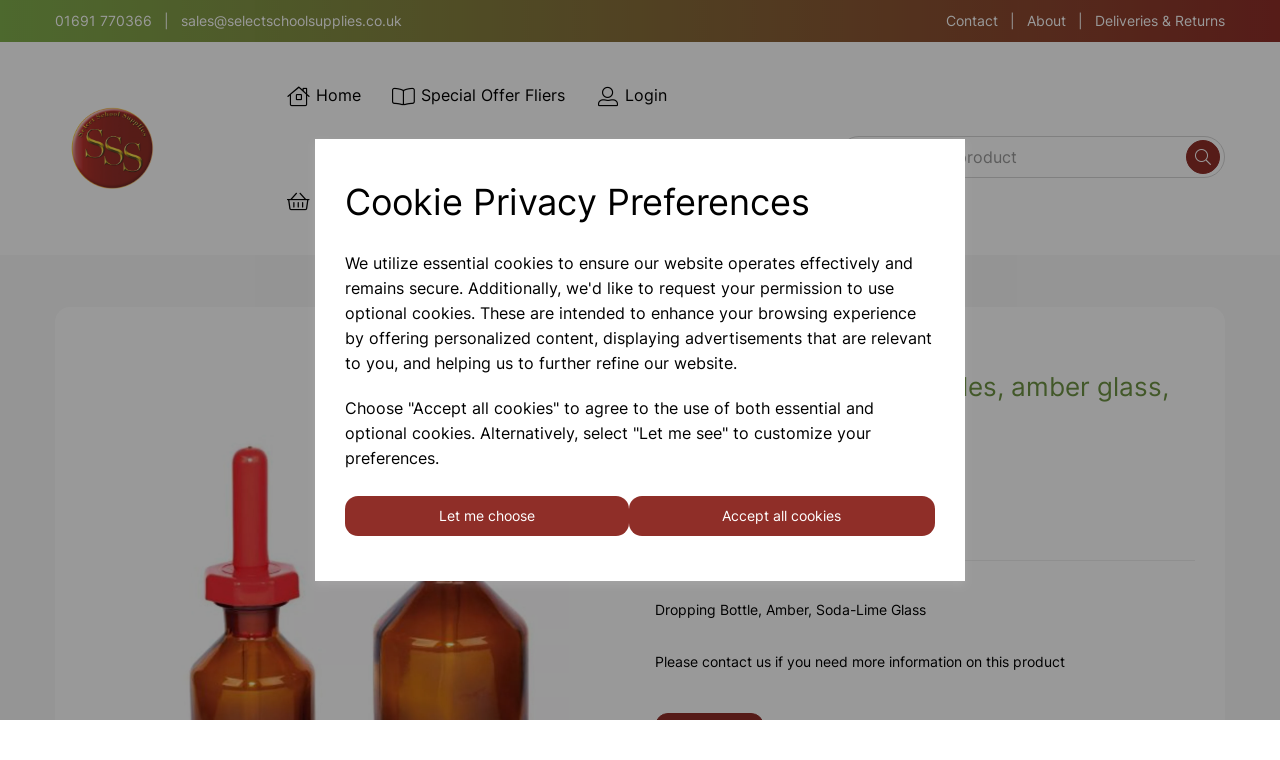

--- FILE ---
content_type: text/html; charset=UTF-8
request_url: https://www.selectschoolsupplies.co.uk/bottles/academy-dropping-bottles-amber-glass-100ml-2009da100-1205106
body_size: 42670
content:
<!DOCTYPE html>
<html id="shop" lang="en">
<head  prefix="og: http://ogp.me/ns# fb: http://ogp.me/ns/fb# product: http://ogp.me/ns/product#" >
    <meta charset="utf-8">
    <meta http-equiv="X-UA-Compatible" content="IE=edge">
    <meta name="viewport" content="width=device-width, initial-scale=1">

            <title>ACADEMY Dropping bottles, amber glass, 100ml</title>
        <meta itemprop="name" content="ACADEMY Dropping bottles, amber glass, 100ml">
        <meta property="og:title" content="ACADEMY Dropping bottles, amber glass, 100ml">
    
    <meta property="og:site_name" content="Select School Supplies">

            <meta name="description" content="ACADEMY Dropping bottles, amber glass, 100ml at Select School Supplies">
        <meta itemprop="description" content="ACADEMY Dropping bottles, amber glass, 100ml at Select School Supplies">
        <meta property="og:description" content="ACADEMY Dropping bottles, amber glass, 100ml at Select School Supplies">
    
    <link rel="preconnect" href="https://www.selectschoolsupplies.co.uk" />
    <link rel="preconnect" href="https://selectschoolsupplies-static.symphonycommerce.io" crossorigin />
    <link rel="preconnect" href="https://images.shopcdn.co.uk" crossorigin />
    <link rel="preconnect" href="https://fonts.googleapis.com" />
    <link rel="preconnect" href="https://fonts.googleapis.com" crossorigin />
    <link rel="preconnect" href="https://fonts.gstatic.com" />
    <link rel="preconnect" href="https://fonts.gstatic.com" crossorigin />

    
    <link rel="stylesheet" href="//selectschoolsupplies-static.symphonycommerce.io/bower_components/bootstrap/dist/css/bootstrap.min.css?v=26.05.1.1">
<link rel="stylesheet" href="//selectschoolsupplies-static.symphonycommerce.io/default-layouts/css/jquery-ui.min.css?v=26.05.1.1">
<link rel="stylesheet" href="//selectschoolsupplies-static.symphonycommerce.io/default-layouts/css/shop.min.css?v=26.05.1.1">
<link rel="stylesheet" href="//selectschoolsupplies-static.symphonycommerce.io/default-layouts/css/slick.min.css?v=26.05.1.1">
<link rel="stylesheet" href="//selectschoolsupplies-static.symphonycommerce.io/default-layouts/css/snackbar.css?v=26.05.1.1">
<link rel="stylesheet" href="//selectschoolsupplies-static.symphonycommerce.io/default-layouts/css/fa-all.min.css?v=26.05.1.1">
<link rel="stylesheet" href="//selectschoolsupplies-static.symphonycommerce.io/default-layouts/css/fa-v4-shims.css?v=26.05.1.1">
<link rel="stylesheet" href="//selectschoolsupplies-static.symphonycommerce.io/default-layouts/css/skeleton.css?v=26.05.1.1">
<link rel="stylesheet" href="//selectschoolsupplies-static.symphonycommerce.io/default-layouts/css/jquery.fancybox.min.css?v=26.05.1.1">
<style type='text/css'  id="stylesheet_design">@import url("//fonts.googleapis.com/css?family=Quattrocento+Sans:n,b,i");
@font-face { font-family: 'Inter'; }
@font-face { font-family: 'Inter'; src: url("https://selectschoolsupplies-static.myshopblocks.com/uploads/f4385f1820beef6c307dbcb10c5f61d9/Inter-Variable-Font-slnt-wght.ttf"); }
#shop { background-color: #ffffff; }
html#shop #blocklab-product-page #container-fluid-1611070936308 { display: none !important; }
#shop #blocklab-product-page button.add-to-basket { width: 100% !important; font-size: 14px !important; }
#shop #product-images-dynamic_1605106231426 { box-shadow: none; transition: none; border-radius: none; }
#shop #product-images-dynamic_1605106231426:hover { box-shadow: none; }
#shop .block #shopblocks-pagination .pagination li.btn-pagination-selected a { background-color: #0e0e0e !important; }
#shop .btn-group .btn:first-child { border-radius: 13px 0px 0px 13px; }
#shop .btn-group .btn:last-child { border-radius: 0px 13px 13px 0px; }
#shop .btn.btn-default { border-radius: 13px; -moz-border-radius: 13px; -webkit-border-radius: 13px; display: inline; width: auto; }
#shop .btn.btn-default, #shop .input-group .input-group-addon, #shop .input-group .input-group-btn .btn, #shop .block #shopblocks-pagination .pagination li a { background-color: #8f2e28; background-image: none; padding: 10px 15px; border-color: #8f2e28; color: #ffffff; font-family: 'Inter', Helvetica, Arial, sans-serif; font-size: 14px; font-style: normal; font-weight: 300; text-decoration: none; text-transform: none; transition: 0.3s; }
#shop .btn.btn-default:hover, #shop .btn.btn-default:focus, #shop .input-group .input-group-btn .btn:hover, #shop .input-group .input-group-btn .btn:focus, #shop .block #shopblocks-pagination .pagination li a:hover, #shop .block #shopblocks-pagination .pagination li a:focus { background-color: #78221d !important; background: #78221d !important; border-color: #78221d !important; color: #fff !important; }
#shop .chemicalsforeducation #blocklab-product-page #container-fluid-1611070936308 { display: block !important; }
#shop .container-fluid .container { max-width: 1170px !important; }
#shop .form-control, #shop .input-group input.form-control:focus, #shop input:focus, #shop select:focus, #shop textarea:focus, #shop .form-control:focus, #shop .input-group input.form-control:focus, #shop select:focus { border-color: #d5d5d5; }
#shop .input-group .input-group-addon.left { border-radius: 13px 0px 0px 13px; -moz-border-radius: 13px 0px 0px 13px; -webkit-border-radius: 13px 0px 0px 13px; }
#shop .input-group .input-group-addon.right { border-radius: 0px 13px 13px 0px; -moz-border-radius: 0px 13px 13px 0px; -webkit-border-radius: 0px 13px 13px 0px; }
#shop .input-group .input-group-btn.left .btn-default { border-radius: 13px 0px 0px 13px; -moz-border-radius: 13px 0px 0px 13px; -webkit-border-radius: 13px 0px 0px 13px; }
#shop .input-group .input-group-btn.right .btn-default { border-radius: 0px 13px 13px 0px; -moz-border-radius: 0px 13px 13px 0px; -webkit-border-radius: 0px 13px 13px 0px; }
#shop .input-group input.form-control { height: 42px; }
#shop .input-group input.form-control.left { border-radius: 13px 0px 0px 13px; -moz-border-radius: 13px 0px 0px 13px; -webkit-border-radius: 13px 0px 0px 13px; box-shadow: none; }
#shop .input-group input.form-control.right { border-radius: 0px 13px 13px 0px; -moz-border-radius: 0px 13px 13px 0px; -webkit-border-radius: 0px 13px 13px 0px; }
#shop .shopblocks-add-to-basket .input-group .input-group-addon { height: 42px; }
#shop .shopblocks-add-to-basket .input-group .quantity-field { height: 42px; }
#shop a, #shop span a { font-family: 'Inter', Helvetica, Arial, sans-serif; color: #6e9344; font-style: normal; font-weight: 300; text-decoration: none; transition: 0.3s; }
#shop a:hover, #shop a:focus, #shop span a:hover, #shop span a:focus { color: #5b7c36; font-style: normal; font-weight: 300; text-decoration: none; }
#shop h1, #shop h1 a { font-family: 'Inter', Helvetica, Arial, sans-serif; font-size: 36px; color: #000; font-style: normal; font-weight: 500; text-decoration: none; text-transform: none; }
#shop h2, #shop h3, #shop h4, #shop h5, #shop h6, #shop h2 a, #shop h3 a, #shop h4 a, #shop h5 a, #shop h6 a { font-family: 'Inter', Helvetica, Arial, sans-serif; font-size: 24px; color: #000; font-style: normal; font-weight: 300; text-decoration: none; text-transform: none; }
#shop html, #shop body, #shop p, #shop ul, #shop ol, #shop li, #shop th, #shop td, #shop label { font-family: 'Inter', Helvetica, Arial, sans-serif!important; font-weight: 300; font-size: 14px; color: #000; line-height: 1.6; }
#shop input, #shop select, #shop textarea, #shop .form-control, #shop .input-group input.form-control, #shop .shopblocks-add-to-basket .input-group .quantity-field, #shop select { border-color: #d5d5d5; font-size: 14px; color: #000; font-family: 'Inter', Helvetica, Arial, sans-serif!important; font-weight: 300; box-shadow: none; border-radius: 0; height: 42px; }
#shop #mega-menu-v2_1610020815702 .yamm .yamm-fw > a { padding-left: 14px !important; }
html #container-fluid-mega-menu-v2_1649061203479, #container-fluid-mega-menu-v2_1649061215756, #container-fluid-mega-menu-v2_1649061225408 { display: none; }
#shop #exvatdelivery { visibility: hidden; }
#container-fluid-global-code_1656515841240 { visibility: hidden; }
#shop #container-fluid-global-code_1656512695041 { visibility: hidden; }
#shop #container-fluid-global-dynamic-carousel_1697027814900 > div { max-width: 100vw!important; }
#shop #container-fluid-global-dynamic-carousel_1697027814900 { padding: 0; }
#shop #mega-menu-v2_1697028606163 .yamm .yamm-content a { line-height: 1.6; }
#shop #mega-menu-v2_1697028606163 .yamm .yamm-section-title { padding: 0; }
#shop #mega-menu-v2_1697028606163 .yamm .dropdown.yamm-fw .dropdown-menu { box-shadow: none; margin-top: 2px; border: solid 1px #eaeaea; width: 1000px; left: -120px!important; border-radius: 0 0 15px 15px; }
#shop #mega-menu-v2_1697028606163 .yamm .yamm-content { padding: 25px 30px!important; border-radius: 0 0 15px 15px; }
#shop #master-container-fluid_1697027999233 > div > div, #shop #master-container-fluid_1697030581809 > div > div { display: flex; align-items: center; }
#shop .fa { font-weight: 400; }
#shop #blocklab-header #mega-menu-v2_1697028606163 .yamm .yamm-section-title strong a { color: #80ae4c!important; border-bottom: solid 1px #80ae4c; padding-bottom: 6px!Important; }
#shop #blocklab-header #mega-menu-v2_1697028606163 .yamm a:not(.btn), #shop #blocklab-header #mega-menu-v2_1697028606163 .mm-mobile-menu a:not(.btn) { font-family: 'Inter'!important; }
#shop #blocklab-header .input-group .input-group-btn.right .btn-default { border-radius: 50%; margin: 4px; padding: 8px; }
#input-search { width: 112.5% !important; padding: 0px 20px !important; background-color: transparent !important; height: 42px !important; border-radius: 50px !important; }
#shop #blocklab-header #master-container-fluid_1697122764353, #shop #blocklab-header #container-fluid-1698159489126 { background-image: linear-gradient(to right, #80ae4c, #8f2e28)!important; }
#shop #search-default2_1697030566102 .clearfix .input-group .input-group-btn.right button.btn.btn-default { height: 34px; width: 34px; padding: 5px; }
#shop #search-default2_1697030566102 { padding-top: 17px; }
#shop #master-container-fluid_1697023788066 div[id^="global-text"] { position: relative; transition: 0.5s; }
#shop #master-container-fluid_1697023788066 div[id^="global-text"]:hover { transform: scale(1.07); cursor: pointer; }
#shop #container-fluid-global-dynamic-carousel_1697027814900 .fa-chevron-left:before, #shop #container-fluid-global-dynamic-carousel_1697027814900 .fa-chevron-right:before { font-size: 42px; font-weight: 400; }
#shop #blocklab-header #mega-menu-v2_1697028606163 .yamm a:not(.btn):hover { color: #8f2e28!important; }
#shop .product-block-inner { background-color: #fff; padding: 5px 15px; border-radius: 15px; }
#shop #blocklab-product-page .product-block-inner { padding: 15px 0 0 0; }
#shop .homepage .product:hover, #shop #blocklab-product-page .product-block-inner:hover { box-shadow: 0 0 0 3px #80ae4c; }
#shop .product, #shop .product-block-inner { transition: 0.3s; border-radius: 15px; }
#shop .homepage .product { margin: 11px; }
#shop .homepage #category-pagination-default { display: none; }
#shop .product-block-name { height: 56px; overflow: hidden; text-overflow: ellipsis; display: -webkit-box; -webkit-line-clamp: 2; line-clamp: 2; -webkit-box-orient: vertical; text-align: center; }
#shop .group-carousel-scrollbar .fa { font-weight: 200; }
#shop .group-carousel-scrollbar .fa-chevron-circle-left { margin-left: -70px; }
#shop .group-carousel-scrollbar .fa-chevron-circle-right { right: -110px; }
#shop .product h5, #shop .product h6 { margin: 0 3px; color: #fff; }
b, strong { font-weight: 600; }
#shop #groups-dynamic_1698067095490 > div > div > div:nth-child(1) > div.group-carousel-wrapper > div > div > div > div:nth-child(2) > div > div > div.row.push-down-sm > div > a, #shop #groups-dynamic_1698138494627 > div > div > div:nth-child(1) > div.group-carousel-wrapper > div > div > div > div:nth-child(2) > div > div > div.row.push-down-sm > div > a { background-color: #80ae4c; height: 45px; border-radius: 10px; display: flex; flex-direction: row; align-items: center; justify-content: center; }
#shop #blocklab-footer a { transition: 0.3s; }
#shop #blocklab-footer a:hover { color: #fff; }
#shop .product-block-image-link div { border-radius: 10px; }
#shop .product-block-image-link { padding-top: 9px; }
#shop .group-carousel-wrapper::-webkit-scrollbar { width: 0.5em!important; }
#shop .group-carousel-wrapper::-webkit-scrollbar-track { background-color: transparent!important; }
#shop .group-carousel-wrapper::-webkit-scrollbar-thumb { background-color: transparent!important; }
#shop #blocklab-pages img { border-radius: 50%; transition: 0.3s; }
#shop #blocklab-pages img:hover { box-shadow: 0 0 0 4px #80ae4c; }
#shop #master-container-fluid_1698150483510 > div > div { display: flex; align-items: center; }
#shop .homepage #container-fluid-global-blank-default_1698071293868 { margin-top: -40px; }
#shop #master-container-fluid_1698225593334 { background-image: linear-gradient(to right, rgb(129 174 76 / 70%) 20%, rgba(0, 0, 0, 0)), url('https://selectschoolsupplies-static.myshopblocks.com/images/2023/10/original/7e7ccc94a66f2237d0659d23ab1b5e37.jpg?t=1698225261')!important; }
#shop #blocklab-category-page { background-color: #f7f7f7; }
#shop #blocklab-category-page .product-block-inner:hover { box-shadow: 0 0 0 3px #80ae4c; }
#shop #blocklab-category-page .product { margin-bottom: 15px!important; }
#shop #price-slider { display: none; }
#shop #category-filters { background-color: #fff; border-radius: 15px; padding: 22px 10px 0 10px; }
#shop #blocklab-category-page .price-slider { margin-bottom: 5px!important; }
#shop #blocklab-category-page .price-slider .input-group .form-control { box-shadow: none; }
#shop #blocklab-category-page .filters-list { margin-bottom: 20px!important; }
#shop .category_page #container-fluid-global-blank-default_1698071293868 { margin-top: -40px; }
#shop #category-products-default_1605105871023 #products-holder .col-xs-12 .row.push-down .col-sm-6.push-down-sm.text-center-xs.push-up-xs p { text-align: left; text-transform: none; }
#shop #shopblocks-pagination .pagination li a { padding: 10px 17px!important; margin: 2px; }
#shop #shopblocks-pagination .pagination li:last-child a { padding: 10px 17px 10px 14px!important; border-radius: 0px; }
#shop .block #shopblocks-pagination .pagination li.btn-pagination-selected a { background-color: #80ae4c!important; border-color: #80ae4c; border-radius: 0px; }
#shop #global-breadcrumbs-default_1605106217800 ol.breadcrumbs.list-unstyled.margin-bottom-0 { margin: 10px; }
#shop .breadcrumbs .crumb a { color: #767676; }
#shop #blocklab-product-page { margin-bottom: -40px!important; }
#shop .add-to-basket { height: 42px; }
#shop #products-holder .description { text-transform: capitalize; overflow: hidden; text-overflow: ellipsis; display: -webkit-box; -webkit-line-clamp: 4; line-clamp: 4; -webkit-box-orient: vertical; font-size: 13px!important; }
#shop .fa { font-weight: 200; }
#shop hr { margin-bottom: 8px!Important; }
#shop #blocklab-product-page { background-color: #f7f7f7; }
#shop #blocklab-header #mega-menu-v2_1698159425698 #mmv2_mega-menu-v2_1698159425698 .navbar-nav.mm-mobile-menu .mm-nav { font-size: 28px; color: #8f2e28; }
#shop .login { background-color: #f7f7f7; }
#shop .login #login-form { background-color: #fff; padding: 40px 40px 20px 40px; border-radius: 15px; box-shadow: 0 0 20px #0002; }
#shop .basket a[href*="/cancelcheckout"] { display: none !important; }
#shop .delivery a[href*="/cancelcheckout"] { display: none !important; }
#shop .checkout a[href*="/cancelcheckout"] { display: none !important; }
#shop .basket #shopblocks-basket-mini .fa-chevron-right:before { padding-left: 5px; }
#shop .basket .fa-chevron-right:before { font-size: 13px; }
#shop #custom-forms-built_1606825471541 { border-radius: 15px; }
#global-text-1698072251455 > p > span:nth-child(2) > a { line-height: 1.6; }
#shop #global-blank-default_1698928942302 { margin-bottom: 19px!important; }
#shop .login #blocklab-header { background-color: #fff; }
#shop #ti_text_HnYXYWIP { display: none; }
/* Snowflake base style */
/*.snowflake {*/
/* position: fixed;*/
/* top: -50px;*/
/* color: white;*/
/* font-size: 1em;*/
/* opacity: 0.8;*/
/* pointer-events: none;*/
/* user-select: none;*/
/* animation: fall linear infinite;*/
/*}
*/
/* Falling animation with slight drift */
/*@keyframes fall {*/
/* to {*/
/* transform: translateX(var(--horizontal-drift)) translateY(100vh) rotate(var(--rotation));*/
/* }
*/
/*}
*/
/* Lens flare effect style */
/*.flare {*/
/* filter: drop-shadow(0 0 6px rgba(255, 255, 255, 0.7)) drop-shadow(0 0 12px rgba(255, 255, 255, 0.5));*/
/*}
*/
/* Blurred snowflake for depth */
/*.blurred {*/
/* filter: blur(2px);*/
/* opacity: 0.5;*/
/*}
*/
/* Button styling */
/*.linkedin-button { */
/* display: block; */
/* padding: 10px 20px; */
/* color: #ffffff; */
/* background-color: #0A66C2; */
/* border: none; */
/* border-radius: 5px; */
/* font-family: Arial, sans-serif; */
/* font-size: 16px; */
/* font-weight: bold; */
/* text-decoration: none; */
/* transition: background-color 0.3s; */
/* }
*/
/* Hover effect */
/*.linkedin-button:hover { */
/* background-color: #004182; */
/* text-decoration: none; */
/* }
*/
/* Icon style */
/*.linkedin-icon { */
/* margin-right: 5px; */
/* vertical-align: middle; */
/* width: 20px; */
/* height: 20px; */
/* }
*/
@media (min-width: 767px) and (max-width: 992px) { #shop .homepage #container-fluid-global-dynamic-carousel_1697027814900 .ti-text { right: -50px!important; padding: 20px 40px!important; } #shop #mega-menu-v2_1698159425698 .yamm .logo-image-holder { max-width: 15%!important; } #shop #blocklab-category-page .product-block-inner { margin-left: 20px; margin-right: 20px; } #shop #blocklab-category-page #products-holder > div > div > div.col-xs-6.col-sm-8.col-md-9.col-lg-10 > div > div > div.row.push-down-sm > div > div > div > div.col-sm-2 { padding: 0; } #shop #blocklab-category-page #products-holder .price { text-align: center; font-size: 12px; } #shop #blocklab-category-page .add-to-basket { font-size: 12px; } #shop #products-holder .description { font-size: 14px!important; } #shop #blocklab-category-page .title a { font-size: 16px!important; }}
@media (min-width: 992px) { #shop .homepage #container-fluid-global-dynamic-carousel_1697027814900 .ti-text { right: -120px!important; padding: 20px 40px!important; }}
@media (min-width: 767px) { #shop #category-products-default_1605105871023 #products-holder .row.push-down .col-sm-6.push-down #category-sort-default .row div.col-sm-3.text-right.text-left-xs { padding-left: 0px!important; text-align: left!important; } #shop #category-products-default_1605105871023 #products-holder .row.push-down .col-sm-6.text-right.text-center-xs #category-pagination-default #shopblocks-pagination .row.squeeze-up-sm div.col-xs-12.push-down-sm.text-right { text-align: right!important; padding-right: 0!important; } #shop #blocklab-category-page .product-block-inner { padding: 10px 0 0 0; } #shop #mcf_1605106015860 > div { background-color: #fff; border-radius: 15px!important; padding: 30px; } #shop body { overflow-x: hidden; } #shop #blocklab-category-page .product-block-image-link { padding-bottom: 15px; padding-top: 5px; } #shop #blocklab-category-page .product-block-inner { display: flex; align-items: center; justify-content: space-between; } #shop #blocklab-category-page .add-to-basket { margin-bottom: 0px!important; height: 42px; padding: 10px 30px; } #shop #blocklab-category-page #products-holder > div > div > div.col-xs-6.col-sm-8.col-md-9.col-lg-10 > div > div > div.row.push-down-sm > div > div > div { align-items: center!important; display: flex!important; }}
@media (max-width: 768px) { #shop #products-holder .description { font-size: 10px!important; } #shop #category-name-default h1 { font-size: 22px!important; } #shop #mcf_1605106015860 > div { background-color: #fff; border-radius: 15px!important; padding: 15px; } #shop body { overflow-x: clip!important; } #shop #blocklab-header .fa { font-weight: 200; font-size: 30px; } #shop #master-container-fluid_1697023788066 .fal { padding: 10px 0; display: inline-table; } #shop #container-fluid-global-dynamic-carousel_1697027814900 h1 > span > span { font-size: 26px!important; } #shop h3 > span { font-size: 26px!important; } #shop #container-fluid-global-dynamic-carousel_1697027814900 .ti-text { width: 75%!important; padding: 20px 30px!important; } #shop #master-container-fluid_1697023788066 { padding: 0px 40px; } #shop #blocklab-footer h3 > span { font-size: 18px!important; } #shop { overflow-x: auto; } #shop body { overflow-x: clip!important; } #shop .pages h2 > span { font-size: 18px!important; } #shop #mega-menu-v2_1698159425698 #mmv2_mega-menu-v2_1698159425698 .navbar.yamm .container .navbar-header div .mobile-buttons a.logo-image-holder { margin-left: 35px!important; } #shop #blocklab-category-page .product-block-inner { display: flex; align-items: center; } #shop .product-block-name { font-size: 12px!important; } #shop .product-block-image-link { padding: 0 0 15px 0!important; } #shop #blocklab-category-page .product { margin-bottom: 15px!important; } #shop #blocklab-product-page .product-block-inner { display: flex; align-items: center; } #shop #blocklab-product-page .product { margin-bottom: 15px!important; } #shop #category-filters { margin: 0px; } #shop #products-holder .price { margin-bottom: 10px!important; } #shop #blocklab-category-page .title a { font-size: 12px!important; } #shop #blocklab-category-page .product-block-inner .price { color: #80ae4c!important; background-color: #fff!important; padding: 0px!important; height: 30px!important; font-size: 12px!important; } #shop #blocklab-category-page .product-block-inner { padding: 15px 0 0 0!important; }}
@media (min-width: 1700px) { #shop #container-fluid-global-dynamic-carousel_1697027814900 .container-fluid { height: 450px!important; }}
@media (max-width: 767px) { #shop #blocklab-header .input-group .input-group-btn.right .btn-default { position: relative; bottom: 1px; } #shop #blocklab-header .fa-search:before { font-size: 20px; } #shop #blocklab-header #input-search { width: 114.5% !important; } #shop #blocklab-header #row-search-default2_1744291922982 > div { margin-left: -2px; }}
</style><style type='text/css' >
#shop #blocklab-header #container-fluid-1697031980850 {margin-top: 0px; border-bottom: none}
#shop #blocklab-header #container-fluid-1697122762353 {margin-top: 0px}
#shop #blocklab-header #container-fluid-1698159302820 {margin-top: 0px}
#shop #blocklab-header #container-fluid-1698159313601 {margin-top: 0px}
#shop #blocklab-header #container-fluid-1698159489126 {margin-top: 0px}
#shop #blocklab-header #container-fluid-global-image-default_1697027988983 {border-bottom: none}
#shop #blocklab-header #container-fluid-mega-menu-v2_1649061203479 {background: rgb(128, 174, 76); border-bottom: 0px none rgb(108, 109, 117)}
#shop #blocklab-header #container-fluid-mega-menu-v2_1649061215756 {background: rgb(128, 174, 76); border-bottom: 0px none rgb(108, 109, 117)}
#shop #blocklab-header #container-fluid-mega-menu-v2_1649061225408 {background: rgb(128, 174, 76); border-bottom: 0px none rgb(108, 109, 117)}
#shop #blocklab-header #container-fluid-mega-menu-v2_1697028606163 {border-bottom: none}
#shop #blocklab-header #master-container-fluid_1697027999233 {background: none 0% 0% / auto repeat scroll padding-box border-box rgba(0, 0, 0, 0); border-bottom: 0px none rgb(108, 109, 117)}
#shop #blocklab-header #master-container-fluid_1697030581809 {background: none 0% 0% / auto repeat scroll padding-box border-box rgba(0, 0, 0, 0); border-bottom: 0px none rgb(108, 109, 117)}
#shop #blocklab-header #master-container-fluid_1697122764353 {background: linear-gradient(to right, rgb(128, 174, 76), rgb(143, 46, 40)) 0% 0% / auto repeat scroll padding-box border-box rgba(0, 0, 0, 0); border-bottom: 0px none rgb(108, 109, 117)}
#shop #blocklab-header > .container-fluid {margin-bottom: 0px}
#shop #global-image-default_1697027988983 {padding: 0px 15px; text-align: left}
#shop #global-text-1697031980850 {outline: none; position: relative; padding: 10px 0px}
#shop #global-text-1697122762353 {outline: none; position: relative; padding: 10px 0px}
#shop #global-text-1698159302820 {outline: none; position: relative}
#shop #global-text-1698159313601 {outline: none; position: relative}
#shop #global-text-1698159489126 {outline: none; position: relative; padding: 10px 0px}
#shop #mega-menu-v2_1649061203479 #mmv2_mega-menu-v2_1649061203479 #mmv2-page-mask_mega-menu-v2_1649061203479 {display: none}
#shop #mega-menu-v2_1649061203479 #mmv2_mega-menu-v2_1649061203479 div.navbar.yamm {min-height: auto}
#shop #mega-menu-v2_1649061215756 #mmv2_mega-menu-v2_1649061215756 #mmv2-page-mask_mega-menu-v2_1649061215756 {display: none}
#shop #mega-menu-v2_1649061215756 #mmv2_mega-menu-v2_1649061215756 div.navbar.yamm {min-height: auto}
#shop #mega-menu-v2_1649061225408 #mmv2_mega-menu-v2_1649061225408 #mmv2-page-mask_mega-menu-v2_1649061225408 {display: none}
#shop #mega-menu-v2_1649061225408 #mmv2_mega-menu-v2_1649061225408 div.navbar.yamm {min-height: auto}
#shop #mega-menu-v2_1697028606163 #mmv2_mega-menu-v2_1697028606163 #mmv2-page-mask_mega-menu-v2_1697028606163 {display: none}
#shop #mega-menu-v2_1697028606163 #mmv2_mega-menu-v2_1697028606163 .navbar.yamm .container #navbar-collapse-mega-menu_mega-menu-v2_1697028606163 .nav.navbar-nav .yamm-fw a p {font-size: 16px}
#shop #mega-menu-v2_1697028606163 #mmv2_mega-menu-v2_1697028606163 .navbar.yamm .container #navbar-collapse-mega-menu_mega-menu-v2_1697028606163 .nav.navbar-nav .yamm-fw a p span.fal.fa-fw.fa-book-open {font-size: 20px; vertical-align: middle}
#shop #mega-menu-v2_1697028606163 #mmv2_mega-menu-v2_1697028606163 .navbar.yamm .container #navbar-collapse-mega-menu_mega-menu-v2_1697028606163 .nav.navbar-nav .yamm-fw a p span.fal.fa-fw.fa-house {font-size: 20px; vertical-align: middle}
#shop #mega-menu-v2_1697028606163 #mmv2_mega-menu-v2_1697028606163 .navbar.yamm .container #navbar-collapse-mega-menu_mega-menu-v2_1697028606163 .nav.navbar-nav .yamm-fw a p span.fal.fa-fw.fa-shopping-basket {font-size: 20px; vertical-align: middle}
#shop #mega-menu-v2_1697028606163 #mmv2_mega-menu-v2_1697028606163 .navbar.yamm .container #navbar-collapse-mega-menu_mega-menu-v2_1697028606163 .nav.navbar-nav .yamm-fw a p span.fal.fa-fw.fa-user-alt {font-size: 20px; vertical-align: middle}
#shop #mega-menu-v2_1697028606163 #mmv2_mega-menu-v2_1697028606163 .navbar.yamm .container #navbar-collapse-mega-menu_mega-menu-v2_1697028606163 .nav.navbar-nav. .yamm-fw a p {font-size: 16px}
#shop #mega-menu-v2_1697028606163 #mmv2_mega-menu-v2_1697028606163 .navbar.yamm .container #navbar-collapse-mega-menu_mega-menu-v2_1697028606163 .nav.navbar-nav. .yamm-fw a p span.fal.fa-fw.fa-book-open {font-size: 20px; vertical-align: middle}
#shop #mega-menu-v2_1697028606163 #mmv2_mega-menu-v2_1697028606163 .navbar.yamm .container #navbar-collapse-mega-menu_mega-menu-v2_1697028606163 .nav.navbar-nav. .yamm-fw a p span.fal.fa-fw.fa-house {font-size: 20px; vertical-align: middle}
#shop #mega-menu-v2_1697028606163 #mmv2_mega-menu-v2_1697028606163 .navbar.yamm .container #navbar-collapse-mega-menu_mega-menu-v2_1697028606163 .nav.navbar-nav. .yamm-fw a p span.fal.fa-fw.fa-shopping-basket {font-size: 20px; vertical-align: middle}
#shop #mega-menu-v2_1697028606163 #mmv2_mega-menu-v2_1697028606163 .navbar.yamm .container #navbar-collapse-mega-menu_mega-menu-v2_1697028606163 .nav.navbar-nav. .yamm-fw a p span.fal.fa-fw.fa-user-alt {font-size: 20px; vertical-align: middle}
#shop #mega-menu-v2_1697028606163 #mmv2_mega-menu-v2_1697028606163 div.navbar.yamm {min-height: auto}
#shop #mega-menu-v2_1698159425698 #mmv2_mega-menu-v2_1698159425698 {font-size: 20px}
#shop #mega-menu-v2_1698159425698 #mmv2_mega-menu-v2_1698159425698 #mmv2-page-mask_mega-menu-v2_1698159425698 {display: none; font-size: 20px}
#shop #mega-menu-v2_1698159425698 #mmv2_mega-menu-v2_1698159425698 .navbar.yamm .container #navbar-collapse-mega-menu_mega-menu-v2_1698159425698 .nav.navbar-nav.hidden .yamm-fw a {font-size: 20px}
#shop #mega-menu-v2_1698159425698 #mmv2_mega-menu-v2_1698159425698 .navbar.yamm .container #navbar-collapse-mega-menu_mega-menu-v2_1698159425698 .nav.navbar-nav.hidden .yamm-fw a p {font-size: 16px}
#shop #mega-menu-v2_1698159425698 #mmv2_mega-menu-v2_1698159425698 .navbar.yamm .container #navbar-collapse-mega-menu_mega-menu-v2_1698159425698 .nav.navbar-nav.hidden .yamm-fw a p span.fal.fa-fw.fa-book-open {font-size: 20px; vertical-align: middle}
#shop #mega-menu-v2_1698159425698 #mmv2_mega-menu-v2_1698159425698 .navbar.yamm .container #navbar-collapse-mega-menu_mega-menu-v2_1698159425698 .nav.navbar-nav.hidden .yamm-fw a p span.fal.fa-fw.fa-house {font-size: 20px; vertical-align: middle}
#shop #mega-menu-v2_1698159425698 #mmv2_mega-menu-v2_1698159425698 .navbar.yamm .container #navbar-collapse-mega-menu_mega-menu-v2_1698159425698 .nav.navbar-nav.hidden .yamm-fw a p span.fal.fa-fw.fa-shopping-basket {font-size: 20px; vertical-align: middle}
#shop #mega-menu-v2_1698159425698 #mmv2_mega-menu-v2_1698159425698 .navbar.yamm .container #navbar-collapse-mega-menu_mega-menu-v2_1698159425698 .nav.navbar-nav.hidden .yamm-fw a p span.fal.fa-fw.fa-user-alt {font-size: 20px; vertical-align: middle}
#shop #mega-menu-v2_1698159425698 #mmv2_mega-menu-v2_1698159425698 .navbar.yamm .container #navbar-collapse-mega-menu_mega-menu-v2_1698159425698 .nav.navbar-nav.hidden .yamm-fw.mm-header. button.btn.btn-default.mmv2-close {font-size: 20px}
#shop #mega-menu-v2_1698159425698 #mmv2_mega-menu-v2_1698159425698 .navbar.yamm .container #navbar-collapse-mega-menu_mega-menu-v2_1698159425698 .nav.navbar-nav.hidden li.yamm-fw {font-size: 20px}
#shop #mega-menu-v2_1698159425698 #mmv2_mega-menu-v2_1698159425698 .navbar.yamm .container #navbar-collapse-mega-menu_mega-menu-v2_1698159425698 .nav.navbar-nav.hidden li.yamm-fw.mm-header {font-size: 20px}
#shop #mega-menu-v2_1698159425698 #mmv2_mega-menu-v2_1698159425698 .navbar.yamm .container #navbar-collapse-mega-menu_mega-menu-v2_1698159425698 .navbar-nav.mm-mobile-menu .mm-content .mm-level.mm-level-1.mm-open .nav .yamm-item .yamm-item span p {font-size: 16px}
#shop #mega-menu-v2_1698159425698 #mmv2_mega-menu-v2_1698159425698 .navbar.yamm .container #navbar-collapse-mega-menu_mega-menu-v2_1698159425698 .navbar-nav.mm-mobile-menu .mm-content .mm-level.mm-level-1.mm-open .nav .yamm-item .yamm-item span p span.fal.fa-fw.fa-book-open {font-size: 20px; vertical-align: middle}
#shop #mega-menu-v2_1698159425698 #mmv2_mega-menu-v2_1698159425698 .navbar.yamm .container #navbar-collapse-mega-menu_mega-menu-v2_1698159425698 .navbar-nav.mm-mobile-menu .mm-content .mm-level.mm-level-1.mm-open .nav .yamm-item .yamm-item span p span.fal.fa-fw.fa-house {font-size: 20px; vertical-align: middle}
#shop #mega-menu-v2_1698159425698 #mmv2_mega-menu-v2_1698159425698 .navbar.yamm .container #navbar-collapse-mega-menu_mega-menu-v2_1698159425698 .navbar-nav.mm-mobile-menu .mm-content .mm-level.mm-level-1.mm-open .nav .yamm-item .yamm-item span p span.fal.fa-fw.fa-shopping-basket {font-size: 20px; vertical-align: middle}
#shop #mega-menu-v2_1698159425698 #mmv2_mega-menu-v2_1698159425698 .navbar.yamm .container #navbar-collapse-mega-menu_mega-menu-v2_1698159425698 .navbar-nav.mm-mobile-menu .mm-content .mm-level.mm-level-1.mm-open .nav .yamm-item .yamm-item span p span.fal.fa-fw.fa-user-alt {font-size: 20px; vertical-align: middle}
#shop #mega-menu-v2_1698159425698 #mmv2_mega-menu-v2_1698159425698 .navbar.yamm .container #navbar-collapse-mega-menu_mega-menu-v2_1698159425698 .navbar-nav.mm-mobile-menu. .mm-content .mm-level.mm-level-1.mm-open .nav .yamm-item .yamm-item span {font-size: 20px}
#shop #mega-menu-v2_1698159425698 #mmv2_mega-menu-v2_1698159425698 .navbar.yamm .container #navbar-collapse-mega-menu_mega-menu-v2_1698159425698 .navbar-nav.mm-mobile-menu. .mm-content .mm-level.mm-level-1.mm-open .nav .yamm-item .yamm-item span p {font-size: 16px}
#shop #mega-menu-v2_1698159425698 #mmv2_mega-menu-v2_1698159425698 .navbar.yamm .container #navbar-collapse-mega-menu_mega-menu-v2_1698159425698 .navbar-nav.mm-mobile-menu. .mm-content .mm-level.mm-level-1.mm-open .nav .yamm-item .yamm-item span p span.fal.fa-fw.fa-book-open {font-size: 20px; vertical-align: middle}
#shop #mega-menu-v2_1698159425698 #mmv2_mega-menu-v2_1698159425698 .navbar.yamm .container #navbar-collapse-mega-menu_mega-menu-v2_1698159425698 .navbar-nav.mm-mobile-menu. .mm-content .mm-level.mm-level-1.mm-open .nav .yamm-item .yamm-item span p span.fal.fa-fw.fa-house {font-size: 20px; vertical-align: middle}
#shop #mega-menu-v2_1698159425698 #mmv2_mega-menu-v2_1698159425698 .navbar.yamm .container #navbar-collapse-mega-menu_mega-menu-v2_1698159425698 .navbar-nav.mm-mobile-menu. .mm-content .mm-level.mm-level-1.mm-open .nav .yamm-item .yamm-item span p span.fal.fa-fw.fa-shopping-basket {font-size: 20px; vertical-align: middle}
#shop #mega-menu-v2_1698159425698 #mmv2_mega-menu-v2_1698159425698 .navbar.yamm .container #navbar-collapse-mega-menu_mega-menu-v2_1698159425698 .navbar-nav.mm-mobile-menu. .mm-content .mm-level.mm-level-1.mm-open .nav .yamm-item .yamm-item span p span.fal.fa-fw.fa-user-alt {font-size: 20px; vertical-align: middle}
#shop #mega-menu-v2_1698159425698 #mmv2_mega-menu-v2_1698159425698 .navbar.yamm .container #navbar-collapse-mega-menu_mega-menu-v2_1698159425698 .navbar-nav.mm-mobile-menu. .mm-content .mm-level.mm-level-1.mm-open .nav .yamm-item a.yamm-item {font-size: 20px}
#shop #mega-menu-v2_1698159425698 #mmv2_mega-menu-v2_1698159425698 .navbar.yamm .container #navbar-collapse-mega-menu_mega-menu-v2_1698159425698 .navbar-nav.mm-mobile-menu. .mm-content .mm-level.mm-level-1.mm-open .nav li.yamm-item {font-size: 20px}
#shop #mega-menu-v2_1698159425698 #mmv2_mega-menu-v2_1698159425698 .navbar.yamm .container #navbar-collapse-mega-menu_mega-menu-v2_1698159425698 .navbar-nav.mm-mobile-menu. .mm-content .mm-level.mm-level-1.mm-open ul.nav {font-size: 20px}
#shop #mega-menu-v2_1698159425698 #mmv2_mega-menu-v2_1698159425698 .navbar.yamm .container #navbar-collapse-mega-menu_mega-menu-v2_1698159425698 .navbar-nav.mm-mobile-menu. .mm-content .mm-level.mm-level-2 ul.nav {font-size: 20px}
#shop #mega-menu-v2_1698159425698 #mmv2_mega-menu-v2_1698159425698 .navbar.yamm .container #navbar-collapse-mega-menu_mega-menu-v2_1698159425698 .navbar-nav.mm-mobile-menu. .mm-content .mm-level.mm-level-3 ul.nav {font-size: 20px}
#shop #mega-menu-v2_1698159425698 #mmv2_mega-menu-v2_1698159425698 .navbar.yamm .container #navbar-collapse-mega-menu_mega-menu-v2_1698159425698 .navbar-nav.mm-mobile-menu. .mm-content div.mm-level.mm-level-1.mm-open {font-size: 20px}
#shop #mega-menu-v2_1698159425698 #mmv2_mega-menu-v2_1698159425698 .navbar.yamm .container #navbar-collapse-mega-menu_mega-menu-v2_1698159425698 .navbar-nav.mm-mobile-menu. .mm-content div.mm-level.mm-level-2 {font-size: 20px}
#shop #mega-menu-v2_1698159425698 #mmv2_mega-menu-v2_1698159425698 .navbar.yamm .container #navbar-collapse-mega-menu_mega-menu-v2_1698159425698 .navbar-nav.mm-mobile-menu. .mm-content div.mm-level.mm-level-3 {font-size: 20px}
#shop #mega-menu-v2_1698159425698 #mmv2_mega-menu-v2_1698159425698 .navbar.yamm .container #navbar-collapse-mega-menu_mega-menu-v2_1698159425698 .navbar-nav.mm-mobile-menu. .mm-header div.mmv2-close {font-size: 20px}
#shop #mega-menu-v2_1698159425698 #mmv2_mega-menu-v2_1698159425698 .navbar.yamm .container #navbar-collapse-mega-menu_mega-menu-v2_1698159425698 .navbar-nav.mm-mobile-menu. .mm-nav span.mm-menu-title {font-size: 20px}
#shop #mega-menu-v2_1698159425698 #mmv2_mega-menu-v2_1698159425698 .navbar.yamm .container #navbar-collapse-mega-menu_mega-menu-v2_1698159425698 .navbar-nav.mm-mobile-menu. div.mm-content {font-size: 20px}
#shop #mega-menu-v2_1698159425698 #mmv2_mega-menu-v2_1698159425698 .navbar.yamm .container #navbar-collapse-mega-menu_mega-menu-v2_1698159425698 .navbar-nav.mm-mobile-menu. div.mm-header {font-size: 20px}
#shop #mega-menu-v2_1698159425698 #mmv2_mega-menu-v2_1698159425698 .navbar.yamm .container #navbar-collapse-mega-menu_mega-menu-v2_1698159425698 .navbar-nav.mm-mobile-menu. div.mm-nav {font-size: 20px}
#shop #mega-menu-v2_1698159425698 #mmv2_mega-menu-v2_1698159425698 .navbar.yamm .container #navbar-collapse-mega-menu_mega-menu-v2_1698159425698 div.navbar-nav.mm-mobile-menu {font-size: 20px}
#shop #mega-menu-v2_1698159425698 #mmv2_mega-menu-v2_1698159425698 .navbar.yamm .container #navbar-collapse-mega-menu_mega-menu-v2_1698159425698 ul.nav.navbar-nav.hidden {font-size: 20px}
#shop #mega-menu-v2_1698159425698 #mmv2_mega-menu-v2_1698159425698 .navbar.yamm .container #navbar-collapse-mega-menu_mega-menu-v2_1698159425698.navbar-collapse.collapse {font-size: 20px}
#shop #mega-menu-v2_1698159425698 #mmv2_mega-menu-v2_1698159425698 .navbar.yamm .container .navbar-header div {font-size: 20px}
#shop #mega-menu-v2_1698159425698 #mmv2_mega-menu-v2_1698159425698 .navbar.yamm .container .navbar-header div .mobile-buttons .logo-image-holder. img.img-responsive.logo-image {font-size: 20px}
#shop #mega-menu-v2_1698159425698 #mmv2_mega-menu-v2_1698159425698 .navbar.yamm .container .navbar-header div .mobile-buttons a.btn.btn-default {font-size: 20px}
#shop #mega-menu-v2_1698159425698 #mmv2_mega-menu-v2_1698159425698 .navbar.yamm .container .navbar-header div .mobile-buttons a.logo-image-holder {font-size: 20px}
#shop #mega-menu-v2_1698159425698 #mmv2_mega-menu-v2_1698159425698 .navbar.yamm .container .navbar-header div div.mobile-buttons {font-size: 20px}
#shop #mega-menu-v2_1698159425698 #mmv2_mega-menu-v2_1698159425698 .navbar.yamm .container div.navbar-header {font-size: 20px}
#shop #mega-menu-v2_1698159425698 #mmv2_mega-menu-v2_1698159425698 .navbar.yamm div.container {font-size: 20px}
#shop #mega-menu-v2_1698159425698 #mmv2_mega-menu-v2_1698159425698 div.navbar.yamm {min-height: auto; font-size: 20px}
#shop #mega-menu-v2_1698159425698 #mmv2_mega-menu-v2_1698159425698 style {font-size: 20px}
#shop #search-default2_1697030566102 .clearfix .input-group #input-search.form-control.left.input-search.search {font-size: 16px}
#shop #search-default2_1697030566102 .clearfix .input-group #search-link {font-size: 16px}
#shop #search-default2_1697030566102 .clearfix .input-group .input-group-btn.right button.btn.btn-default {font-size: 16px}
#shop #search-default2_1697030566102 .clearfix .input-group span.input-group-btn.right {font-size: 16px}
#shop #search-default2_1697030566102 .clearfix div.input-group {font-size: 16px}
#shop #search-default2_1697030566102 form.clearfix {font-size: 16px}
@media screen and (max-width: 767px) { html#shop #master-container-fluid_1605103914359 {display: none !important}}
@media screen and (max-width: 767px) { html#shop #master-container-fluid_1606824060366 {display: none !important}}
@media screen and (max-width: 767px) { html#shop #master-container-fluid_1606917479717 {display: none !important}}
@media screen and (max-width: 767px) { html#shop #ti_container_fluid_0CW44NsC {display: none !important}}
@media screen and (max-width: 767px) { html#shop #container-fluid-global-image-default_1607615262472 {display: none !important}}
@media screen and (max-width: 767px) { html#shop #container-fluid-1606478171829 {display: none !important}}
@media screen and (min-width: 768px) and (max-width: 991px) { html#shop #container-fluid-1606478171829 {display: none !important}}
@media screen and (min-width: 992px) { html#shop #container-fluid-1606478171829 {display: none !important}}
@media screen and (max-width: 767px) { html#shop #master-container-fluid_1610020819399 {display: none !important}}
@media screen and (max-width: 767px) { html#shop #container-fluid-mega-menu-v2_1610020815702 {display: none !important}}
@media screen and (min-width: 768px) and (max-width: 991px) { html#shop #container-fluid-mega-menu-v2_1610020815702 {display: none !important}}
@media screen and (min-width: 992px) { html#shop #container-fluid-mega-menu-v2_1610020815702 {display: none !important}}
@media screen and (max-width: 767px) { html#shop #container-fluid-mega-menu-v2_1610724982232 {display: none !important}}
@media screen and (min-width: 768px) and (max-width: 991px) { html#shop #container-fluid-mega-menu-v2_1610724982232 {display: none !important}}
@media screen and (min-width: 992px) { html#shop #container-fluid-mega-menu-v2_1610724982232 {display: none !important}}
@media screen and (max-width: 767px) { html#shop #master-container-fluid_1649062573347 {display: none !important}}
@media screen and (max-width: 767px) { html#shop #container-fluid-1698159313601 {display: none !important}}
@media screen and (min-width: 768px) and (max-width: 991px) { html#shop #container-fluid-1698159313601 {display: none !important}}
@media screen and (min-width: 992px) { html#shop #container-fluid-1698159313601 {display: none !important}}
@media screen and (max-width: 767px) { html#shop #master-container-fluid_1697122764353 {display: none !important}}
@media screen and (min-width: 768px) and (max-width: 991px) { html#shop #master-container-fluid_1697122764353 {display: none !important}}
@media screen and (max-width: 767px) { html#shop #container-fluid-1698159302820 {display: none !important}}
@media screen and (min-width: 768px) and (max-width: 991px) { html#shop #container-fluid-1698159302820 {display: none !important}}
@media screen and (min-width: 992px) { html#shop #container-fluid-1698159302820 {display: none !important}}
@media screen and (max-width: 767px) { html#shop #master-container-fluid_1697027999233 {display: none !important}}
@media screen and (min-width: 768px) and (max-width: 991px) { html#shop #master-container-fluid_1697027999233 {display: none !important}}
@media screen and (min-width: 768px) and (max-width: 991px) { html#shop #container-fluid-mega-menu-v2_1649062549557 {display: none !important}}
@media screen and (min-width: 992px) { html#shop #container-fluid-mega-menu-v2_1649062549557 {display: none !important}}
@media screen and (min-width: 768px) and (max-width: 991px) { html#shop #mega-menu-v2_1649062549557 {display: none !important}}
@media screen and (min-width: 992px) { html#shop #mega-menu-v2_1649062549557 {display: none !important}}
@media screen and (min-width: 768px) and (max-width: 991px) { html#shop #container-fluid-search-default2_1610961518916 {display: none !important}}
@media screen and (min-width: 992px) { html#shop #container-fluid-search-default2_1610961518916 {display: none !important}}
@media screen and (min-width: 768px) and (max-width: 991px) { html#shop #search-default2_1610961518916 {display: none !important}}
@media screen and (min-width: 992px) { html#shop #search-default2_1610961518916 {display: none !important}}
@media screen and (min-width: 992px) { html#shop #container-fluid-1698159489126 {display: none !important}}
@media screen and (min-width: 992px) { html#shop #container-fluid-mega-menu-v2_1698159425698 {display: none !important}}
@media screen and (min-width: 992px) { html#shop #container-fluid-search-default2_1744291922982 {display: none !important}}
</style><style type='text/css' >
#shop #blocklab-footer #container-fluid-1605104767321 {margin-top: 0px; border-bottom: 0px none rgb(81, 85, 94)}
#shop #blocklab-footer #container-fluid-1605104808575 {margin-top: 0px}
#shop #blocklab-footer #container-fluid-1605106661310 {margin-top: 0px; border-bottom: none}
#shop #blocklab-footer #container-fluid-1605106737847 {margin-top: 0px}
#shop #blocklab-footer #container-fluid-1605106763257 {margin-top: 0px; border-bottom: none}
#shop #blocklab-footer #container-fluid-1606820251275 {margin-top: 0px; background: rgb(40, 40, 40)}
#shop #blocklab-footer #container-fluid-1610962810926 {margin-top: 0px}
#shop #blocklab-footer #container-fluid-1698071301602 {margin-top: 0px; border-bottom: 0px none rgb(108, 109, 117)}
#shop #blocklab-footer #container-fluid-1698071361271 {margin-top: 0px; border-bottom: 0px none rgb(108, 109, 117)}
#shop #blocklab-footer #container-fluid-1698071928143 {margin-top: 0px; background: rgb(143, 46, 40)}
#shop #blocklab-footer #container-fluid-1698072251455 {margin-top: 0px}
#shop #blocklab-footer #container-fluid-1698072629793 {margin-top: 0px; border-bottom: none}
#shop #blocklab-footer #container-fluid-footer-default {background: rgb(104, 24, 20); border-bottom: 0px none rgb(81, 85, 94)}
#shop #blocklab-footer #container-fluid-global-blank-default_1605106986386 {background: rgb(128, 174, 76); border-bottom: 0px none rgb(108, 109, 117)}
#shop #blocklab-footer #container-fluid-global-blank-default_1605106993349 {background: rgb(128, 174, 76)}
#shop #blocklab-footer #container-fluid-global-blank-default_1698071293868 {background: rgb(143, 46, 40); border-bottom: 0px none rgb(108, 109, 117)}
#shop #blocklab-footer #container-fluid-global-blank-default_1698071334379 {border-bottom: 0px none rgb(108, 109, 117)}
#shop #blocklab-footer #container-fluid-global-blank-default_1698071487770 {background: rgb(143, 46, 40); border-bottom: 0px none rgb(108, 109, 117)}
#shop #blocklab-footer #container-fluid-global-shop-logo_1698071326153 {border-bottom: none}
#shop #blocklab-footer #container-fluid-menu-dynamic_1605104716357 {background: rgb(152, 47, 41); border-bottom: 0px none rgb(81, 85, 94)}
#shop #blocklab-footer #container-fluid_1605104716357 {background: rgb(148, 46, 41)}
#shop #blocklab-footer #container-fluid_1605106960535 {background: rgb(128, 174, 76)}
#shop #blocklab-footer #container-fluid_1605110479349 {background: rgb(128, 174, 76)}
#shop #blocklab-footer #container-fluid_1698071334379 {background: rgb(143, 46, 40)}
#shop #blocklab-footer #container-fluid_1698071397190 {background: rgb(143, 46, 40)}
#shop #blocklab-footer #container-fluid_global-text-1605104767321 {margin-top: 0px; border-bottom: 0px none rgb(81, 85, 94); background: rgb(128, 174, 76)}
#shop #blocklab-footer #container-fluid_global-text-1605104808575 {background: rgb(128, 174, 76)}
#shop #blocklab-footer #container-fluid_global-text-1605106661310 {margin-top: 0px; border-bottom: none; background: rgb(128, 174, 76)}
#shop #blocklab-footer #container-fluid_global-text-1605106763257 {margin-top: 0px; border-bottom: none; background: rgb(128, 174, 76)}
#shop #blocklab-footer #container-fluid_global-text-1610962810926 {background: transparent; margin-top: 0px}
#shop #blocklab-footer #container-fluid_global-text-1698071301602 {background: rgb(143, 46, 40); margin-top: 0px; border-bottom: none}
#shop #blocklab-footer #container-fluid_global-text-1698071361271 {background: rgb(143, 46, 40); margin-top: 0px; border-bottom: 0px none rgb(108, 109, 117)}
#shop #blocklab-footer #master-container-fluid_1605104784573 {background: none 0% 0% / auto repeat scroll padding-box border-box rgb(152, 47, 41); border-bottom: 0px none rgb(81, 85, 94)}
#shop #blocklab-footer #master-container-fluid_1605104831013 {background: none 0% 0% / auto repeat scroll padding-box border-box rgba(0, 0, 0, 0); border-bottom: 0px none rgb(81, 85, 94)}
#shop #blocklab-footer #master-container-fluid_1605106681889 {background: none 0% 0% / auto repeat scroll padding-box border-box rgba(0, 0, 0, 0); border-bottom: 0px none rgb(81, 85, 94)}
#shop #blocklab-footer #master-container-fluid_1605106703294 {background: none 0% 0% / auto repeat scroll padding-box border-box rgb(152, 47, 41); border-bottom: 0px none rgb(81, 85, 94)}
#shop #blocklab-footer #master-container-fluid_1605106788824 {background: none 0% 0% / auto repeat scroll padding-box border-box rgba(0, 0, 0, 0); border-bottom: 0px none rgb(81, 85, 94)}
#shop #blocklab-footer #master-container-fluid_1605106800269 {background: rgb(128, 174, 76); border-bottom: 0px none rgb(81, 85, 94)}
#shop #blocklab-footer #master-container-fluid_1698071335012 {background: rgb(143, 46, 40); border-bottom: 0px none rgb(108, 109, 117)}
#shop #blocklab-footer #master-container-fluid_1698072186279 {background: none 0% 0% / auto repeat scroll padding-box border-box rgb(143, 46, 40); border-bottom: 0px none rgb(108, 109, 117)}
#shop #blocklab-footer #master-container-fluid_1698072657477 {background: none 0% 0% / auto repeat scroll padding-box border-box rgba(0, 0, 0, 0); border-bottom: 0px none rgb(108, 109, 117)}
#shop #blocklab-footer > .container-fluid {margin-bottom: 0px}
#shop #footer-default {padding: 15px 0px; color: rgb(255, 255, 255); margin-bottom: 0px; font-size: 13px; text-align: center}
#shop #footer-default p.text-center {color: rgb(255, 255, 255); font-size: 14px; text-align: center}
#shop #global-blank-default_1698071293868 {padding: 10px 0px; margin-bottom: 5px}
#shop #global-blank-default_1698071487770 {padding: 15px 0px}
#shop #global-image-default_1698071397190 {text-align: left; margin-bottom: 0px; padding: 15px 0px}
#shop #global-text-1610962810926 {outline: none; position: relative; padding: 0px 10px; margin-bottom: 5px}
#shop #global-text-1698071361271 {outline: none; position: relative; margin-bottom: 30px; padding: 0px 10px}
#shop #global-text-1698072251455 {outline: none; position: relative; margin-bottom: 30px; padding: 0px 10px}
@media screen and (max-width: 767px) { html#shop #global-blank-default_1698072743026 {display: none !important}}
@media screen and (max-width: 767px) { html#shop #global-blank-default_1698071334379 {display: none !important}}
@media screen and (max-width: 767px) { html#shop #global-image-default_1698071397190 {display: none !important}}
</style><style type='text/css' >
#shop #blocklab-product-page #container-fluid-1605106253398 {margin-top: 0px; border-bottom: 0px none rgb(81, 85, 94); background: rgb(247, 247, 247)}
#shop #blocklab-product-page #container-fluid-1608217766715 {margin-top: 0px; border-bottom: 0px none rgb(81, 85, 94)}
#shop #blocklab-product-page #container-fluid-1610982920822 {margin-top: 0px; border-bottom: 0px none rgb(81, 85, 94)}
#shop #blocklab-product-page #container-fluid-1610983000493 {margin-top: 0px}
#shop #blocklab-product-page #container-fluid-1611070936308 {margin-top: 0px; border-bottom: 0px none rgb(108, 109, 117)}
#shop #blocklab-product-page #container-fluid-1698416033277 {margin-top: 0px}
#shop #blocklab-product-page #container-fluid-global-blank-default_1605106041356 {border-bottom: 0px none rgb(108, 109, 117)}
#shop #blocklab-product-page #container-fluid-global-blank-default_1605106536457 {border-bottom: 0px none rgb(81, 85, 94)}
#shop #blocklab-product-page #container-fluid-global-blank-default_1605108164791 {background: rgb(247, 247, 247)}
#shop #blocklab-product-page #container-fluid-global-blank-default_1698327308094 {background: rgb(247, 247, 247)}
#shop #blocklab-product-page #container-fluid-global-blank-default_1698416506495 {border-bottom: 0px none rgb(108, 109, 117)}
#shop #blocklab-product-page #container-fluid-product-add-to-basket-with-qty {border-bottom: 0px none rgb(81, 85, 94)}
#shop #blocklab-product-page #container-fluid-product-description-default {border-bottom: 0px none rgb(81, 85, 94)}
#shop #blocklab-product-page #container-fluid-product-name-default {border-bottom: none}
#shop #blocklab-product-page #container-fluid-product-options-default {border-bottom: 0px none rgb(81, 85, 94)}
#shop #blocklab-product-page #container-fluid-product-price-default_1605110073726 {border-bottom: 0px none rgb(81, 85, 94)}
#shop #blocklab-product-page #container-fluid-product-related-products-default_1605106440402 {border-bottom: 0px none rgb(81, 85, 94); background: rgb(247, 247, 247)}
#shop #blocklab-product-page #container-fluid-product-sku-default {border-bottom: 0px none rgb(81, 85, 94)}
#shop #blocklab-product-page #container-fluid-product-videos-default_1617699028775 {border-bottom: 0px none rgb(108, 109, 117)}
#shop #blocklab-product-page > #container-fluid-1608217766715 {margin-top: 0px}
#shop #blocklab-product-page > .container-fluid {margin-bottom: 0px}
#shop #custom-forms-built_1711545054048 {padding: 20px 0px}
#shop #global-blank-default_1605106536457 {padding: 15px 0px}
#shop #global-blank-default_1605108164791 {padding: 0px; margin-bottom: 5px}
#shop #global-blank-default_1698327308094 {padding: 10px 0px}
#shop #global-blank-default_1698416500127 {padding: 5px 0px}
#shop #global-blank-default_1698416506495 {padding: 0px}
#shop #global-blank-default_1698416848546 {padding: 5px 0px}
#shop #global-blank-default_1698416856141 {padding: 5px 0px}
#shop #global-text-1605106253398 {outline: none; position: relative; margin-bottom: 30px}
#shop #global-text-1608217766715 {outline: none; position: relative; margin-bottom: 20px}
#shop #global-text-1610982920822 {outline: none; position: relative}
#shop #global-text-1610983000493 {outline: none; position: relative}
#shop #global-text-1611070936308 {outline: none; position: relative; padding: 10px 0px}
#shop #global-text-1698416033277 {outline: none; position: relative}
#shop #product-add-to-basket-with-qty {text-align: center; margin-bottom: 0px}
#shop #product-add-to-basket-with-qty .row.push-down .col-xs-12 p {text-align: center}
#shop #product-add-to-basket-with-qty .row.push-down .col-xs-5 .input-group input.form-control.quantity-field.right {text-align: center}
#shop #product-add-to-basket-with-qty .row.push-down .col-xs-5 .input-group span.input-group-addon.left {text-align: center}
#shop #product-add-to-basket-with-qty .row.push-down .col-xs-5 div.input-group {text-align: center}
#shop #product-add-to-basket-with-qty .row.push-down .col-xs-7 #add-to-basket-button_2.add-to-basket.btn.btn-default {text-align: center}
#shop #product-add-to-basket-with-qty .row.push-down div.col-xs-12 {text-align: center}
#shop #product-add-to-basket-with-qty .row.push-down div.col-xs-5 {text-align: center}
#shop #product-add-to-basket-with-qty .row.push-down div.col-xs-7 {text-align: center}
#shop #product-add-to-basket-with-qty div.row.push-down {text-align: center}
#shop #product-add-to-basket-with-qty input {text-align: center}
#shop #product-description-default {margin-bottom: 30px; font-weight: normal; color: rgb(0, 0, 0); text-decoration: none}
#shop #product-images-dynamic_1605106231426 {background: rgba(0, 0, 0, 0); border: none; border-color: rgb(0, 0, 0); border-bottom-width: 0px}
#shop #product-images-dynamic_1605106231426 #carouselModal .modal-dialog .modal-content .modal-body #modal-product-images-dynamic_1605106231426 div #modal-image-carousel_1605106231426 a.left.carousel-control {top: 85%}
#shop #product-images-dynamic_1605106231426 #carouselModal .modal-dialog .modal-content .modal-body #modal-product-images-dynamic_1605106231426 div #modal-image-carousel_1605106231426 a.right.carousel-control {top: 85%}
#shop #product-images-dynamic_1605106231426 #product-images-flex-modal-1605106231426 .modal-dialog .modal-content .modal-body .carousel-with-zoom #image-carousel_1605106231426 a.left.carousel-control {top: 85%}
#shop #product-images-dynamic_1605106231426 #product-images-flex-modal-1605106231426 .modal-dialog .modal-content .modal-body .carousel-with-zoom #image-carousel_1605106231426 a.right.carousel-control {top: 85%}
#shop #product-images-dynamic_1605106231426 #product-images-flex-modal-1605106231426 .modal-dialog .modal-content .modal-body .carousel-with-zoom div.row.thumbnails {flex-wrap: wrap; justify-content: flex-start}
#shop #product-images-dynamic_1605106231426 #product-images-flex-modal-1605106231426 .modal-dialog .modal-content .modal-body div #image-carousel_1605106231426 a.left.carousel-control {top: 85%}
#shop #product-images-dynamic_1605106231426 #product-images-flex-modal-1605106231426 .modal-dialog .modal-content .modal-body div #image-carousel_1605106231426 a.right.carousel-control {top: 85%}
#shop #product-images-dynamic_1605106231426 .carousel-with-zoom #image-carousel_1605106231426 a.left.carousel-control {top: 85%}
#shop #product-images-dynamic_1605106231426 .carousel-with-zoom #image-carousel_1605106231426 a.right.carousel-control {top: 85%}
#shop #product-images-dynamic_1605106231426 .carousel-with-zoom div.row.thumbnails {flex-wrap: wrap; justify-content: flex-start}
#shop #product-images-dynamic_1605106231426 .product-images-flex .col-xs-6 img.img-responsive.center-block.push-down {width: 100%}
#shop #product-images-dynamic_1605106231426 div #image-carousel_1605106231426 a.left.carousel-control {top: 85%}
#shop #product-images-dynamic_1605106231426 div #image-carousel_1605106231426 a.right.carousel-control {top: 85%}
#shop #product-images-dynamic_1605106231426 div #image-carousel_1605106231426.carousel.slide {touch-action: pan-y; user-select: none; -webkit-user-drag: none; -webkit-tap-highlight-color: rgba(0, 0, 0, 0)}
#shop #product-images-dynamic_1605106231426 div .row.thumbnails .col-xs-3 img.center-block.push-down.cursor-pointer.img-responsive.active {margin-left: auto; margin-right: auto; max-height: inherit}
#shop #product-images-dynamic_1605106231426 div div.row.thumbnails {flex-wrap: wrap; justify-content: flex-start}
#shop #product-name-default {font-size: 4px; text-transform: none; color: rgb(110, 147, 68)}
#shop #product-name-default h1 {font-size: 26px; text-transform: none; color: rgb(110, 147, 68)}
#shop #product-name-default input {font-size: 6px; text-transform: none}
#shop #product-options-default {margin-bottom: 30px}
#shop #product-price-default_1605110073726 div #base-product-price.price {color: rgb(110, 147, 68)}
#shop #product-related-products-default_1605106440402 {color: rgb(148, 46, 41); margin-bottom: 0px; padding: 0px}
#shop #product-related-products-default_1605106440402 .container-fluid .container .row .col-lg-3.col-md-4.col-sm-6.col-xs-12..product .product-block-inner ..col-xs-6.col-sm-6.col-md-12.col-lg-12 .row. .col-xs-12 .no-underline h4.font-14.margin-bottom-0 {color: rgb(148, 46, 41)}
#shop #product-related-products-default_1605106440402 .container-fluid .container .row .col-lg-3.col-md-4.col-sm-6.col-xs-12..product .product-block-inner ..col-xs-6.col-sm-6.col-md-12.col-lg-12 .row. .col-xs-12 .row.attributes div.col-xs-12 {color: rgb(148, 46, 41)}
#shop #product-related-products-default_1605106440402 .container-fluid .container .row .col-lg-3.col-md-4.col-sm-6.col-xs-12..product .product-block-inner ..col-xs-6.col-sm-6.col-md-12.col-lg-12 .row. .col-xs-12 .row.push-down-sm .col-xs-12 .no-underline h5.font-14.bold.margin-bottom-0.inc-vat-price {color: rgb(148, 46, 41)}
#shop #product-related-products-default_1605106440402 .container-fluid .container .row .col-lg-3.col-md-4.col-sm-6.col-xs-12..product .product-block-inner ..col-xs-6.col-sm-6.col-md-12.col-lg-12 .row. .col-xs-12 .row.push-down-sm .col-xs-12 a.no-underline {color: rgb(148, 46, 41)}
#shop #product-related-products-default_1605106440402 .container-fluid .container .row .col-lg-3.col-md-4.col-sm-6.col-xs-12..product .product-block-inner ..col-xs-6.col-sm-6.col-md-12.col-lg-12 .row. .col-xs-12 .row.push-down-sm div.col-xs-12 {color: rgb(148, 46, 41)}
#shop #product-related-products-default_1605106440402 .container-fluid .container .row .col-lg-3.col-md-4.col-sm-6.col-xs-12..product .product-block-inner ..col-xs-6.col-sm-6.col-md-12.col-lg-12 .row. .col-xs-12 a.no-underline {color: rgb(148, 46, 41)}
#shop #product-related-products-default_1605106440402 .container-fluid .container .row .col-lg-3.col-md-4.col-sm-6.col-xs-12..product .product-block-inner ..col-xs-6.col-sm-6.col-md-12.col-lg-12 .row. .col-xs-12 div.row.attributes {color: rgb(148, 46, 41)}
#shop #product-related-products-default_1605106440402 .container-fluid .container .row .col-lg-3.col-md-4.col-sm-6.col-xs-12..product .product-block-inner ..col-xs-6.col-sm-6.col-md-12.col-lg-12 .row. .col-xs-12 div.row.push-down-sm {color: rgb(148, 46, 41)}
#shop #product-related-products-default_1605106440402 .container-fluid .container .row .col-lg-3.col-md-4.col-sm-6.col-xs-12..product .product-block-inner ..col-xs-6.col-sm-6.col-md-12.col-lg-12 .row. div.col-xs-12 {color: rgb(148, 46, 41)}
#shop #product-related-products-default_1605106440402 .container-fluid .container .row .col-lg-3.col-md-4.col-sm-6.col-xs-12..product .product-block-inner ..col-xs-6.col-sm-6.col-md-12.col-lg-12 div.row {color: rgb(148, 46, 41)}
#shop #product-related-products-default_1605106440402 .container-fluid .container .row .col-lg-3.col-md-4.col-sm-6.col-xs-12..product .product-block-inner .col-xs-6.col-sm-12.col-md-12.col-lg-12 .push-down img.img-responsive.product-img.product-4-img {color: rgb(148, 46, 41)}
#shop #product-related-products-default_1605106440402 .container-fluid .container .row .col-lg-3.col-md-4.col-sm-6.col-xs-12..product .product-block-inner .col-xs-6.col-sm-12.col-md-12.col-lg-12 .push-down img.img-responsive.product-img.product-6-img {color: rgb(148, 46, 41)}
#shop #product-related-products-default_1605106440402 .container-fluid .container .row .col-lg-3.col-md-4.col-sm-6.col-xs-12..product .product-block-inner .col-xs-6.col-sm-12.col-md-12.col-lg-12 .push-down img.img-responsive.product-img.product-8-img {color: rgb(148, 46, 41)}
#shop #product-related-products-default_1605106440402 .container-fluid .container .row .col-lg-3.col-md-4.col-sm-6.col-xs-12..product .product-block-inner .col-xs-6.col-sm-12.col-md-12.col-lg-12 a.push-down {color: rgb(148, 46, 41)}
#shop #product-related-products-default_1605106440402 .container-fluid .container .row .col-lg-3.col-md-4.col-sm-6.col-xs-12..product .product-block-inner div.clearfix {color: rgb(148, 46, 41)}
#shop #product-related-products-default_1605106440402 .container-fluid .container .row .col-lg-3.col-md-4.col-sm-6.col-xs-12..product .product-block-inner div.col-xs-6.col-sm-12.col-md-12.col-lg-12 {color: rgb(148, 46, 41)}
#shop #product-related-products-default_1605106440402 .container-fluid .container .row .col-lg-3.col-md-4.col-sm-6.col-xs-12..product .product-block-inner div.col-xs-6.col-sm-6.col-md-12.col-lg-12 {color: rgb(148, 46, 41)}
#shop #product-related-products-default_1605106440402 .container-fluid .container .row .col-lg-3.col-md-4.col-sm-6.col-xs-12..product div.product-block-inner {color: rgb(148, 46, 41)}
#shop #product-related-products-default_1605106440402 .container-fluid .container .row .product..col-lg-3.col-md-4.col-sm-6.col-xs-12 .product-block-inner .col-xs-6.col-sm-12.col-md-12.col-lg-12 .product-block-image-link div {width: 100%; padding-bottom: 100%; background-position: center center; background-size: cover; background-repeat: no-repeat}
#shop #product-related-products-default_1605106440402 .container-fluid .container .row .product..col-lg-3.col-md-4.col-sm-6.col-xs-12. .product-block-inner .col-xs-6.col-sm-12.col-md-12.col-lg-12 .product-block-image-link div {width: 100%; padding-bottom: 100%; background-position: center center; background-size: cover; background-repeat: no-repeat}
#shop #product-related-products-default_1605106440402 .container-fluid .container .row div.clearfix.visible-md {color: rgb(148, 46, 41)}
#shop #product-related-products-default_1605106440402 .container-fluid .container .row div.clearfix.visible-xs.visible-sm {color: rgb(148, 46, 41)}
#shop #product-related-products-default_1605106440402 .container-fluid .container .row div.col-lg-3.col-md-4.col-sm-6.col-xs-12.product {color: rgb(148, 46, 41)}
#shop #product-related-products-default_1605106440402 .container-fluid .container div.row {color: rgb(148, 46, 41)}
#shop #product-related-products-default_1605106440402 .container-fluid div.container {color: rgb(148, 46, 41)}
#shop #product-related-products-default_1605106440402 div.container-fluid {color: rgb(148, 46, 41)}
#shop #product-sku-default {margin-bottom: 15px}
@media screen and (max-width: 767px) { html#shop #product-price-default {display: none !important}}
@media screen and (max-width: 767px) { html#shop #product-price-default_1605110073726 {display: none !important}}
@media screen and (min-width: 768px) and (max-width: 991px) { html#shop #product-price-default_1605110073726 {display: none !important}}
@media screen and (min-width: 992px) { html#shop #product-price-default_1605110073726 {display: none !important}}
@media screen and (max-width: 767px) { html#shop #container-fluid-global-blank-default_1698327308094 {display: none !important}}
@media screen and (max-width: 767px) { html#shop #container-fluid-global-blank-default_1605108164791 {display: none !important}}
@media screen and (max-width: 767px) { html#shop #container-fluid-global-blank-default_1605106536457 {display: none !important}}
@media screen and (min-width: 768px) and (max-width: 991px) { html#shop #container-fluid-global-blank-default_1698416500127 {display: none !important}}
@media screen and (min-width: 992px) { html#shop #container-fluid-global-blank-default_1698416500127 {display: none !important}}
@media screen and (min-width: 768px) and (max-width: 991px) { html#shop #global-blank-default_1698416506495 {display: none !important}}
@media screen and (min-width: 992px) { html#shop #global-blank-default_1698416506495 {display: none !important}}
@media screen and (min-width: 768px) and (max-width: 991px) { html#shop #container-fluid-global-blank-default_1698416856141 {display: none !important}}
@media screen and (min-width: 992px) { html#shop #container-fluid-global-blank-default_1698416856141 {display: none !important}}
@media screen and (min-width: 768px) and (max-width: 991px) { html#shop #container-fluid-global-blank-default_1698416848546 {display: none !important}}
@media screen and (min-width: 992px) { html#shop #container-fluid-global-blank-default_1698416848546 {display: none !important}}
</style>
            <link rel="icon" href="https://images.shopcdn.co.uk/81/96/8196aa1ae8ef58a70cc546d32a4660ab/96x96/png/resize?quality=80&amp;compression=80">
    
    
    <link rel="alternate" type="application/rss+xml" title="Select School Supplies" href="https://www.selectschoolsupplies.co.uk/rss">

                                                                                        <link rel="canonical" href="/bottles/academy-dropping-bottles-amber-glass-100ml-2009da100-1205106">
                <meta property="og:url" content="https://www.selectschoolsupplies.co.uk/bottles/academy-dropping-bottles-amber-glass-100ml-2009da100-1205106">
        
    <script src="//selectschoolsupplies-static.symphonycommerce.io/default-layouts/js/libraries/js.cookie.min.js?v=26.05.1.1"></script>

            
        
                    
                        
                        <meta name="twitter:card" content="product">
            <meta name="twitter:data1" content="£3.56">
            <meta name="twitter:label1" content="Price">
        
                    <meta property="og:price:amount" content="3.5640" />
            <meta property="og:price:currency" content="GBP">
            <meta property="og:type" content="product">
            <meta property="og:id" content="419">
                            <meta property="og:availability" content="in stock">
                    
                    <meta property="product:price:amount" content="3.5640" />
            <meta property="product:price:currency" content="GBP" />
        
                                    <meta itemprop="image" content="https://images.shopcdn.co.uk/94/35/94359d002d22fb566353771ea23a25f6/512x512/webp/resize?quality=80&amp;compression=80">
            
                            <meta property="og:image" content="https://images.shopcdn.co.uk/94/35/94359d002d22fb566353771ea23a25f6/512x512/webp/resize?quality=80&amp;compression=80">
                <meta property="og:image:height" content="512">
                <meta property="og:image:width" content="512">
                        
            <!-- Hotjar Tracking Code for https://selectschoolsupplies.co.uk -->
<script>
(function(h,o,t,j,a,r){
h.hj=h.hj||function(){(h.hj.q=h.hj.q||[]).push(arguments)};
h._hjSettings={hjid:2936752,hjsv:6};
a=o.getElementsByTagName('head')[0];
r=o.createElement('script');r.async=1;
r.src=t+h._hjSettings.hjid+j+h._hjSettings.hjsv;
a.appendChild(r);
})(window,document,'https://static.hotjar.com/c/hotjar-','.js?sv=');
</script>
<!-- END Hotjar Tracking Code for https://selectschoolsupplies.co.uk -->

<!-- Hotjar Tracking Code for https://selectschoolsupplies.co.uk -->
<script>
(function(h,o,t,j,a,r){
h.hj=h.hj||function(){(h.hj.q=h.hj.q||[]).push(arguments)};
h._hjSettings={hjid:2936752,hjsv:6};
a=o.getElementsByTagName('head')[0];
r=o.createElement('script');r.async=1;
r.src=t+h._hjSettings.hjid+j+h._hjSettings.hjsv;
a.appendChild(r);
})(window,document,'https://static.hotjar.com/c/hotjar-','.js?sv=');
</script>
<!-- END Hotjar Tracking Code for https://selectschoolsupplies.co.uk -->

    
    <style>
        [v-cloak] { display:none }
        [id^="rxp-overlay"] { z-index: 99999 !important; }
    </style>

</head>
<body class="bottlesacademydroppingbottlesamberglass100ml2009da1001205106 bottles academydroppingbottlesamberglass100ml2009da1001205106 launched" >
<script>
        window.pageData = {"type":"product","name":"ACADEMY Dropping bottles, amber glass, 100ml","slug":"academy-dropping-bottles-amber-glass-100ml-2009da100-1205106"}</script>


    <style>
    .cookie-pop-up-wrapper {
        width: 100vw;
        height: 100vh;
        position: fixed;
        z-index: 1000000;
        background-color: rgba(0, 0, 0, .4);
        display: none;
        justify-content: center;
        align-items: center;
        overflow: hidden;
    }

    .cookie-pop-up > * > p {
        color: black !important;
    }

    .cookie-pop-up {
        background-color: white;
        max-width: 650px;
        box-shadow: 0 4px 8px rgba(255, 255, 255, 0.1);
        margin-right: auto;
        margin-left: auto;
        width: 95%;

        max-height: 90vh;
        overflow-y: auto;
    }

    @media (max-width: 650px) {
        .cookie-pop-up {
            max-height: 95%;
            overflow: scroll;
        }
    }

    .cookie-pop-up-content {
        margin-bottom: 15px;
    }

    #let-me-choose-content > p,
    .cookie-pop-up-content > p {
        font-size: 16px !important;
        padding: 5px 0;
        text-wrap: pretty;
    }

    #let-me-choose-content .let-me-choose-heading,
    #cookie-pop-up-content .cookie-pop-up-heading {
        font-size: 36px !important;
        font-style: normal;
        font-weight: 400;
        text-decoration: none;
        text-transform: none;
    }

    #let-me-choose-content,
    .cookie-pop-up-content {
        padding: 30px;
    }


    .cookie-pop-up-btn-wrapper {
        display: flex;
        width: 100%;
        gap: 10px;
        padding-top: 10px;
    }

    .cookie-pop-up-btn-wrapper > button {
        width: 100%;
    }

    .cookie-pop-up-btn {
        padding: 15px;
        border: 0;
        cursor: pointer;
        font-size: 20px;
        flex-grow: 1;
    }

    .cookie-pop-up-btn:hover {
        transition: all .2s ease-in-out;
    }

    .cookie-accordion-wrapper {
        padding: 25px 0;
    }

    .cookie-accordion {
        background-color: rgba(0,0,0,0);
        color: #444;
        cursor: pointer;
        padding: 18px;
        border: none;
        margin-top: -1px;
        text-align: left;
        outline: none;
        font-size: 15px;
        transition: 0.4s;
        border-top: 1px solid rgba(0,0,0,.3);
        border-bottom: 1px solid rgba(0,0,0,.3);
    }

    .cookie-preference-info {
        padding: 0 18px;
        max-height: 0;
        overflow: hidden;
        transition: max-height 0.2s ease-out;
    }

    .cookie-accordion .cookie-switch {
        position: relative;
        display: inline-block;
        width: 52px;
        height: 26px;
        margin-left: 10px;
        margin-top: -4px;
        float: inline-end;
    }

    .cookie-accordion .cookie-switch input {
        opacity: 0;
        width: 0;
        height: 0;
    }

    .cookie-accordion .fa-chevron-down {
        float: inline-end;
        position: relative;
        margin-left: 10px;
    }

    .cookie-accordion .cookie-slider {
        position: absolute;
        cursor: pointer;
        top: 0;
        left: 0;
        right: 0;
        bottom: 0;
        background-color: #ccc;
        transition: .4s;
    }

    .cookie-accordion .cookie-slider:before {
        position: absolute;
        content: "";
        height: 18px;
        width: 18px;
        left: 4px;
        bottom: 4px;
        background-color: white;
        transition: .4s;
    }

    input:checked + .cookie-slider {
        background-color: rgba(55, 66, 74, .8);
    }

    input:focus + .cookie-slider {
        box-shadow: 0 0 1px rgba(55, 66, 74, 1);
    }

    input:checked + .cookie-slider:before {
        transform: translateX(26px);
    }

    .cookie-slider.round {
        border-radius: 34px;
    }

    .cookie-slider.round:before {
        border-radius: 50%;
    }
</style>

<div class="cookie-pop-up-wrapper">
    <div class="cookie-pop-up">
        <div id="cookie-pop-up-content" class="cookie-pop-up-content">
            <p class="cookie-pop-up-heading">Cookie Privacy Preferences</p>

            <p>We utilize essential cookies to ensure our website operates effectively and remains secure. Additionally, we'd like to request your permission to use optional cookies. These are intended to enhance your browsing experience by offering personalized content, displaying advertisements that are relevant to you, and helping us to further refine our website.</p><p>Choose "Accept all cookies" to agree to the use of both essential and optional cookies. Alternatively, select "Let me see" to customize your preferences.</p>
            <div class="cookie-pop-up-btn-wrapper">
                <button class="cookie-pop-up-btn btn btn-default" id="let-me-choose">Let me choose</button>
                <button class="cookie-pop-up-btn btn btn-default cookie-accept-all">Accept all cookies</button>
            </div>
        </div>

        <div id="let-me-choose-content" class="cookie-preferences" style="display:none;">
            <p class="let-me-choose-heading">Privacy Preference Centre</p>

            <p>Our website utilizes cookies to enhance your browsing experience and to present you with content tailored to your preferences on this device and browser. Below, you will find detailed information about the function of cookies, enabling you to make informed choices about which cookies you wish to accept. Please note that disabling certain cookies might impact your user experience on our site. It's important to remember that cookie preferences need to be set individually for each device and browser you use. Clearing your browser's cache may also remove your cookie settings. You have the freedom to modify your cookie preferences at any point in the future.</p><p>For a comprehensive understanding of our use of cookies, please refer to our complete cookies policy.</p>                            <p>
                    <a href="/pages/cookie-policy">Read our full cookie policy</a>
                </p>
                        <button class="cookie-pop-up-btn btn btn-default cookie-accept-all">
                Accept all cookies            </button>

            <div class="cookie-accordion-wrapper">
                <div id="cookie-necessary">
                    <div class="cookie-accordion">
                        <span class="section-header">Strictly Necessary</span>
                        <span class="fas fa-chevron-down"></span>
                        <label class="cookie-switch">
                            <input class="cookie-checkbox" type="checkbox" checked="checked" name="strictly_necessary" disabled>
                            <span class="cookie-slider round"></span>
                        </label>
                    </div>
                    <div class="cookie-preference-info">
                        <p>These cookies are needed for the website to work and for us to fulfil our contractual obligations. This means they can't be switched off. They enable essential functionality such as security, accessibility and live chat support. They also help us to detect and prevent fraud. You can set your browser to block or alert you about these cookies, but it means some parts of the site won't work.</p>                    </div>
                </div>

                <div id="cookie-performance" >
                    <div class="cookie-accordion">
                        <span class="section-header">Performance and Analytics</span>
                        <span class="fas fa-chevron-down"></span>
                        <label class="cookie-switch">
                            <input class="cookie-checkbox" type="checkbox" name="performance_and_analytics">
                            <span class="cookie-slider round"></span>
                        </label>
                    </div>
                    <div class="cookie-preference-info">
                        <p>These cookies allow us to measure and improve the performance of our site. They help us to know how popular pages are, and to see how visitors move around the site. If you don't allow these cookies, we won't know when you've visited our site, and we won't be able to monitor its performance.</p>                    </div>
                </div>

                <div id="cookie-functional" >
                    <div class="cookie-accordion">
                        <span class="section-header">Functional</span>
                        <span class="fas fa-chevron-down"></span>
                        <label class="cookie-switch">
                            <input class="cookie-checkbox" type="checkbox" name="functional">
                            <span class="cookie-slider round"></span>
                        </label>
                    </div>
                    <div class="cookie-preference-info">
                        <p>These cookies enable us to provide enhanced functionality and personalisation. They may be set by us or by third party providers whose services we've added to our pages. If you don't allow these cookies, some or all of these services may not work properly.</p>                    </div>
                </div>

                <div id="cookie-advertising" >
                    <div class="cookie-accordion">
                        <span class="section-header">Advertising</span>
                        <span class="fas fa-chevron-down"></span>
                        <label class="cookie-switch">
                            <input class="cookie-checkbox" type="checkbox" name="advertising">
                            <span class="cookie-slider round"></span>
                        </label>
                    </div>
                    <div class="cookie-preference-info">
                        <p>These cookies collect information about your browsing habits to show you personalised adverts. They may be used to build a profile of your interests and show you relevant adverts on other sites. They don't store directly personal information, but are based on uniquely identifying your browser and internet device. If you don't allow these cookies, the adverts you see will be less relevant.</p>                    </div>
                </div>
            </div>

            <button class="cookie-pop-up-btn btn btn-default" id="cookie-confirm-choices">Confirm my choices</button>
        </div>
    </div>
</div>

<script>
    document.getElementById('let-me-choose').addEventListener('click', function() {
        const content = document.getElementById('let-me-choose-content');
        const cookieBanner = document.getElementById('cookie-pop-up-content');

        if (content.style.display === 'none') {
            content.style.display = 'block';
            cookieBanner.style.display = 'none';
        } else {
            content.style.display = 'none';
        }
    });

    const acc = document.getElementsByClassName("cookie-accordion");

    let accIndex;
    let cookieKeys = {};

    for (accIndex = 0; accIndex < acc.length; accIndex++) {
        acc[accIndex].addEventListener("click", function() {
            this.classList.toggle("active");
            const panel = this.nextElementSibling;

            if (panel.style.maxHeight) {
                panel.style.padding = null;
                panel.style.maxHeight = null;
                return;
            }

            panel.style.padding = "20px";
            panel.style.maxHeight = (panel.scrollHeight + 40) + "px";
        });
    }

    function cookieConsentEvent(key, consented = false) {
        return new CustomEvent("cookie-consent", {
            detail: {
                type: key,
                consent: consented
            }
        });
    }

    function closeCookiePopup(values) {
        setupCookie(values)
        document.querySelector('.cookie-pop-up-wrapper').remove();
    }

    function setupCookie(values) {
        const cname = !values.advertising && !values.functional && !values.performance_and_analytics ? 'optout' : 'optin';
        let cvalue = '';
        let total = 0;
        for (let value in values) {
            total++;
            cvalue += `${value}:${values[value]}`;
            if (total < Object.keys(values).length) {
                cvalue += '&';
            }
        }
        let d = new Date();
        d.setTime(d.getTime() + (365*24*60*60*1000)); // This must never be longer than 400 days
        let expires = "expires="+ d.toUTCString();
        document.cookie = `${cname}=${cvalue};${expires};path=/`
    }

    const keys = [
        'strictly_necessary'
    ];
            keys.push('performance_and_analytics');
                keys.push('functional');
                keys.push('advertising');
    
    function confirmAllCookies() {
        keys.forEach(function (key) {
            cookieKeys[key] = true;
            window.dispatchEvent(cookieConsentEvent(key, true));
        });

        closeCookiePopup(cookieKeys);
    }

    let confirmAll = document.getElementsByClassName("cookie-accept-all");
    for (let confirmIndex = 0; confirmIndex < confirmAll.length; confirmIndex++) {
        confirmAll[confirmIndex].addEventListener("click", () => {
            confirmAllCookies();
        });
    }

    function confirmSomeCookies() {
        const checkboxes = document.getElementsByClassName("cookie-checkbox");
        for (checkboxesIndex = 0; checkboxesIndex < checkboxes.length; checkboxesIndex++) {
            let key = checkboxes[checkboxesIndex].getAttribute('name');
            if (checkboxes[checkboxesIndex].checked) {
                cookieKeys[key] = true;
                window.dispatchEvent(cookieConsentEvent(key, true));
                continue;
            }

            cookieKeys[key] = false;
            window.dispatchEvent(cookieConsentEvent(key, false));
        }

        closeCookiePopup(cookieKeys);
    }

    document.getElementById("cookie-confirm-choices").addEventListener("click", () => {
        confirmSomeCookies();
    });

    const getCookies = decodeURI(document.cookie).split('; ');
    let cookieFound = false;
    getCookies.forEach((cookie) => {
        if (/^opt[in|out]/.test(cookie)) {
            cookieFound = true;
            const cookieValues = cookie.split('=')[1].split('&');
            cookieValues.forEach((value) => {
                const keyValue = value.split(':');
                keyValue[1] = keyValue[1] == 'true';
                cookieKeys[keyValue[0]] = keyValue[1];
                window.dispatchEvent(cookieConsentEvent(keyValue[0], keyValue[1]));
            });
            closeCookiePopup(cookieKeys)
        }
    });

    if (!cookieFound) {
        document.querySelector('.cookie-pop-up-wrapper').style.display = 'flex';
    }

        document.addEventListener('DOMContentLoaded', function() {
        const cookiePopUpWrapper = document.querySelector('.cookie-pop-up-wrapper');

        if (cookiePopUpWrapper !== null) {
            cookiePopUpWrapper.addEventListener('click', function(event) {
                if (event.target === cookiePopUpWrapper || !event.target.closest('.cookie-pop-up')) {
                    const letMeChooseContent = document.getElementById('let-me-choose-content');
                    const isVisible = letMeChooseContent && letMeChooseContent.offsetWidth > 0 && letMeChooseContent.offsetHeight > 0;

                    if (isVisible) {
                        confirmSomeCookies();
                        return;
                    }

                    confirmAllCookies();
                }
            });
        }
    });
    </script>




    <header id="blocklab-header">
        <div class=container-fluid id=container-fluid-1698159302820><div class=container><div class=row id=row-1698159302820><div class=col-xs-12><div class=block style="outline: none; position: relative;" data-skip=1 data-partial=global/text/inline data-type=inline-text data-id=1698159302820 id=global-text-1698159302820><p>Desktop</p></div></div></div></div></div><div class=container-fluid id=master-container-fluid_1697122764353><div class=container><div class=row><div class=col-sm-6><div class=container-fluid id=container-fluid-1697031980850><div class=container><div class=row id=row-1697031980850><div class=col-xs-12><div class=block style="outline: none; position: relative; padding: 10px 0px;" data-skip=1 data-partial=global/text/inline data-type=inline-text data-id=1697031980850 id=global-text-1697031980850><p><span style="color:#ffffff;"></span><a href="tel:01691%20770366"><span style="color:#ffffff;">01691 770366</span></a><span style="color:#ffffff;">&nbsp; &nbsp;|&nbsp; &nbsp;</span><a href="mailto:sales@selectschoolsupplies.co.uk"><span style="color:#ffffff;">sales@selectschoolsupplies.co.uk</span></a><span style="color:#ffffff;"></span></p></div></div></div></div></div></div><div class=col-sm-6><div class=container-fluid id=container-fluid-1697122762353><div class=container><div class=row id=row-1697122762353><div class=col-xs-12><div class=block style="outline: none; position: relative; padding: 10px 0px;" data-skip=1 data-partial=global/text/inline data-type=inline-text data-id=1697122762353 id=global-text-1697122762353><p style="text-align: right;"><span style="color:#ffffff;"><span style="color:#ffffff;"></span></span><a href=/pages/contact><span style="color:#ffffff;">Contact</span></a><span style="color:#ffffff;"><span style="color:#ffffff;">&nbsp; &nbsp;|&nbsp; &nbsp;</span></span><a href=/pages/about><span style="color:#ffffff;">About</span></a><span style="color:#ffffff;">&nbsp; &nbsp;|&nbsp; &nbsp;</span><a href=/pages/deliveries><span style="color:#ffffff;">Deliveries &amp; Returns</span></a><span style="color:#ffffff;"></span></p></div></div></div></div></div></div></div></div></div><div class=container-fluid id=master-container-fluid_1697027999233><div class=container><div class=row><div class=col-sm-2><div class=container-fluid id=container-fluid-global-image-default_1697027988983><div class=container><div class=row id=row-global-image-default_1697027988983><div class=col-xs-12><div class=block data-skip=1 data-partial=global/image/default data-type=image data-id=1697027988983 id=global-image-default_1697027988983 style="padding: 0px 15px; text-align: left;"><picture class=responsive><a href=/ data-linked=true data-link-type=page><img width="" height="" src="https://selectschoolsupplies-static.myshopblocks.com/images/2020/11/original/8196aa1ae8ef58a70cc546d32a4660ab.png" class="img-responsive center-block" alt="logo CLEAR.png" data-image-id=3 loading=lazy style="width: 60% !important; display: inline-block;"></a></picture></div></div></div></div></div></div><div class=col-sm-10><div class=container-fluid id=master-container-fluid_1697030581809><div class=container><div class=row><div class=col-sm-7>
<div class="container-fluid" id="container-fluid-mega-menu-v2_1697028606163" >
	<div class="container">
		<div class="row" id="row-mega-menu-v2_1697028606163">
			<div class="col-xs-12">
				<div class="block" data-partial="mega-menu/v2" data-compact="dynamic" data-dynamic='' data-type="text" data-id="1697028606163" id="mega-menu-v2_1697028606163">
    <div id="mmv2_mega-menu-v2_1697028606163">
        <div id="mmv2-page-mask_mega-menu-v2_1697028606163" style="display:none"></div>
        <style type="text/css" data-eqcss-read="true">

    #shop #mmv2_mega-menu-v2_1697028606163 .mm-right {
        right: 0 !important;
    }


    /** Mobile Mega Menu **/
    #mega-menu-v2_1697028606163 #mmv2_mega-menu-v2_1697028606163 .mm-mobile-menu {
        overflow-x: hidden;
        overflow-y: scroll;
        margin-bottom: 0;
    }
    #mega-menu-v2_1697028606163 #mmv2_mega-menu-v2_1697028606163 .mm-mobile-menu a.yamm-item {
        border-bottom: 1px solid #eee;
        padding: 15px;
        position:relative;
        display:block;
    }
    #mega-menu-v2_1697028606163 #mmv2_mega-menu-v2_1697028606163 .navbar-nav.mm-mobile-menu .mmv2-close {
        position: absolute;
        right: 18px;
        top: 10px;
        font-size: 26px;
        padding: 0px 10px;
    }
    #mega-menu-v2_1697028606163 #mmv2_mega-menu-v2_1697028606163 .navbar-nav.mm-mobile-menu a.yamm-item img {
        max-width: 100%;
    }
    #mega-menu-v2_1697028606163 #mmv2_mega-menu-v2_1697028606163 .navbar-nav.mm-mobile-menu .mm-header {
      padding: 0;
      text-align: right;
      font-size: 18px;
      position: relative;
      height: 55px;
    }
    #mega-menu-v2_1697028606163 #mmv2_mega-menu-v2_1697028606163 .navbar-nav.mm-mobile-menu .mm-level {
      padding: 12px 17px;
      overscroll-behavior-y: contain;
    }
    #mega-menu-v2_1697028606163 #mmv2_mega-menu-v2_1697028606163 .navbar-nav.mm-mobile-menu .mm-nav {
      padding: 0px 32px;
      height: 38px;
      line-height: 38px;
      font-size: 18px;
    }
    #mega-menu-v2_1697028606163 #mmv2_mega-menu-v2_1697028606163 .navbar-nav.mm-mobile-menu a.yamm-item:hover {
        background: rgba(0,0,0,0.2);;
    }
    #mega-menu-v2_1697028606163 #mmv2_mega-menu-v2_1697028606163 .navbar-nav.mm-mobile-menu .mm-nav .mm-back-icon {
      margin-right: 10px;
    }
    #mega-menu-v2_1697028606163 #mmv2_mega-menu-v2_1697028606163 .navbar-nav.mm-mobile-menu .mm-nav:not(.has-back) i {
      display: none;
    }
    #mega-menu-v2_1697028606163 #mmv2_mega-menu-v2_1697028606163 .navbar-nav.mm-mobile-menu li.yamm-item.has-submenu a i {
      float: right;
    }
    #mega-menu-v2_1697028606163 #mmv2_mega-menu-v2_1697028606163 .navbar-nav.mm-mobile-menu .mm-content {
      display: -webkit-box;
      display: -ms-flexbox;
      display: flex;
      -ms-flex-wrap: nowrap;
      flex-wrap: nowrap;
      overflow-x: initial;
      -webkit-transition: -webkit-transform .5s cubic-bezier(.1,.19,0,.98);
      transition: -webkit-transform .5s cubic-bezier(.1,.19,0,.98);
      -o-transition: transform .5s cubic-bezier(.1,.19,0,.98);
      transition: transform .5s cubic-bezier(.1,.19,0,.98);
      transition: transform .5s cubic-bezier(.1,.19,0,.98), -webkit-transform .5s cubic-bezier(.1,.19,0,.98);
    }
    #mega-menu-v2_1697028606163 #mmv2_mega-menu-v2_1697028606163 .navbar-nav.mm-mobile-menu .mm-level {
      flex: 0 0 100%;
      overflow:hidden;
    }
    #mega-menu-v2_1697028606163 #mmv2_mega-menu-v2_1697028606163 .navbar-nav.mm-mobile-menu .mm-level.mm-open {
      overflow-y:auto
    }
    #mega-menu-v2_1697028606163 #mmv2_mega-menu-v2_1697028606163 .navbar-nav.mm-mobile-menu .mm-back {
      padding: 12px 17px;
      font-size: 16px;
    }
    #mega-menu-v2_1697028606163 #mmv2_mega-menu-v2_1697028606163 .navbar-nav.mm-mobile-menu .mm-back i {
      margin-right:10px;
    }
            #mega-menu-v2_1697028606163 #mmv2_mega-menu-v2_1697028606163 .mm-mobile-menu .mm-level li a {
            color: rgb(0, 0, 0);
        }
                #mega-menu-v2_1697028606163 #mmv2_mega-menu-v2_1697028606163 .mm-mobile-menu .mm-header, #mega-menu-v2_1697028606163 #mmv2_mega-menu-v2_1697028606163 .mm-mobile-menu .mm-nav {
            color: rgb(102, 102, 102);
        }
                #mega-menu-v2_1697028606163 #mmv2_mega-menu-v2_1697028606163 .mm-mobile-menu .mm-level a.yamm-item {
            border-color: rgba(204, 204, 204, 1);
        }
        /** End Mobile Menu **/

        @media only screen and (max-width: 767px) {
            #shop #container-fluid-mega-menu-v2_1697028606163, #mmv2_mega-menu-v2_1697028606163 .navbar {
            background: rgb(238, 238, 238) !important;
            margin: 0;
        }
        #mmv2-page-mask_mega-menu-v2_1697028606163.mmv2-mask-active {
            background: rgba(0, 0, 0, 0.3);
        }
        #mmv2-page-mask_mega-menu-v2_1697028606163 {
            background: rgba(0,0,0,0);
            transition: background 0.3s ease-in;
            position: fixed;
            top: 0;
            right: 0;
            bottom: 0;
            left: 0;
            z-index: 9980;
            height: 100vh;
        }
        #mega-menu-v2_1697028606163 #mmv2_mega-menu-v2_1697028606163 .navbar-nav {
            margin-top:0 !important;
            background: rgb(255, 255, 255);
            min-height: 100%;
            overflow-y: auto !important;
            height: 100vh;
        }
        #mega-menu-v2_1697028606163 #mmv2_mega-menu-v2_1697028606163 .mobile-buttons {
            display:flex !important;
            align-items:center;
            flex-direction:row;
            padding-left: 15px !important;
            padding-right: 15px !important;
            padding-top: 15px !important;
            padding-bottom: 15px !important;
            justify-content:space-between !important;
        }

        #mega-menu-v2_1697028606163 #mmv2_mega-menu-v2_1697028606163 .navbar-nav:not(.mm-mobile-menu) .mmv2-close {
            position: absolute;
            top:12px;
            right:17px;
        }
        #shop #mega-menu-v2_1697028606163 #mmv2_mega-menu-v2_1697028606163 li.yamm-fw a {
            padding: 15px;
            border-bottom: rgba(204, 204, 204, 1) 1px solid;
            /* background: #eee; */
        }
        #shop #mega-menu-v2_1697028606163 #mmv2_mega-menu-v2_1697028606163 li.yamm-fw a:hover {
            /* background: #ddd !important; */
            cursor: pointer !important;
        }
        #shop #mega-menu-v2_1697028606163 #mmv2_mega-menu-v2_1697028606163 .yamm .yamm-content {
            padding: 0;
        }
        #shop #mega-menu-v2_1697028606163 #mmv2_mega-menu-v2_1697028606163 .yamm .yamm-content a {
            display: block;
            border-bottom: none;
            padding: 10px 15px;
        }
        #shop #mega-menu-v2_1697028606163 #mmv2_mega-menu-v2_1697028606163 .yamm .yamm-section-title {
            text-align: center;
            padding: 10px 15px;
        }
        #mega-menu-v2_1697028606163 .navbar-collapse {
            position: fixed !important;
            top: 0 !important;
            transition:right 0.7s ease-out !important;
            height: 100vh !important;
            width: 80% !important;
            right: -100% !important;
            z-index: 9998 !important;
            margin:0 !important;
            border: none !important;
        }
        #shop #mega-menu-v2_1697028606163 .navbar-nav .open .dropdown-menu {
            position: static;
            float: none;
            width: auto;
            margin-top: 0;
        }
        #shop #mega-menu-v2_1697028606163 .dropdown-menu ul[class*=col] {
            width: auto;
            float: none;
        }
        
        }
    
        #shop #mega-menu-v2_1697028606163 .yamm {margin-bottom: 0;}
        #shop #mega-menu-v2_1697028606163 .yamm a {border:none;text-decoration:none}

        #shop #mega-menu-v2_1697028606163 .yamm .list-unstyled, .yamm .list-unstyled ul {min-width:120px}
        #shop #mega-menu-v2_1697028606163 .yamm .nav, .yamm .collapse, .yamm .dropup, .yamm .dropdown {position:static}
        #shop #mega-menu-v2_1697028606163 .yamm .container {position:relative}
        #shop #mega-menu-v2_1697028606163 .yamm .dropdown-menu {left:auto;padding-top:0;padding-bottom:0}
        #shop #mega-menu-v2_1697028606163 .yamm .yamm-content {padding: 20px 30px}
        #shop #mega-menu-v2_1697028606163 .yamm .dropdown.yamm-fw .dropdown-menu {left:0;right:0}
        #shop #mega-menu-v2_1697028606163 .yamm .yamm-section-title:not(:first-child) {margin-top:15px}
        #shop #mega-menu-v2_1697028606163 .yamm .yamm-section-title {padding: 1px;margin-bottom:5px;font-size:110%}
        #shop #mega-menu-v2_1697028606163 .yamm .logo-image-holder {display: block; padding: 5px !important; max-width: none}
                    #shop #mega-menu-v2_1697028606163 .yamm .yamm-content, #shop #mega-menu-v2_1697028606163 .yamm .yamm-content li {background-color: rgb(255, 255, 255) !important}
                        #shop #mega-menu-v2_1697028606163 .yamm .yamm-content a {display: inline-block; padding: 1px}
                            #shop #mega-menu-v2_1697028606163 .yamm .navbar-header a:not(.logo-image-holder) {color: rgb(255, 255, 255) !important}
                            #shop #mega-menu-v2_1697028606163 .yamm .navbar-header a:not(.logo-image-holder) {background-color: rgb(0, 0, 0) !important}
                            #shop #mega-menu-v2_1697028606163 .yamm .dropdown > a, #shop #mega-menu-v2_1697028606163 .yamm .yamm-fw > a {color: rgb(0, 0, 0) !important}
            #shop #mega-menu-v2_1697028606163 .yamm .dropdown > a .caret, #shop #mega-menu-v2_1697028606163 .yamm .yamm-fw > a .caret {color: rgb(0, 0, 0) !important}
            #shop #mega-menu-v2_1697028606163 .yamm .dropdown.open > a, #shop #mega-menu-v2_1697028606163 .yamm .yamm-fw.open > a {color: rgb(0, 0, 0) !important}
            #shop #mega-menu-v2_1697028606163 .yamm .dropdown.open > a .caret, #shop #mega-menu-v2_1697028606163 .yamm .yamm-fw.open > a .caret {color: rgb(0, 0, 0) !important}
                            #shop #mega-menu-v2_1697028606163 .yamm .dropdown > a:hover, #shop #mega-menu-v2_1697028606163 .yamm .yamm-fw > a:hover{color: rgb(143, 46, 40) !important}
            #shop #mega-menu-v2_1697028606163 .yamm .dropdown > a:hover .caret, #shop #mega-menu-v2_1697028606163 .yamm .yamm-fw > a:hover .caret {color: rgb(143, 46, 40) !important}
            #shop #mega-menu-v2_1697028606163 .yamm .dropdown.open > a, #shop #mega-menu-v2_1697028606163 .yamm .yamm-fw.open > a {color: rgb(143, 46, 40) !important}
            #shop #mega-menu-v2_1697028606163 .yamm .dropdown.open > a .caret, #shop #mega-menu-v2_1697028606163 .yamm .yamm-fw.open > a .caret {color: rgb(143, 46, 40) !important}
                            #shop #mega-menu-v2_1697028606163 .yamm .dropdown > a:hover, #shop #mega-menu-v2_1697028606163 .yamm .yamm-fw > a:hover{background-color: rgb(255, 255, 255) !important}
            #shop #mega-menu-v2_1697028606163 .yamm .dropdown.open > a, #shop #mega-menu-v2_1697028606163 .yamm .yamm-fw.open > a {background-color: rgb(255, 255, 255) !important}
                            #shop #mega-menu-v2_1697028606163 .yamm .yamm-content a {color: rgb(0, 0, 0) !important}
                            #shop #mega-menu-v2_1697028606163 .yamm .yamm-content a:hover {color: rgb(128, 174, 76) !important}
                            #shop #mega-menu-v2_1697028606163 .yamm .yamm-content a:hover {background-color: rgb(255, 255, 255) !important}
                            #shop #mega-menu-v2_1697028606163 .yamm .dropdown > a, #shop #mega-menu-v2_1697028606163 .yamm .yamm-fw > a {padding-left: 15px;padding-right: 15px;}
                            #shop #mega-menu-v2_1697028606163 .yamm .dropdown > a, #shop #mega-menu-v2_1697028606163 .yamm .yamm-fw > a {padding-top: 40px;padding-bottom: 40px;}
                            #shop #mega-menu-v2_1697028606163 .yamm .yamm-section-title strong, #shop #mega-menu-v2_1697028606163 .yamm .yamm-section-title strong a {color: rgb(102, 102, 102) !important}
                            @media screen and (min-width: 768px) {
                                                #shop #mega-menu-v2_1697028606163 .yamm .navbar-collapse {text-align: center}
                #shop #mega-menu-v2_1697028606163 .yamm .nav.navbar-nav {float: none; display: inline-block; vertical-align: top; width: auto}
            }
        
                    #shop #mega-menu-v2_1697028606163 .yamm a:not(.btn), #shop #mega-menu-v2_1697028606163 .mm-mobile-menu a:not(.btn)  {font-family:'Manrope' !important; font-size: 16px !important;}
        
        
        @media (min-width: 768px) {
            #shop #mega-menu-v2_1697028606163 .yamm li.dropdown:hover > .dropdown-menu {
                display: block !important;
            }
            #shop #mega-menu-v2_1697028606163 .yamm li.dropdown:hover {
                position: static !important;
            }
            #shop #mega-menu-v2_1697028606163 .yamm .dropdown-menu {
                margin-top: 0 !important;
                border-top: 0 !important;
            }
            #shop #mega-menu-v2_1697028606163 .yamm .dropdown:hover > a { 
                background-color: rgb(255, 255, 255) !important; 
                color: rgb(143, 46, 40) !important; 
            }
        }
            </style>

                    
        <div class="navbar yamm" style="min-height:auto">
            <div class="container">
                <div class="navbar-header">
                    <div class="visible-xs">
                        <div class="mobile-buttons">
                                                                                                    <a data-toggle="collapse" data-target="#navbar-collapse-mega-menu_mega-menu-v2_1697028606163" class="btn btn-default">
                                            <i class="fa fa-bars"></i>
                                        </a>
                                                                                                                        </div>
                    </div>
                </div>
                <div id="navbar-collapse-mega-menu_mega-menu-v2_1697028606163" class="navbar-collapse collapse" aria-expanded="false" style="height: 0px;">
                                        <ul class="nav navbar-nav ">
                        <li class="yamm-fw mm-header visible-xs">MENU                            <button class="btn btn-default mmv2-close" type="button">
                                <i class="fa fa-times"></i>
                            </button>
                        </li>
                                                                                    <li class="yamm-fw"><a href="/"><p style="font-size: 16px;"><span class="fal fa-fw fa-house" style="font-size: 20px;color: #000;vertical-align: middle;"></span> Home</p></a></li>
                                                                                                                <li class="yamm-fw"><a href="/pages/e-catalogues"><p style="font-size: 16px;"><span class="fal fa-fw fa-book-open" style="font-size: 20px;color: #000;vertical-align: middle;"></span> Special Offer Fliers</p></a></li>
                                                                                                                <li class="yamm-fw"><a href="/account"><p style="font-size: 16px;"><span class="fal fa-fw fa-user-alt" style="font-size: 20px;color: #000;vertical-align: middle;"></span> Login</p></a></li>
                                                                                                                <li class="yamm-fw"><a href="/basket"><p style="font-size: 16px;"><span class="fal fa-fw fa-shopping-basket" style="font-size: 20px;color: #000;vertical-align: middle;"></span> Basket</p></a></li>
                                                                        </ul>
                </div>
            </div>
        </div>
    </div>

    
</div>


			</div>
		</div>
	</div>
</div>
</div><div class=col-sm-5>
<div class="container-fluid" id="container-fluid-search-default2_1697030566102" >
	<div class="container">
		<div class="row" id="row-search-default2_1697030566102">
			<div class="col-xs-12">
				
<div data-id="1697030566102" data-compact="dynamic" data-dynamic='' class="block"
     data-partial="search/default2" data-type="form" id="search-default2_1697030566102">
    <form role="search" action="//www.selectschoolsupplies.co.uk/search"
          method="get" class="clearfix">
        <div class="input-group">
            <input type="text" id="input-search" autocomplete="off"
                   style="background-color: #fff"
                   class="form-control left input-search search" name="q" placeholder="Search for a product"
                   value="">
            <input type="hidden" id="search-link" value="//www.selectschoolsupplies.co.uk">
            <span class="input-group-btn right">
                <button type="submit" class="btn btn-default">
                    <i class="fa fa-search"></i>                 </button>
            </span>
        </div>
    </form>
        <div class="predictive-search-wrapper">
        <div class="predictive-search-results col-xs-12" style="display:none;">
            <div class="predictive-categories predictive-group">
                <p class="predictive-label">Categories</p>
                <ul>
                    <li class="predictive-category-wrapper" style="display:none;">
                        <a href="#">
                            Category 1
                        </a>
                    </li>
                </ul>
            </div>
            <div class="predictive-products predictive-group">
                <div class="predictive-label">
                    Products
                </div>
                <div class="predictive-product-wrapper" style="display:none;">
                    <a href="#" class="predictive-product">
                                                    <div class="image-container">
                                <img />
                            </div>
                                                <div>
                                                            <p class="predictive-product-text"></p>
                                                                                        <div class="predictive-product-price-wrapper">
                                                                        <p class="predictive-product-price"
                                       data-decimal-places="2"></p>
                                    <span class="predictive-product-on-sale" style="display: none;">ON SALE</span>
                                </div>
                                                    </div>
                    </a>
                </div>
            </div>
            <div class="predictive-brands predictive-group">
                <p class="predictive-label">Brands</p>
                <ul>
                    <li class="predictive-brand-wrapper" style="display:none;">
                        <a href="#">
                        </a>
                    </li>
                </ul>
            </div>
                    </div>
    </div>
</div>
<style>
    .search-row {
        width: 100%;
        border-top: 1px solid #B2BDBF;
    }

    @media only screen and (max-width: 600px) {
        .product_name_container {
            width: 53% !important;
        }

        .product_price_container {
            width: 27% !important;
        }
    }

    .product_image {
        object-fit: fill; /* Do not scale the image */
        object-position: center; /* Center the image within the element */
        width: 100%;
        height: auto;
        padding-right: 10px;
        margin: 10px 0 10px 0;
    }

    .hidden-div {
        display: none;
    }

    .search-box-item {
        width: 100%;
        position: relative;
        display: flex;
        flex-direction: row;
        flex-wrap: wrap;
        align-content: center;
        align-items: center;
        padding: 1rem;
    }

    .search-box-item:hover {
        background-color: #dcdee3;
        border-radius: 0 0 5px 5px;
    }

    .search-box-item > div {
        position: relative;
    }

    .product_image_container {
        width: 20%;
    }

    .product_name_container {
        width: 55%;
        justify-self: flex-start;
    }

    .product_name_container > p {
        white-space: nowrap;
        text-overflow: ellipsis;
        overflow: hidden;
    }

    .product_price_container {
        width: 24%;
        justify-self: flex-end;
    }

    .search-box-wrapper {
        border-left: 1px solid grey;
        border-right: 1px solid grey;
        border-bottom: 1px solid grey;
        position: absolute;
        width: 100%;
        left: 0%;
        top: 100%;
        z-index: 10000;
        background-color: #f2f3f5;
        border-radius: 0 0 5px 5px;
    }
</style>
			</div>
		</div>
	</div>
</div>
</div></div></div></div></div></div></div></div><div class=container-fluid id=container-fluid-1698159313601><div class=container><div class=row id=row-1698159313601><div class=col-xs-12><div class=block style="outline: none; position: relative;" data-skip=1 data-partial=global/text/inline data-type=inline-text data-id=1698159313601 id=global-text-1698159313601><p>Tablet &amp; Mobile</p></div></div></div></div></div><div class=container-fluid id=container-fluid-1698159489126><div class=container><div class=row id=row-1698159489126><div class=col-xs-12><div class=block style="outline: none; position: relative; padding: 10px 0px;" data-skip=1 data-partial=global/text/inline data-type=inline-text data-id=1698159489126 id=global-text-1698159489126><p style="text-align: center;"><span style="font-size:12px;"><span style="color:#ffffff;">01691 770366&nbsp; &nbsp;|&nbsp; &nbsp;sales@selectschoolsupplies.co.uk</span></span></p></div></div></div></div></div>
<div class="container-fluid" id="container-fluid-mega-menu-v2_1698159425698" >
	<div class="container">
		<div class="row" id="row-mega-menu-v2_1698159425698">
			<div class="col-xs-12">
				<div class="block" data-partial="mega-menu/v2" data-compact="dynamic" data-dynamic='' data-type="text" data-id="1698159425698" id="mega-menu-v2_1698159425698">
    <div id="mmv2_mega-menu-v2_1698159425698">
        <div id="mmv2-page-mask_mega-menu-v2_1698159425698" style="display:none"></div>
        <style type="text/css" data-eqcss-read="true">

    #shop #mmv2_mega-menu-v2_1698159425698 .mm-right {
        left: 0 !important;
    }


    /** Mobile Mega Menu **/
    #mega-menu-v2_1698159425698 #mmv2_mega-menu-v2_1698159425698 .mm-mobile-menu {
        overflow-x: hidden;
        overflow-y: scroll;
        margin-bottom: 0;
    }
    #mega-menu-v2_1698159425698 #mmv2_mega-menu-v2_1698159425698 .mm-mobile-menu a.yamm-item {
        border-bottom: 1px solid #eee;
        padding: 15px;
        position:relative;
        display:block;
    }
    #mega-menu-v2_1698159425698 #mmv2_mega-menu-v2_1698159425698 .navbar-nav.mm-mobile-menu .mmv2-close {
        position: absolute;
        right: 18px;
        top: 10px;
        font-size: 26px;
        padding: 0px 10px;
    }
    #mega-menu-v2_1698159425698 #mmv2_mega-menu-v2_1698159425698 .navbar-nav.mm-mobile-menu a.yamm-item img {
        max-width: 100%;
    }
    #mega-menu-v2_1698159425698 #mmv2_mega-menu-v2_1698159425698 .navbar-nav.mm-mobile-menu .mm-header {
      padding: 0;
      text-align: right;
      font-size: 18px;
      position: relative;
      height: 55px;
    }
    #mega-menu-v2_1698159425698 #mmv2_mega-menu-v2_1698159425698 .navbar-nav.mm-mobile-menu .mm-level {
      padding: 12px 17px;
      overscroll-behavior-y: contain;
    }
    #mega-menu-v2_1698159425698 #mmv2_mega-menu-v2_1698159425698 .navbar-nav.mm-mobile-menu .mm-nav {
      padding: 0px 32px;
      height: 38px;
      line-height: 38px;
      font-size: 18px;
    }
    #mega-menu-v2_1698159425698 #mmv2_mega-menu-v2_1698159425698 .navbar-nav.mm-mobile-menu a.yamm-item:hover {
        background: rgba(0,0,0,0.2);;
    }
    #mega-menu-v2_1698159425698 #mmv2_mega-menu-v2_1698159425698 .navbar-nav.mm-mobile-menu .mm-nav .mm-back-icon {
      margin-right: 10px;
    }
    #mega-menu-v2_1698159425698 #mmv2_mega-menu-v2_1698159425698 .navbar-nav.mm-mobile-menu .mm-nav:not(.has-back) i {
      display: none;
    }
    #mega-menu-v2_1698159425698 #mmv2_mega-menu-v2_1698159425698 .navbar-nav.mm-mobile-menu li.yamm-item.has-submenu a i {
      float: right;
    }
    #mega-menu-v2_1698159425698 #mmv2_mega-menu-v2_1698159425698 .navbar-nav.mm-mobile-menu .mm-content {
      display: -webkit-box;
      display: -ms-flexbox;
      display: flex;
      -ms-flex-wrap: nowrap;
      flex-wrap: nowrap;
      overflow-x: initial;
      -webkit-transition: -webkit-transform .5s cubic-bezier(.1,.19,0,.98);
      transition: -webkit-transform .5s cubic-bezier(.1,.19,0,.98);
      -o-transition: transform .5s cubic-bezier(.1,.19,0,.98);
      transition: transform .5s cubic-bezier(.1,.19,0,.98);
      transition: transform .5s cubic-bezier(.1,.19,0,.98), -webkit-transform .5s cubic-bezier(.1,.19,0,.98);
    }
    #mega-menu-v2_1698159425698 #mmv2_mega-menu-v2_1698159425698 .navbar-nav.mm-mobile-menu .mm-level {
      flex: 0 0 100%;
      overflow:hidden;
    }
    #mega-menu-v2_1698159425698 #mmv2_mega-menu-v2_1698159425698 .navbar-nav.mm-mobile-menu .mm-level.mm-open {
      overflow-y:auto
    }
    #mega-menu-v2_1698159425698 #mmv2_mega-menu-v2_1698159425698 .navbar-nav.mm-mobile-menu .mm-back {
      padding: 12px 17px;
      font-size: 16px;
    }
    #mega-menu-v2_1698159425698 #mmv2_mega-menu-v2_1698159425698 .navbar-nav.mm-mobile-menu .mm-back i {
      margin-right:10px;
    }
            #mega-menu-v2_1698159425698 #mmv2_mega-menu-v2_1698159425698 .mm-mobile-menu .mm-level li a {
            color: rgb(0, 0, 0);
        }
                #mega-menu-v2_1698159425698 #mmv2_mega-menu-v2_1698159425698 .mm-mobile-menu .mm-header, #mega-menu-v2_1698159425698 #mmv2_mega-menu-v2_1698159425698 .mm-mobile-menu .mm-nav {
            color: rgb(102, 102, 102);
        }
                #mega-menu-v2_1698159425698 #mmv2_mega-menu-v2_1698159425698 .mm-mobile-menu .mm-level a.yamm-item {
            border-color: rgb(255, 255, 255);
        }
        /** End Mobile Menu **/

            #shop #container-fluid-mega-menu-v2_1698159425698, #mmv2_mega-menu-v2_1698159425698 .navbar {
            background: rgb(255, 255, 255) !important;
            margin: 0;
        }
        #mmv2-page-mask_mega-menu-v2_1698159425698.mmv2-mask-active {
            background: rgba(0, 0, 0, 0.3);
        }
        #mmv2-page-mask_mega-menu-v2_1698159425698 {
            background: rgba(0,0,0,0);
            transition: background 0.3s ease-in;
            position: fixed;
            top: 0;
            right: 0;
            bottom: 0;
            left: 0;
            z-index: 9980;
            height: 100vh;
        }
        #mega-menu-v2_1698159425698 #mmv2_mega-menu-v2_1698159425698 .navbar-nav {
            margin-top:0 !important;
            background: rgb(255, 255, 255);
            min-height: 100%;
            overflow-y: auto !important;
            height: 100vh;
        }
        #mega-menu-v2_1698159425698 #mmv2_mega-menu-v2_1698159425698 .mobile-buttons {
            display:flex !important;
            align-items:center;
            flex-direction:row;
            padding-left: 15px !important;
            padding-right: 15px !important;
            padding-top: 5px !important;
            padding-bottom: 5px !important;
            justify-content:space-between !important;
        }

        #mega-menu-v2_1698159425698 #mmv2_mega-menu-v2_1698159425698 .navbar-nav:not(.mm-mobile-menu) .mmv2-close {
            position: absolute;
            top:12px;
            right:17px;
        }
        #shop #mega-menu-v2_1698159425698 #mmv2_mega-menu-v2_1698159425698 li.yamm-fw a {
            padding: 15px;
            border-bottom: rgb(255, 255, 255) 1px solid;
            /* background: #eee; */
        }
        #shop #mega-menu-v2_1698159425698 #mmv2_mega-menu-v2_1698159425698 li.yamm-fw a:hover {
            /* background: #ddd !important; */
            cursor: pointer !important;
        }
        #shop #mega-menu-v2_1698159425698 #mmv2_mega-menu-v2_1698159425698 .yamm .yamm-content {
            padding: 0;
        }
        #shop #mega-menu-v2_1698159425698 #mmv2_mega-menu-v2_1698159425698 .yamm .yamm-content a {
            display: block;
            border-bottom: none;
            padding: 10px 15px;
        }
        #shop #mega-menu-v2_1698159425698 #mmv2_mega-menu-v2_1698159425698 .yamm .yamm-section-title {
            text-align: center;
            padding: 10px 15px;
        }
        #mega-menu-v2_1698159425698 .navbar-collapse {
            position: fixed !important;
            top: 0 !important;
            transition:left 0.7s ease-out !important;
            height: 100vh !important;
            width: 100% !important;
            left: -100% !important;
            z-index: 9998 !important;
            margin:0 !important;
            border: none !important;
        }
        #shop #mega-menu-v2_1698159425698 .navbar-nav .open .dropdown-menu {
            position: static;
            float: none;
            width: auto;
            margin-top: 0;
        }
        #shop #mega-menu-v2_1698159425698 .dropdown-menu ul[class*=col] {
            width: auto;
            float: none;
        }
                    @media only screen and (min-width: 768px) {
                #mega-menu-v2_1698159425698 .navbar-collapse {
                    padding-left: 0;
                    padding-right: 0;
                }
                #mega-menu-v2_1698159425698 .navbar-collapse {
                    width: 40% !important;
                }
            }
        
    
        #shop #mega-menu-v2_1698159425698 .yamm {margin-bottom: 0;}
        #shop #mega-menu-v2_1698159425698 .yamm a {border:none;text-decoration:none}

        #shop #mega-menu-v2_1698159425698 .yamm .list-unstyled, .yamm .list-unstyled ul {min-width:120px}
        #shop #mega-menu-v2_1698159425698 .yamm .nav, .yamm .collapse, .yamm .dropup, .yamm .dropdown {position:static}
        #shop #mega-menu-v2_1698159425698 .yamm .container {position:relative}
        #shop #mega-menu-v2_1698159425698 .yamm .dropdown-menu {left:auto;padding-top:0;padding-bottom:0}
        #shop #mega-menu-v2_1698159425698 .yamm .yamm-content {padding: 20px 30px}
        #shop #mega-menu-v2_1698159425698 .yamm .dropdown.yamm-fw .dropdown-menu {left:0;right:0}
        #shop #mega-menu-v2_1698159425698 .yamm .yamm-section-title:not(:first-child) {margin-top:15px}
        #shop #mega-menu-v2_1698159425698 .yamm .yamm-section-title {padding: 1px;margin-bottom:5px;font-size:110%}
        #shop #mega-menu-v2_1698159425698 .yamm .logo-image-holder {display: block; padding: 5px !important; max-width: 25%}
                    #shop #mega-menu-v2_1698159425698 .yamm .yamm-content, #shop #mega-menu-v2_1698159425698 .yamm .yamm-content li {background-color: rgb(255, 255, 255) !important}
                        #shop #mega-menu-v2_1698159425698 .yamm .yamm-content a {display: inline-block; padding: 1px}
                            #shop #mega-menu-v2_1698159425698 .yamm .navbar-header a:not(.logo-image-holder) {color: rgb(0, 0, 0) !important}
                            #shop #mega-menu-v2_1698159425698 .yamm .navbar-header a:not(.logo-image-holder) {background-color: rgb(255, 255, 255) !important}
                            #shop #mega-menu-v2_1698159425698 .yamm .dropdown > a, #shop #mega-menu-v2_1698159425698 .yamm .yamm-fw > a {color: rgb(0, 0, 0) !important}
            #shop #mega-menu-v2_1698159425698 .yamm .dropdown > a .caret, #shop #mega-menu-v2_1698159425698 .yamm .yamm-fw > a .caret {color: rgb(0, 0, 0) !important}
            #shop #mega-menu-v2_1698159425698 .yamm .dropdown.open > a, #shop #mega-menu-v2_1698159425698 .yamm .yamm-fw.open > a {color: rgb(0, 0, 0) !important}
            #shop #mega-menu-v2_1698159425698 .yamm .dropdown.open > a .caret, #shop #mega-menu-v2_1698159425698 .yamm .yamm-fw.open > a .caret {color: rgb(0, 0, 0) !important}
                            #shop #mega-menu-v2_1698159425698 .yamm .dropdown > a:hover, #shop #mega-menu-v2_1698159425698 .yamm .yamm-fw > a:hover{color: rgb(0, 0, 0) !important}
            #shop #mega-menu-v2_1698159425698 .yamm .dropdown > a:hover .caret, #shop #mega-menu-v2_1698159425698 .yamm .yamm-fw > a:hover .caret {color: rgb(0, 0, 0) !important}
            #shop #mega-menu-v2_1698159425698 .yamm .dropdown.open > a, #shop #mega-menu-v2_1698159425698 .yamm .yamm-fw.open > a {color: rgb(0, 0, 0) !important}
            #shop #mega-menu-v2_1698159425698 .yamm .dropdown.open > a .caret, #shop #mega-menu-v2_1698159425698 .yamm .yamm-fw.open > a .caret {color: rgb(0, 0, 0) !important}
                            #shop #mega-menu-v2_1698159425698 .yamm .dropdown > a:hover, #shop #mega-menu-v2_1698159425698 .yamm .yamm-fw > a:hover{background-color: rgb(255, 255, 255) !important}
            #shop #mega-menu-v2_1698159425698 .yamm .dropdown.open > a, #shop #mega-menu-v2_1698159425698 .yamm .yamm-fw.open > a {background-color: rgb(255, 255, 255) !important}
                            #shop #mega-menu-v2_1698159425698 .yamm .yamm-content a {color: rgb(128, 174, 76) !important}
                            #shop #mega-menu-v2_1698159425698 .yamm .yamm-content a:hover {color: rgb(128, 174, 76) !important}
                            #shop #mega-menu-v2_1698159425698 .yamm .yamm-content a:hover {background-color: rgb(255, 255, 255) !important}
                            #shop #mega-menu-v2_1698159425698 .yamm .dropdown > a, #shop #mega-menu-v2_1698159425698 .yamm .yamm-fw > a {padding-left: 15px;padding-right: 15px;}
                            #shop #mega-menu-v2_1698159425698 .yamm .dropdown > a, #shop #mega-menu-v2_1698159425698 .yamm .yamm-fw > a {padding-top: 15px;padding-bottom: 15px;}
                            #shop #mega-menu-v2_1698159425698 .yamm .yamm-section-title strong, #shop #mega-menu-v2_1698159425698 .yamm .yamm-section-title strong a {color: rgb(102, 102, 102) !important}
                
                    #shop #mega-menu-v2_1698159425698 .yamm a:not(.btn), #shop #mega-menu-v2_1698159425698 .mm-mobile-menu a:not(.btn)  {font-family:'Manrope' !important; font-size: 20px !important;}
        
                #shop #mega-menu-v2_1698159425698 .navbar-header {
          float: none;
        }
        #shop #mega-menu-v2_1698159425698 .navbar-toggle {
          display: block;
        }
        #shop #mega-menu-v2_1698159425698 .navbar-collapse.collapse {
          display: none!important;
        }
        #shop #mega-menu-v2_1698159425698 .navbar-nav {
          float: none!important;
        }
        #shop #mega-menu-v2_1698159425698 .navbar-nav>li {
          float: none;
        }
        #shop #mega-menu-v2_1698159425698 .navbar-collapse.collapse.in{
          display:block !important;
        }
        
        @media (min-width: 768px) {
            #shop #mega-menu-v2_1698159425698 .yamm li.dropdown:hover > .dropdown-menu {
                display: block !important;
            }
            #shop #mega-menu-v2_1698159425698 .yamm li.dropdown:hover {
                position: static !important;
            }
            #shop #mega-menu-v2_1698159425698 .yamm .dropdown-menu {
                margin-top: 0 !important;
                border-top: 0 !important;
            }
            #shop #mega-menu-v2_1698159425698 .yamm .dropdown:hover > a { 
                background-color: rgb(255, 255, 255) !important; 
                color: rgb(0, 0, 0) !important; 
            }
        }
            </style>

                    
        <div class="navbar yamm" style="min-height:auto">
            <div class="container">
                <div class="navbar-header">
                    <div class="">
                        <div class="mobile-buttons">
                                                                                                    <a data-toggle="collapse" data-target="#navbar-collapse-mega-menu_mega-menu-v2_1698159425698" class="btn btn-default">
                                            <i class="fa fa-bars"></i>
                                        </a>
                                                                                                            <a class="btn btn-default" href="">
                                            <i class=""></i>                                         </a>
                                                                                                            <a class="logo-image-holder " href="/">
                                            
<img
        src="https://images.shopcdn.co.uk/73/98/7398e10898ecc4ed5820a217f41656ad/512x512/webp/resize?quality=80&amp;compression=80"
        class="img-responsive logo-image"
        alt="Select School Supplies"
        width="auto"
>                                        </a>
                                                                                                            <a class="btn btn-default" href="/account">
                                            <i class=""></i> <i class="fa fa-user-alt"></i>                                        </a>
                                                                                                            <a class="btn btn-default" href="/basket">
                                            <i class=""></i> <i class="fa fa-shopping-basket"></i>                                        </a>
                                                                                                                        </div>
                    </div>
                </div>
                <div id="navbar-collapse-mega-menu_mega-menu-v2_1698159425698" class="navbar-collapse collapse" aria-expanded="false" style="height: 0px;">
                        <div class="navbar-nav mm-mobile-menu ">
    <div class="mm-header">
        <div class="mmv2-close" role="button">
            <i class="fa fa-times"></i>
        </div>
    </div>
    <div class="mm-nav">
        <i class="fa fa-chevron-left mm-back-icon"></i>
        <span class="mm-menu-title" data-mm-default="MENU">MENU</span>
    </div>
    <div class="mm-content">
        <div class="mm-level mm-level-1 mm-open">
            <ul class="nav">
                                    <li class="yamm-item" data-mm-level="1" data-mm-id="mmi-1-0" data-mm-label="MENU">
                                                <a class="yamm-item" href='/'>
                            <span><p style="font-size: 16px;"><span class="fal fa-fw fa-house" style="font-size: 20px;color: #000;vertical-align: middle;"></span> Home</p></span>
                                                    </a>
                    </li>
                                    <li class="yamm-item" data-mm-level="1" data-mm-id="mmi-1-1" data-mm-label="MENU">
                                                <a class="yamm-item" href='/pages/e-catalogues'>
                            <span><p style="font-size: 16px;"><span class="fal fa-fw fa-book-open" style="font-size: 20px;color: #000;vertical-align: middle;"></span> Special Offer Fliers</p></span>
                                                    </a>
                    </li>
                                    <li class="yamm-item" data-mm-level="1" data-mm-id="mmi-1-2" data-mm-label="MENU">
                                                <a class="yamm-item" href='/account'>
                            <span><p style="font-size: 16px;"><span class="fal fa-fw fa-user-alt" style="font-size: 20px;color: #000;vertical-align: middle;"></span> Login</p></span>
                                                    </a>
                    </li>
                                    <li class="yamm-item" data-mm-level="1" data-mm-id="mmi-1-3" data-mm-label="MENU">
                                                <a class="yamm-item" href='/basket'>
                            <span><p style="font-size: 16px;"><span class="fal fa-fw fa-shopping-basket" style="font-size: 20px;color: #000;vertical-align: middle;"></span> Basket</p></span>
                                                    </a>
                    </li>
                            </ul>
        </div>
        <div class="mm-level mm-level-2">
            <ul class="nav">
                            </ul>
        </div>
        <div class="mm-level mm-level-3">
            <ul class="nav">
                            </ul>
        </div>
    </div>
</div>
                    <ul class="nav navbar-nav hidden">
                        <li class="yamm-fw mm-header ">MENU                            <button class="btn btn-default mmv2-close" type="button">
                                <i class="fa fa-times"></i>
                            </button>
                        </li>
                                                                                    <li class="yamm-fw"><a href="/"><p style="font-size: 16px;"><span class="fal fa-fw fa-house" style="font-size: 20px;color: #000;vertical-align: middle;"></span> Home</p></a></li>
                                                                                                                <li class="yamm-fw"><a href="/pages/e-catalogues"><p style="font-size: 16px;"><span class="fal fa-fw fa-book-open" style="font-size: 20px;color: #000;vertical-align: middle;"></span> Special Offer Fliers</p></a></li>
                                                                                                                <li class="yamm-fw"><a href="/account"><p style="font-size: 16px;"><span class="fal fa-fw fa-user-alt" style="font-size: 20px;color: #000;vertical-align: middle;"></span> Login</p></a></li>
                                                                                                                <li class="yamm-fw"><a href="/basket"><p style="font-size: 16px;"><span class="fal fa-fw fa-shopping-basket" style="font-size: 20px;color: #000;vertical-align: middle;"></span> Basket</p></a></li>
                                                                        </ul>
                </div>
            </div>
        </div>
    </div>

    
</div>


			</div>
		</div>
	</div>
</div>

<div class="container-fluid" id="container-fluid-search-default2_1744291922982" >
	<div class="container">
		<div class="row" id="row-search-default2_1744291922982">
			<div class="col-xs-12">
				
<div data-id="1744291922982" data-compact="dynamic" data-dynamic='' class="block"
     data-partial="search/default2" data-type="form" id="search-default2_1744291922982">
    <form role="search" action="//www.selectschoolsupplies.co.uk/search"
          method="get" class="clearfix">
        <div class="input-group">
            <input type="text" id="input-search" autocomplete="off"
                   style="background-color: #fff"
                   class="form-control left input-search search" name="q" placeholder="Search for a product"
                   value="">
            <input type="hidden" id="search-link" value="//www.selectschoolsupplies.co.uk">
            <span class="input-group-btn right">
                <button type="submit" class="btn btn-default">
                    <i class="fa fa-search"></i>                 </button>
            </span>
        </div>
    </form>
        <div class="predictive-search-wrapper">
        <div class="predictive-search-results col-xs-12" style="display:none;">
            <div class="predictive-categories predictive-group">
                <p class="predictive-label">Categories</p>
                <ul>
                    <li class="predictive-category-wrapper" style="display:none;">
                        <a href="#">
                            Category 1
                        </a>
                    </li>
                </ul>
            </div>
            <div class="predictive-products predictive-group">
                <div class="predictive-label">
                    Products
                </div>
                <div class="predictive-product-wrapper" style="display:none;">
                    <a href="#" class="predictive-product">
                                                    <div class="image-container">
                                <img />
                            </div>
                                                <div>
                                                            <p class="predictive-product-text"></p>
                                                                                        <div class="predictive-product-price-wrapper">
                                                                        <p class="predictive-product-price"
                                       data-decimal-places="2"></p>
                                    <span class="predictive-product-on-sale" style="display: none;">ON SALE</span>
                                </div>
                                                    </div>
                    </a>
                </div>
            </div>
            <div class="predictive-brands predictive-group">
                <p class="predictive-label">Brands</p>
                <ul>
                    <li class="predictive-brand-wrapper" style="display:none;">
                        <a href="#">
                        </a>
                    </li>
                </ul>
            </div>
                    </div>
    </div>
</div>
<style>
    .search-row {
        width: 100%;
        border-top: 1px solid #B2BDBF;
    }

    @media only screen and (max-width: 600px) {
        .product_name_container {
            width: 53% !important;
        }

        .product_price_container {
            width: 27% !important;
        }
    }

    .product_image {
        object-fit: fill; /* Do not scale the image */
        object-position: center; /* Center the image within the element */
        width: 100%;
        height: auto;
        padding-right: 10px;
        margin: 10px 0 10px 0;
    }

    .hidden-div {
        display: none;
    }

    .search-box-item {
        width: 100%;
        position: relative;
        display: flex;
        flex-direction: row;
        flex-wrap: wrap;
        align-content: center;
        align-items: center;
        padding: 1rem;
    }

    .search-box-item:hover {
        background-color: #dcdee3;
        border-radius: 0 0 5px 5px;
    }

    .search-box-item > div {
        position: relative;
    }

    .product_image_container {
        width: 20%;
    }

    .product_name_container {
        width: 55%;
        justify-self: flex-start;
    }

    .product_name_container > p {
        white-space: nowrap;
        text-overflow: ellipsis;
        overflow: hidden;
    }

    .product_price_container {
        width: 24%;
        justify-self: flex-end;
    }

    .search-box-wrapper {
        border-left: 1px solid grey;
        border-right: 1px solid grey;
        border-bottom: 1px solid grey;
        position: absolute;
        width: 100%;
        left: 0%;
        top: 100%;
        z-index: 10000;
        background-color: #f2f3f5;
        border-radius: 0 0 5px 5px;
    }
</style>
			</div>
		</div>
	</div>
</div>

<div class="container-fluid" id="container-fluid-mega-menu-v2_1649061203479" >
	<div class="container">
		<div class="row" id="row-mega-menu-v2_1649061203479">
			<div class="col-xs-12">
				<div class="block" data-partial="mega-menu/v2" data-compact="dynamic" data-dynamic='' data-type="text" data-id="1649061203479" id="mega-menu-v2_1649061203479">
    <div id="mmv2_mega-menu-v2_1649061203479">
        <div id="mmv2-page-mask_mega-menu-v2_1649061203479" style="display:none"></div>
        <style type="text/css" data-eqcss-read="true">

    #shop #mmv2_mega-menu-v2_1649061203479 .mm-right {
        right: 0 !important;
    }


    /** Mobile Mega Menu **/
    #mega-menu-v2_1649061203479 #mmv2_mega-menu-v2_1649061203479 .mm-mobile-menu {
        overflow-x: hidden;
        overflow-y: scroll;
        margin-bottom: 0;
    }
    #mega-menu-v2_1649061203479 #mmv2_mega-menu-v2_1649061203479 .mm-mobile-menu a.yamm-item {
        border-bottom: 1px solid #eee;
        padding: 15px;
        position:relative;
        display:block;
    }
    #mega-menu-v2_1649061203479 #mmv2_mega-menu-v2_1649061203479 .navbar-nav.mm-mobile-menu .mmv2-close {
        position: absolute;
        right: 18px;
        top: 10px;
        font-size: 26px;
        padding: 0px 10px;
    }
    #mega-menu-v2_1649061203479 #mmv2_mega-menu-v2_1649061203479 .navbar-nav.mm-mobile-menu a.yamm-item img {
        max-width: 100%;
    }
    #mega-menu-v2_1649061203479 #mmv2_mega-menu-v2_1649061203479 .navbar-nav.mm-mobile-menu .mm-header {
      padding: 0;
      text-align: right;
      font-size: 18px;
      position: relative;
      height: 55px;
    }
    #mega-menu-v2_1649061203479 #mmv2_mega-menu-v2_1649061203479 .navbar-nav.mm-mobile-menu .mm-level {
      padding: 12px 17px;
      overscroll-behavior-y: contain;
    }
    #mega-menu-v2_1649061203479 #mmv2_mega-menu-v2_1649061203479 .navbar-nav.mm-mobile-menu .mm-nav {
      padding: 0px 32px;
      height: 38px;
      line-height: 38px;
      font-size: 18px;
    }
    #mega-menu-v2_1649061203479 #mmv2_mega-menu-v2_1649061203479 .navbar-nav.mm-mobile-menu a.yamm-item:hover {
        background: rgba(0,0,0,0.2);;
    }
    #mega-menu-v2_1649061203479 #mmv2_mega-menu-v2_1649061203479 .navbar-nav.mm-mobile-menu .mm-nav .mm-back-icon {
      margin-right: 10px;
    }
    #mega-menu-v2_1649061203479 #mmv2_mega-menu-v2_1649061203479 .navbar-nav.mm-mobile-menu .mm-nav:not(.has-back) i {
      display: none;
    }
    #mega-menu-v2_1649061203479 #mmv2_mega-menu-v2_1649061203479 .navbar-nav.mm-mobile-menu li.yamm-item.has-submenu a i {
      float: right;
    }
    #mega-menu-v2_1649061203479 #mmv2_mega-menu-v2_1649061203479 .navbar-nav.mm-mobile-menu .mm-content {
      display: -webkit-box;
      display: -ms-flexbox;
      display: flex;
      -ms-flex-wrap: nowrap;
      flex-wrap: nowrap;
      overflow-x: initial;
      -webkit-transition: -webkit-transform .5s cubic-bezier(.1,.19,0,.98);
      transition: -webkit-transform .5s cubic-bezier(.1,.19,0,.98);
      -o-transition: transform .5s cubic-bezier(.1,.19,0,.98);
      transition: transform .5s cubic-bezier(.1,.19,0,.98);
      transition: transform .5s cubic-bezier(.1,.19,0,.98), -webkit-transform .5s cubic-bezier(.1,.19,0,.98);
    }
    #mega-menu-v2_1649061203479 #mmv2_mega-menu-v2_1649061203479 .navbar-nav.mm-mobile-menu .mm-level {
      flex: 0 0 100%;
      overflow:hidden;
    }
    #mega-menu-v2_1649061203479 #mmv2_mega-menu-v2_1649061203479 .navbar-nav.mm-mobile-menu .mm-level.mm-open {
      overflow-y:auto
    }
    #mega-menu-v2_1649061203479 #mmv2_mega-menu-v2_1649061203479 .navbar-nav.mm-mobile-menu .mm-back {
      padding: 12px 17px;
      font-size: 16px;
    }
    #mega-menu-v2_1649061203479 #mmv2_mega-menu-v2_1649061203479 .navbar-nav.mm-mobile-menu .mm-back i {
      margin-right:10px;
    }
            #mega-menu-v2_1649061203479 #mmv2_mega-menu-v2_1649061203479 .mm-mobile-menu .mm-level li a {
            color: rgb(0, 0, 0);
        }
                #mega-menu-v2_1649061203479 #mmv2_mega-menu-v2_1649061203479 .mm-mobile-menu .mm-header, #mega-menu-v2_1649061203479 #mmv2_mega-menu-v2_1649061203479 .mm-mobile-menu .mm-nav {
            color: rgb(102, 102, 102);
        }
                #mega-menu-v2_1649061203479 #mmv2_mega-menu-v2_1649061203479 .mm-mobile-menu .mm-level a.yamm-item {
            border-color: rgba(204, 204, 204, 1);
        }
        /** End Mobile Menu **/

        @media only screen and (max-width: 767px) {
            #shop #container-fluid-mega-menu-v2_1649061203479, #mmv2_mega-menu-v2_1649061203479 .navbar {
            background: rgb(238, 238, 238) !important;
            margin: 0;
        }
        #mmv2-page-mask_mega-menu-v2_1649061203479.mmv2-mask-active {
            background: rgba(0, 0, 0, 0.3);
        }
        #mmv2-page-mask_mega-menu-v2_1649061203479 {
            background: rgba(0,0,0,0);
            transition: background 0.3s ease-in;
            position: fixed;
            top: 0;
            right: 0;
            bottom: 0;
            left: 0;
            z-index: 9980;
            height: 100vh;
        }
        #mega-menu-v2_1649061203479 #mmv2_mega-menu-v2_1649061203479 .navbar-nav {
            margin-top:0 !important;
            background: rgb(255, 255, 255);
            min-height: 100%;
            overflow-y: auto !important;
            height: 100vh;
        }
        #mega-menu-v2_1649061203479 #mmv2_mega-menu-v2_1649061203479 .mobile-buttons {
            display:flex !important;
            align-items:center;
            flex-direction:row;
            padding-left: 15px !important;
            padding-right: 15px !important;
            padding-top: 15px !important;
            padding-bottom: 15px !important;
            justify-content:space-between !important;
        }

        #mega-menu-v2_1649061203479 #mmv2_mega-menu-v2_1649061203479 .navbar-nav:not(.mm-mobile-menu) .mmv2-close {
            position: absolute;
            top:12px;
            right:17px;
        }
        #shop #mega-menu-v2_1649061203479 #mmv2_mega-menu-v2_1649061203479 li.yamm-fw a {
            padding: 15px;
            border-bottom: rgba(204, 204, 204, 1) 1px solid;
            /* background: #eee; */
        }
        #shop #mega-menu-v2_1649061203479 #mmv2_mega-menu-v2_1649061203479 li.yamm-fw a:hover {
            /* background: #ddd !important; */
            cursor: pointer !important;
        }
        #shop #mega-menu-v2_1649061203479 #mmv2_mega-menu-v2_1649061203479 .yamm .yamm-content {
            padding: 0;
        }
        #shop #mega-menu-v2_1649061203479 #mmv2_mega-menu-v2_1649061203479 .yamm .yamm-content a {
            display: block;
            border-bottom: none;
            padding: 10px 15px;
        }
        #shop #mega-menu-v2_1649061203479 #mmv2_mega-menu-v2_1649061203479 .yamm .yamm-section-title {
            text-align: center;
            padding: 10px 15px;
        }
        #mega-menu-v2_1649061203479 .navbar-collapse {
            position: fixed !important;
            top: 0 !important;
            transition:right 0.7s ease-out !important;
            height: 100vh !important;
            width: 80% !important;
            right: -100% !important;
            z-index: 9998 !important;
            margin:0 !important;
            border: none !important;
        }
        #shop #mega-menu-v2_1649061203479 .navbar-nav .open .dropdown-menu {
            position: static;
            float: none;
            width: auto;
            margin-top: 0;
        }
        #shop #mega-menu-v2_1649061203479 .dropdown-menu ul[class*=col] {
            width: auto;
            float: none;
        }
        
        }
    
        #shop #mega-menu-v2_1649061203479 .yamm {margin-bottom: 0;}
        #shop #mega-menu-v2_1649061203479 .yamm a {border:none;text-decoration:none}

        #shop #mega-menu-v2_1649061203479 .yamm .list-unstyled, .yamm .list-unstyled ul {min-width:120px}
        #shop #mega-menu-v2_1649061203479 .yamm .nav, .yamm .collapse, .yamm .dropup, .yamm .dropdown {position:static}
        #shop #mega-menu-v2_1649061203479 .yamm .container {position:relative}
        #shop #mega-menu-v2_1649061203479 .yamm .dropdown-menu {left:auto;padding-top:0;padding-bottom:0}
        #shop #mega-menu-v2_1649061203479 .yamm .yamm-content {padding: 20px 30px}
        #shop #mega-menu-v2_1649061203479 .yamm .dropdown.yamm-fw .dropdown-menu {left:0;right:0}
        #shop #mega-menu-v2_1649061203479 .yamm .yamm-section-title:not(:first-child) {margin-top:15px}
        #shop #mega-menu-v2_1649061203479 .yamm .yamm-section-title {padding: 1px;margin-bottom:5px;font-size:110%}
        #shop #mega-menu-v2_1649061203479 .yamm .logo-image-holder {display: block; padding: 5px !important; max-width: none}
                    #shop #mega-menu-v2_1649061203479 .yamm .yamm-content, #shop #mega-menu-v2_1649061203479 .yamm .yamm-content li {background-color: rgb(255, 255, 255) !important}
                        #shop #mega-menu-v2_1649061203479 .yamm .yamm-content a {display: inline-block; padding: 1px}
                            #shop #mega-menu-v2_1649061203479 .yamm .navbar-header a:not(.logo-image-holder) {color: rgb(255, 255, 255) !important}
                            #shop #mega-menu-v2_1649061203479 .yamm .navbar-header a:not(.logo-image-holder) {background-color: rgb(0, 0, 0) !important}
                            #shop #mega-menu-v2_1649061203479 .yamm .dropdown > a, #shop #mega-menu-v2_1649061203479 .yamm .yamm-fw > a {color: rgb(0, 0, 0) !important}
            #shop #mega-menu-v2_1649061203479 .yamm .dropdown > a .caret, #shop #mega-menu-v2_1649061203479 .yamm .yamm-fw > a .caret {color: rgb(0, 0, 0) !important}
            #shop #mega-menu-v2_1649061203479 .yamm .dropdown.open > a, #shop #mega-menu-v2_1649061203479 .yamm .yamm-fw.open > a {color: rgb(0, 0, 0) !important}
            #shop #mega-menu-v2_1649061203479 .yamm .dropdown.open > a .caret, #shop #mega-menu-v2_1649061203479 .yamm .yamm-fw.open > a .caret {color: rgb(0, 0, 0) !important}
                            #shop #mega-menu-v2_1649061203479 .yamm .dropdown > a:hover, #shop #mega-menu-v2_1649061203479 .yamm .yamm-fw > a:hover{color: rgb(255, 255, 255) !important}
            #shop #mega-menu-v2_1649061203479 .yamm .dropdown > a:hover .caret, #shop #mega-menu-v2_1649061203479 .yamm .yamm-fw > a:hover .caret {color: rgb(255, 255, 255) !important}
            #shop #mega-menu-v2_1649061203479 .yamm .dropdown.open > a, #shop #mega-menu-v2_1649061203479 .yamm .yamm-fw.open > a {color: rgb(255, 255, 255) !important}
            #shop #mega-menu-v2_1649061203479 .yamm .dropdown.open > a .caret, #shop #mega-menu-v2_1649061203479 .yamm .yamm-fw.open > a .caret {color: rgb(255, 255, 255) !important}
                            #shop #mega-menu-v2_1649061203479 .yamm .dropdown > a:hover, #shop #mega-menu-v2_1649061203479 .yamm .yamm-fw > a:hover{background-color: rgb(0, 0, 0) !important}
            #shop #mega-menu-v2_1649061203479 .yamm .dropdown.open > a, #shop #mega-menu-v2_1649061203479 .yamm .yamm-fw.open > a {background-color: rgb(0, 0, 0) !important}
                            #shop #mega-menu-v2_1649061203479 .yamm .yamm-content a {color: rgb(0, 0, 0) !important}
                            #shop #mega-menu-v2_1649061203479 .yamm .yamm-content a:hover {color: rgb(255, 255, 255) !important}
                            #shop #mega-menu-v2_1649061203479 .yamm .yamm-content a:hover {background-color: rgb(0, 0, 0) !important}
                            #shop #mega-menu-v2_1649061203479 .yamm .dropdown > a, #shop #mega-menu-v2_1649061203479 .yamm .yamm-fw > a {padding-left: 15px;padding-right: 15px;}
                            #shop #mega-menu-v2_1649061203479 .yamm .dropdown > a, #shop #mega-menu-v2_1649061203479 .yamm .yamm-fw > a {padding-top: 15px;padding-bottom: 15px;}
                            #shop #mega-menu-v2_1649061203479 .yamm .yamm-section-title strong, #shop #mega-menu-v2_1649061203479 .yamm .yamm-section-title strong a {color: rgb(102, 102, 102) !important}
                            @media screen and (min-width: 768px) {
                                                #shop #mega-menu-v2_1649061203479 .yamm .navbar-collapse {text-align: center}
                #shop #mega-menu-v2_1649061203479 .yamm .nav.navbar-nav {float: none; display: inline-block; vertical-align: top; width: auto}
            }
        
                    #shop #mega-menu-v2_1649061203479 .yamm a:not(.btn), #shop #mega-menu-v2_1649061203479 .mm-mobile-menu a:not(.btn)  {font-family:'Quattrocento Sans' !important; font-size: 16px !important;}
        
        
        @media (min-width: 768px) {
            #shop #mega-menu-v2_1649061203479 .yamm li.dropdown:hover > .dropdown-menu {
                display: block !important;
            }
            #shop #mega-menu-v2_1649061203479 .yamm li.dropdown:hover {
                position: static !important;
            }
            #shop #mega-menu-v2_1649061203479 .yamm .dropdown-menu {
                margin-top: 0 !important;
                border-top: 0 !important;
            }
            #shop #mega-menu-v2_1649061203479 .yamm .dropdown:hover > a { 
                background-color: rgb(0, 0, 0) !important; 
                color: rgb(255, 255, 255) !important; 
            }
        }
            </style>

                    
        <div class="navbar yamm" style="min-height:auto">
            <div class="container">
                <div class="navbar-header">
                    <div class="visible-xs">
                        <div class="mobile-buttons">
                                                    </div>
                    </div>
                </div>
                <div id="navbar-collapse-mega-menu_mega-menu-v2_1649061203479" class="navbar-collapse collapse" aria-expanded="false" style="height: 0px;">
                                        <ul class="nav navbar-nav ">
                        <li class="yamm-fw mm-header visible-xs">MENU                            <button class="btn btn-default mmv2-close" type="button">
                                <i class="fa fa-times"></i>
                            </button>
                        </li>
                                                                                    <li class="dropdown yamm-fw">
                                    <a href="#" data-toggle="dropdown" class="dropdown-toggle">Biology                                    <b class="caret"></b></a>
                                    <ul class="dropdown-menu">
                                        <li>
                                            <div class="yamm-content">
                                                <div class="row">
                                                                                                                                                                                                                                                                                        <ul class="col-sm-4 list-unstyled">
                                                                                                                                                                                                                                                                                                                                                        <li><a href="https://www.selectschoolsupplies.co.uk/biology-models?sortby=aa">Biology Models</a></li>
                                                                                                                                                                                                                                                                                                <li><a href="/biotechnology">Biotechnology</a></li>
                                                                                                                                                                                                                                                                                                <li><a href="https://www.selectschoolsupplies.co.uk/dissecting-instruments?sortby=aa">Dissecting</a></li>
                                                                                                                                                                                                                                                                                                <li><a href="https://www.selectschoolsupplies.co.uk/products/environmental-studies?sortby=aa">Environmental Studies</a></li>
                                                                                                                                                                                                                                                                        </ul>
                                                                                                                    <ul class="col-sm-4 list-unstyled">
                                                                                                                                                                                                                                                                                                                                                        <li><a href="https://www.selectschoolsupplies.co.uk/products/forensic?sortby=aa">Forensic</a></li>
                                                                                                                                                                                                                                                                                                <li><a href="https://www.selectschoolsupplies.co.uk/products/health-studies?sortby=aa">Health Studies</a></li>
                                                                                                                                                                                                                                                                                                <li><a href="https://www.selectschoolsupplies.co.uk/products/microscope-slides?sortby=aa">Microscope Slides</a></li>
                                                                                                                                                                                                                                                                        </ul>
                                                                                                                    <ul class="col-sm-4 list-unstyled">
                                                                                                                                                                                                                                                                                                                                                        <li><a href="https://www.selectschoolsupplies.co.uk/products/microscopes?sortby=aa">Microscopes</a></li>
                                                                                                                                                                                                                                                                                                <li><a href="https://www.selectschoolsupplies.co.uk/products/petri-dishes?sortby=aa">Petri Dishes</a></li>
                                                                                                                                                                                                                                                                                                <li><a href="https://www.selectschoolsupplies.co.uk/storage-223">Storage</a></li>
                                                                                                                                                                                                                                                                        </ul>
                                                                                                                                                            </div>
                                            </div>
                                        </li>
                                    </ul>
                                </li>
                                                                        </ul>
                </div>
            </div>
        </div>
    </div>

    
</div>


			</div>
		</div>
	</div>
</div>

<div class="container-fluid" id="container-fluid-mega-menu-v2_1649061215756" >
	<div class="container">
		<div class="row" id="row-mega-menu-v2_1649061215756">
			<div class="col-xs-12">
				<div class="block" data-partial="mega-menu/v2" data-compact="dynamic" data-dynamic='' data-type="text" data-id="1649061215756" id="mega-menu-v2_1649061215756">
    <div id="mmv2_mega-menu-v2_1649061215756">
        <div id="mmv2-page-mask_mega-menu-v2_1649061215756" style="display:none"></div>
        <style type="text/css" data-eqcss-read="true">

    #shop #mmv2_mega-menu-v2_1649061215756 .mm-right {
        right: 0 !important;
    }


    /** Mobile Mega Menu **/
    #mega-menu-v2_1649061215756 #mmv2_mega-menu-v2_1649061215756 .mm-mobile-menu {
        overflow-x: hidden;
        overflow-y: scroll;
        margin-bottom: 0;
    }
    #mega-menu-v2_1649061215756 #mmv2_mega-menu-v2_1649061215756 .mm-mobile-menu a.yamm-item {
        border-bottom: 1px solid #eee;
        padding: 15px;
        position:relative;
        display:block;
    }
    #mega-menu-v2_1649061215756 #mmv2_mega-menu-v2_1649061215756 .navbar-nav.mm-mobile-menu .mmv2-close {
        position: absolute;
        right: 18px;
        top: 10px;
        font-size: 26px;
        padding: 0px 10px;
    }
    #mega-menu-v2_1649061215756 #mmv2_mega-menu-v2_1649061215756 .navbar-nav.mm-mobile-menu a.yamm-item img {
        max-width: 100%;
    }
    #mega-menu-v2_1649061215756 #mmv2_mega-menu-v2_1649061215756 .navbar-nav.mm-mobile-menu .mm-header {
      padding: 0;
      text-align: right;
      font-size: 18px;
      position: relative;
      height: 55px;
    }
    #mega-menu-v2_1649061215756 #mmv2_mega-menu-v2_1649061215756 .navbar-nav.mm-mobile-menu .mm-level {
      padding: 12px 17px;
      overscroll-behavior-y: contain;
    }
    #mega-menu-v2_1649061215756 #mmv2_mega-menu-v2_1649061215756 .navbar-nav.mm-mobile-menu .mm-nav {
      padding: 0px 32px;
      height: 38px;
      line-height: 38px;
      font-size: 18px;
    }
    #mega-menu-v2_1649061215756 #mmv2_mega-menu-v2_1649061215756 .navbar-nav.mm-mobile-menu a.yamm-item:hover {
        background: rgba(0,0,0,0.2);;
    }
    #mega-menu-v2_1649061215756 #mmv2_mega-menu-v2_1649061215756 .navbar-nav.mm-mobile-menu .mm-nav .mm-back-icon {
      margin-right: 10px;
    }
    #mega-menu-v2_1649061215756 #mmv2_mega-menu-v2_1649061215756 .navbar-nav.mm-mobile-menu .mm-nav:not(.has-back) i {
      display: none;
    }
    #mega-menu-v2_1649061215756 #mmv2_mega-menu-v2_1649061215756 .navbar-nav.mm-mobile-menu li.yamm-item.has-submenu a i {
      float: right;
    }
    #mega-menu-v2_1649061215756 #mmv2_mega-menu-v2_1649061215756 .navbar-nav.mm-mobile-menu .mm-content {
      display: -webkit-box;
      display: -ms-flexbox;
      display: flex;
      -ms-flex-wrap: nowrap;
      flex-wrap: nowrap;
      overflow-x: initial;
      -webkit-transition: -webkit-transform .5s cubic-bezier(.1,.19,0,.98);
      transition: -webkit-transform .5s cubic-bezier(.1,.19,0,.98);
      -o-transition: transform .5s cubic-bezier(.1,.19,0,.98);
      transition: transform .5s cubic-bezier(.1,.19,0,.98);
      transition: transform .5s cubic-bezier(.1,.19,0,.98), -webkit-transform .5s cubic-bezier(.1,.19,0,.98);
    }
    #mega-menu-v2_1649061215756 #mmv2_mega-menu-v2_1649061215756 .navbar-nav.mm-mobile-menu .mm-level {
      flex: 0 0 100%;
      overflow:hidden;
    }
    #mega-menu-v2_1649061215756 #mmv2_mega-menu-v2_1649061215756 .navbar-nav.mm-mobile-menu .mm-level.mm-open {
      overflow-y:auto
    }
    #mega-menu-v2_1649061215756 #mmv2_mega-menu-v2_1649061215756 .navbar-nav.mm-mobile-menu .mm-back {
      padding: 12px 17px;
      font-size: 16px;
    }
    #mega-menu-v2_1649061215756 #mmv2_mega-menu-v2_1649061215756 .navbar-nav.mm-mobile-menu .mm-back i {
      margin-right:10px;
    }
            #mega-menu-v2_1649061215756 #mmv2_mega-menu-v2_1649061215756 .mm-mobile-menu .mm-level li a {
            color: rgb(0, 0, 0);
        }
                #mega-menu-v2_1649061215756 #mmv2_mega-menu-v2_1649061215756 .mm-mobile-menu .mm-header, #mega-menu-v2_1649061215756 #mmv2_mega-menu-v2_1649061215756 .mm-mobile-menu .mm-nav {
            color: rgb(102, 102, 102);
        }
                #mega-menu-v2_1649061215756 #mmv2_mega-menu-v2_1649061215756 .mm-mobile-menu .mm-level a.yamm-item {
            border-color: rgba(204, 204, 204, 1);
        }
        /** End Mobile Menu **/

        @media only screen and (max-width: 767px) {
            #shop #container-fluid-mega-menu-v2_1649061215756, #mmv2_mega-menu-v2_1649061215756 .navbar {
            background: rgb(238, 238, 238) !important;
            margin: 0;
        }
        #mmv2-page-mask_mega-menu-v2_1649061215756.mmv2-mask-active {
            background: rgba(0, 0, 0, 0.3);
        }
        #mmv2-page-mask_mega-menu-v2_1649061215756 {
            background: rgba(0,0,0,0);
            transition: background 0.3s ease-in;
            position: fixed;
            top: 0;
            right: 0;
            bottom: 0;
            left: 0;
            z-index: 9980;
            height: 100vh;
        }
        #mega-menu-v2_1649061215756 #mmv2_mega-menu-v2_1649061215756 .navbar-nav {
            margin-top:0 !important;
            background: rgb(255, 255, 255);
            min-height: 100%;
            overflow-y: auto !important;
            height: 100vh;
        }
        #mega-menu-v2_1649061215756 #mmv2_mega-menu-v2_1649061215756 .mobile-buttons {
            display:flex !important;
            align-items:center;
            flex-direction:row;
            padding-left: 15px !important;
            padding-right: 15px !important;
            padding-top: 15px !important;
            padding-bottom: 15px !important;
            justify-content:space-between !important;
        }

        #mega-menu-v2_1649061215756 #mmv2_mega-menu-v2_1649061215756 .navbar-nav:not(.mm-mobile-menu) .mmv2-close {
            position: absolute;
            top:12px;
            right:17px;
        }
        #shop #mega-menu-v2_1649061215756 #mmv2_mega-menu-v2_1649061215756 li.yamm-fw a {
            padding: 15px;
            border-bottom: rgba(204, 204, 204, 1) 1px solid;
            /* background: #eee; */
        }
        #shop #mega-menu-v2_1649061215756 #mmv2_mega-menu-v2_1649061215756 li.yamm-fw a:hover {
            /* background: #ddd !important; */
            cursor: pointer !important;
        }
        #shop #mega-menu-v2_1649061215756 #mmv2_mega-menu-v2_1649061215756 .yamm .yamm-content {
            padding: 0;
        }
        #shop #mega-menu-v2_1649061215756 #mmv2_mega-menu-v2_1649061215756 .yamm .yamm-content a {
            display: block;
            border-bottom: none;
            padding: 10px 15px;
        }
        #shop #mega-menu-v2_1649061215756 #mmv2_mega-menu-v2_1649061215756 .yamm .yamm-section-title {
            text-align: center;
            padding: 10px 15px;
        }
        #mega-menu-v2_1649061215756 .navbar-collapse {
            position: fixed !important;
            top: 0 !important;
            transition:right 0.7s ease-out !important;
            height: 100vh !important;
            width: 80% !important;
            right: -100% !important;
            z-index: 9998 !important;
            margin:0 !important;
            border: none !important;
        }
        #shop #mega-menu-v2_1649061215756 .navbar-nav .open .dropdown-menu {
            position: static;
            float: none;
            width: auto;
            margin-top: 0;
        }
        #shop #mega-menu-v2_1649061215756 .dropdown-menu ul[class*=col] {
            width: auto;
            float: none;
        }
        
        }
    
        #shop #mega-menu-v2_1649061215756 .yamm {margin-bottom: 0;}
        #shop #mega-menu-v2_1649061215756 .yamm a {border:none;text-decoration:none}

        #shop #mega-menu-v2_1649061215756 .yamm .list-unstyled, .yamm .list-unstyled ul {min-width:120px}
        #shop #mega-menu-v2_1649061215756 .yamm .nav, .yamm .collapse, .yamm .dropup, .yamm .dropdown {position:static}
        #shop #mega-menu-v2_1649061215756 .yamm .container {position:relative}
        #shop #mega-menu-v2_1649061215756 .yamm .dropdown-menu {left:auto;padding-top:0;padding-bottom:0}
        #shop #mega-menu-v2_1649061215756 .yamm .yamm-content {padding: 20px 30px}
        #shop #mega-menu-v2_1649061215756 .yamm .dropdown.yamm-fw .dropdown-menu {left:0;right:0}
        #shop #mega-menu-v2_1649061215756 .yamm .yamm-section-title:not(:first-child) {margin-top:15px}
        #shop #mega-menu-v2_1649061215756 .yamm .yamm-section-title {padding: 1px;margin-bottom:5px;font-size:110%}
        #shop #mega-menu-v2_1649061215756 .yamm .logo-image-holder {display: block; padding: 5px !important; max-width: none}
                    #shop #mega-menu-v2_1649061215756 .yamm .yamm-content, #shop #mega-menu-v2_1649061215756 .yamm .yamm-content li {background-color: rgb(255, 255, 255) !important}
                        #shop #mega-menu-v2_1649061215756 .yamm .yamm-content a {display: inline-block; padding: 1px}
                            #shop #mega-menu-v2_1649061215756 .yamm .navbar-header a:not(.logo-image-holder) {color: rgb(255, 255, 255) !important}
                            #shop #mega-menu-v2_1649061215756 .yamm .navbar-header a:not(.logo-image-holder) {background-color: rgb(0, 0, 0) !important}
                            #shop #mega-menu-v2_1649061215756 .yamm .dropdown > a, #shop #mega-menu-v2_1649061215756 .yamm .yamm-fw > a {color: rgb(0, 0, 0) !important}
            #shop #mega-menu-v2_1649061215756 .yamm .dropdown > a .caret, #shop #mega-menu-v2_1649061215756 .yamm .yamm-fw > a .caret {color: rgb(0, 0, 0) !important}
            #shop #mega-menu-v2_1649061215756 .yamm .dropdown.open > a, #shop #mega-menu-v2_1649061215756 .yamm .yamm-fw.open > a {color: rgb(0, 0, 0) !important}
            #shop #mega-menu-v2_1649061215756 .yamm .dropdown.open > a .caret, #shop #mega-menu-v2_1649061215756 .yamm .yamm-fw.open > a .caret {color: rgb(0, 0, 0) !important}
                            #shop #mega-menu-v2_1649061215756 .yamm .dropdown > a:hover, #shop #mega-menu-v2_1649061215756 .yamm .yamm-fw > a:hover{color: rgb(255, 255, 255) !important}
            #shop #mega-menu-v2_1649061215756 .yamm .dropdown > a:hover .caret, #shop #mega-menu-v2_1649061215756 .yamm .yamm-fw > a:hover .caret {color: rgb(255, 255, 255) !important}
            #shop #mega-menu-v2_1649061215756 .yamm .dropdown.open > a, #shop #mega-menu-v2_1649061215756 .yamm .yamm-fw.open > a {color: rgb(255, 255, 255) !important}
            #shop #mega-menu-v2_1649061215756 .yamm .dropdown.open > a .caret, #shop #mega-menu-v2_1649061215756 .yamm .yamm-fw.open > a .caret {color: rgb(255, 255, 255) !important}
                            #shop #mega-menu-v2_1649061215756 .yamm .dropdown > a:hover, #shop #mega-menu-v2_1649061215756 .yamm .yamm-fw > a:hover{background-color: rgb(0, 0, 0) !important}
            #shop #mega-menu-v2_1649061215756 .yamm .dropdown.open > a, #shop #mega-menu-v2_1649061215756 .yamm .yamm-fw.open > a {background-color: rgb(0, 0, 0) !important}
                            #shop #mega-menu-v2_1649061215756 .yamm .yamm-content a {color: rgb(0, 0, 0) !important}
                            #shop #mega-menu-v2_1649061215756 .yamm .yamm-content a:hover {color: rgb(255, 255, 255) !important}
                            #shop #mega-menu-v2_1649061215756 .yamm .yamm-content a:hover {background-color: rgb(0, 0, 0) !important}
                            #shop #mega-menu-v2_1649061215756 .yamm .dropdown > a, #shop #mega-menu-v2_1649061215756 .yamm .yamm-fw > a {padding-left: 15px;padding-right: 15px;}
                            #shop #mega-menu-v2_1649061215756 .yamm .dropdown > a, #shop #mega-menu-v2_1649061215756 .yamm .yamm-fw > a {padding-top: 15px;padding-bottom: 15px;}
                            #shop #mega-menu-v2_1649061215756 .yamm .yamm-section-title strong, #shop #mega-menu-v2_1649061215756 .yamm .yamm-section-title strong a {color: rgb(102, 102, 102) !important}
                            @media screen and (min-width: 768px) {
                                                #shop #mega-menu-v2_1649061215756 .yamm .navbar-collapse {text-align: center}
                #shop #mega-menu-v2_1649061215756 .yamm .nav.navbar-nav {float: none; display: inline-block; vertical-align: top; width: auto}
            }
        
                    #shop #mega-menu-v2_1649061215756 .yamm a:not(.btn), #shop #mega-menu-v2_1649061215756 .mm-mobile-menu a:not(.btn)  {font-family:'Quattrocento Sans' !important; font-size: 16px !important;}
        
        
        @media (min-width: 768px) {
            #shop #mega-menu-v2_1649061215756 .yamm li.dropdown:hover > .dropdown-menu {
                display: block !important;
            }
            #shop #mega-menu-v2_1649061215756 .yamm li.dropdown:hover {
                position: static !important;
            }
            #shop #mega-menu-v2_1649061215756 .yamm .dropdown-menu {
                margin-top: 0 !important;
                border-top: 0 !important;
            }
            #shop #mega-menu-v2_1649061215756 .yamm .dropdown:hover > a { 
                background-color: rgb(0, 0, 0) !important; 
                color: rgb(255, 255, 255) !important; 
            }
        }
            </style>

                    
        <div class="navbar yamm" style="min-height:auto">
            <div class="container">
                <div class="navbar-header">
                    <div class="visible-xs">
                        <div class="mobile-buttons">
                                                                                                    <a data-toggle="collapse" data-target="#navbar-collapse-mega-menu_mega-menu-v2_1649061215756" class="btn btn-default">
                                            <i class="fa fa-bars"></i>
                                        </a>
                                                                                                                        </div>
                    </div>
                </div>
                <div id="navbar-collapse-mega-menu_mega-menu-v2_1649061215756" class="navbar-collapse collapse" aria-expanded="false" style="height: 0px;">
                                        <ul class="nav navbar-nav ">
                        <li class="yamm-fw mm-header visible-xs">MENU                            <button class="btn btn-default mmv2-close" type="button">
                                <i class="fa fa-times"></i>
                            </button>
                        </li>
                                                                                    <li class="dropdown yamm-fw">
                                    <a href="#" data-toggle="dropdown" class="dropdown-toggle">Chemistry                                    <b class="caret"></b></a>
                                    <ul class="dropdown-menu">
                                        <li>
                                            <div class="yamm-content">
                                                <div class="row">
                                                                                                                                                                                                                                                                                        <ul class="col-sm-3 list-unstyled">
                                                                                                                                                                                                                                                                                                                                                        <li><a href="https://www.selectschoolsupplies.co.uk/beakers?sortby=aa">Beakers</a></li>
                                                                                                                                                                                                                                                                                                <li><a href="https://www.selectschoolsupplies.co.uk/bottles?sortby=aa">Bottles</a></li>
                                                                                                                                                                                                                                                                                                <li><a href="https://www.selectschoolsupplies.co.uk/burettes?sortby=aa">Burettes</a></li>
                                                                                                                                                                                                                                                                                                <li><a href="https://www.selectschoolsupplies.co.uk/burners?sortby=aa">Burners</a></li>
                                                                                                                                                                                                                                                                                                <li><a href="https://www.selectschoolsupplies.co.uk/crucibles?sortby=aa">Crucibles</a></li>
                                                                                                                                                                                                                                                                                                <li><a href="https://www.selectschoolsupplies.co.uk/cleaning?sortby=aa">Cleaning</a></li>
                                                                                                                                                                                                                                                                                                <li><a href="https://www.selectschoolsupplies.co.uk/cylinders?sortby=aa">Cylinders</a></li>
                                                                                                                                                                                                                                                                        </ul>
                                                                                                                    <ul class="col-sm-3 list-unstyled">
                                                                                                                                                                                                                                                                                                                                                        <li><a href="https://www.selectschoolsupplies.co.uk/filter-paper?sortby=aa">Filter Paper</a></li>
                                                                                                                                                                                                                                                                                                <li><a href="https://www.selectschoolsupplies.co.uk/products/flasks?sortby=aa">Flasks</a></li>
                                                                                                                                                                                                                                                                                                <li><a href="https://www.selectschoolsupplies.co.uk/products/fume-cupboards?sortby=aa">Fume Cupboards</a></li>
                                                                                                                                                                                                                                                                                                <li><a href="https://www.selectschoolsupplies.co.uk/products/funnels?sortby=aa">Funnels</a></li>
                                                                                                                                                                                                                                                                                                <li><a href="https://www.selectschoolsupplies.co.uk/heating-mantle?sortby=aa">Heating Mantle</a></li>
                                                                                                                                                                                                                                                                                                <li><a href="https://www.selectschoolsupplies.co.uk/products/jointed-glassware?sortby=aa">Jointed Glassware</a></li>
                                                                                                                                                                                                                                                                                                <li><a href="https://www.selectschoolsupplies.co.uk/molymod-molecular-models?sortby=aa">Molecular Models</a></li>
                                                                                                                                                                                                                                                                        </ul>
                                                                                                                    <ul class="col-sm-3 list-unstyled">
                                                                                                                                                                                                                                                                                                                                                        <li><a href="https://www.selectschoolsupplies.co.uk/products/mortar-pestles?sortby=aa">Mortar & Pestles</a></li>
                                                                                                                                                                                                                                                                                                <li><a href="https://www.selectschoolsupplies.co.uk/products/pipettes?sortby=aa">Pipettes</a></li>
                                                                                                                                                                                                                                                                                                <li><a href="https://www.selectschoolsupplies.co.uk/products/retort-clamps-stands?sortby=aa">Retort Clamps & Stands</a></li>
                                                                                                                                                                                                                                                                                                <li><a href="https://www.selectschoolsupplies.co.uk/spatulas?sortby=aa">Spatulas</a></li>
                                                                                                                                                                                                                                                                                                <li><a href="https://www.selectschoolsupplies.co.uk/products/sss-exclusive-glassware?sortby=aa">SSS Exclusive Glassware</a></li>
                                                                                                                                                                                                                                                                                                <li><a href="https://www.selectschoolsupplies.co.uk/magnetic-stirrers-208?sortby=aa">Stirrers</a></li>
                                                                                                                                                                                                                                                                                                <li><a href="/storage-31">Storage</a></li>
                                                                                                                                                                                                                                                                        </ul>
                                                                                                                    <ul class="col-sm-3 list-unstyled">
                                                                                                                                                                                                                                                                                                                                                        <li><a href="https://www.selectschoolsupplies.co.uk/products/test-tubes?sortby=aa">Test Tubes</a></li>
                                                                                                                                                                                                                                                                                                <li><a href="https://www.selectschoolsupplies.co.uk/products/test-tube-holders?sortby=aa">Test Tube Holders</a></li>
                                                                                                                                                                                                                                                                                                <li><a href="https://www.selectschoolsupplies.co.uk/products/test-tube-stands?sortby=aa">Test Tube Stands</a></li>
                                                                                                                                                                                                                                                                                                <li><a href="https://www.selectschoolsupplies.co.uk/products/tubing?sortby=aa">Tubing</a></li>
                                                                                                                                                                                                                                                                                                <li><a href="https://www.selectschoolsupplies.co.uk/products/water-still?sortby=aa">Water Still</a></li>
                                                                                                                                                                                                                                                                        </ul>
                                                                                                                                                            </div>
                                            </div>
                                        </li>
                                    </ul>
                                </li>
                                                                        </ul>
                </div>
            </div>
        </div>
    </div>

    
</div>


			</div>
		</div>
	</div>
</div>

<div class="container-fluid" id="container-fluid-mega-menu-v2_1649061225408" >
	<div class="container">
		<div class="row" id="row-mega-menu-v2_1649061225408">
			<div class="col-xs-12">
				<div class="block" data-partial="mega-menu/v2" data-compact="dynamic" data-dynamic='' data-type="text" data-id="1649061225408" id="mega-menu-v2_1649061225408">
    <div id="mmv2_mega-menu-v2_1649061225408">
        <div id="mmv2-page-mask_mega-menu-v2_1649061225408" style="display:none"></div>
        <style type="text/css" data-eqcss-read="true">

    #shop #mmv2_mega-menu-v2_1649061225408 .mm-right {
        right: 0 !important;
    }


    /** Mobile Mega Menu **/
    #mega-menu-v2_1649061225408 #mmv2_mega-menu-v2_1649061225408 .mm-mobile-menu {
        overflow-x: hidden;
        overflow-y: scroll;
        margin-bottom: 0;
    }
    #mega-menu-v2_1649061225408 #mmv2_mega-menu-v2_1649061225408 .mm-mobile-menu a.yamm-item {
        border-bottom: 1px solid #eee;
        padding: 15px;
        position:relative;
        display:block;
    }
    #mega-menu-v2_1649061225408 #mmv2_mega-menu-v2_1649061225408 .navbar-nav.mm-mobile-menu .mmv2-close {
        position: absolute;
        right: 18px;
        top: 10px;
        font-size: 26px;
        padding: 0px 10px;
    }
    #mega-menu-v2_1649061225408 #mmv2_mega-menu-v2_1649061225408 .navbar-nav.mm-mobile-menu a.yamm-item img {
        max-width: 100%;
    }
    #mega-menu-v2_1649061225408 #mmv2_mega-menu-v2_1649061225408 .navbar-nav.mm-mobile-menu .mm-header {
      padding: 0;
      text-align: right;
      font-size: 18px;
      position: relative;
      height: 55px;
    }
    #mega-menu-v2_1649061225408 #mmv2_mega-menu-v2_1649061225408 .navbar-nav.mm-mobile-menu .mm-level {
      padding: 12px 17px;
      overscroll-behavior-y: contain;
    }
    #mega-menu-v2_1649061225408 #mmv2_mega-menu-v2_1649061225408 .navbar-nav.mm-mobile-menu .mm-nav {
      padding: 0px 32px;
      height: 38px;
      line-height: 38px;
      font-size: 18px;
    }
    #mega-menu-v2_1649061225408 #mmv2_mega-menu-v2_1649061225408 .navbar-nav.mm-mobile-menu a.yamm-item:hover {
        background: rgba(0,0,0,0.2);;
    }
    #mega-menu-v2_1649061225408 #mmv2_mega-menu-v2_1649061225408 .navbar-nav.mm-mobile-menu .mm-nav .mm-back-icon {
      margin-right: 10px;
    }
    #mega-menu-v2_1649061225408 #mmv2_mega-menu-v2_1649061225408 .navbar-nav.mm-mobile-menu .mm-nav:not(.has-back) i {
      display: none;
    }
    #mega-menu-v2_1649061225408 #mmv2_mega-menu-v2_1649061225408 .navbar-nav.mm-mobile-menu li.yamm-item.has-submenu a i {
      float: right;
    }
    #mega-menu-v2_1649061225408 #mmv2_mega-menu-v2_1649061225408 .navbar-nav.mm-mobile-menu .mm-content {
      display: -webkit-box;
      display: -ms-flexbox;
      display: flex;
      -ms-flex-wrap: nowrap;
      flex-wrap: nowrap;
      overflow-x: initial;
      -webkit-transition: -webkit-transform .5s cubic-bezier(.1,.19,0,.98);
      transition: -webkit-transform .5s cubic-bezier(.1,.19,0,.98);
      -o-transition: transform .5s cubic-bezier(.1,.19,0,.98);
      transition: transform .5s cubic-bezier(.1,.19,0,.98);
      transition: transform .5s cubic-bezier(.1,.19,0,.98), -webkit-transform .5s cubic-bezier(.1,.19,0,.98);
    }
    #mega-menu-v2_1649061225408 #mmv2_mega-menu-v2_1649061225408 .navbar-nav.mm-mobile-menu .mm-level {
      flex: 0 0 100%;
      overflow:hidden;
    }
    #mega-menu-v2_1649061225408 #mmv2_mega-menu-v2_1649061225408 .navbar-nav.mm-mobile-menu .mm-level.mm-open {
      overflow-y:auto
    }
    #mega-menu-v2_1649061225408 #mmv2_mega-menu-v2_1649061225408 .navbar-nav.mm-mobile-menu .mm-back {
      padding: 12px 17px;
      font-size: 16px;
    }
    #mega-menu-v2_1649061225408 #mmv2_mega-menu-v2_1649061225408 .navbar-nav.mm-mobile-menu .mm-back i {
      margin-right:10px;
    }
            #mega-menu-v2_1649061225408 #mmv2_mega-menu-v2_1649061225408 .mm-mobile-menu .mm-level li a {
            color: rgb(0, 0, 0);
        }
                #mega-menu-v2_1649061225408 #mmv2_mega-menu-v2_1649061225408 .mm-mobile-menu .mm-header, #mega-menu-v2_1649061225408 #mmv2_mega-menu-v2_1649061225408 .mm-mobile-menu .mm-nav {
            color: rgb(102, 102, 102);
        }
                #mega-menu-v2_1649061225408 #mmv2_mega-menu-v2_1649061225408 .mm-mobile-menu .mm-level a.yamm-item {
            border-color: rgba(204, 204, 204, 1);
        }
        /** End Mobile Menu **/

        @media only screen and (max-width: 767px) {
            #shop #container-fluid-mega-menu-v2_1649061225408, #mmv2_mega-menu-v2_1649061225408 .navbar {
            background: rgb(238, 238, 238) !important;
            margin: 0;
        }
        #mmv2-page-mask_mega-menu-v2_1649061225408.mmv2-mask-active {
            background: rgba(0, 0, 0, 0.3);
        }
        #mmv2-page-mask_mega-menu-v2_1649061225408 {
            background: rgba(0,0,0,0);
            transition: background 0.3s ease-in;
            position: fixed;
            top: 0;
            right: 0;
            bottom: 0;
            left: 0;
            z-index: 9980;
            height: 100vh;
        }
        #mega-menu-v2_1649061225408 #mmv2_mega-menu-v2_1649061225408 .navbar-nav {
            margin-top:0 !important;
            background: rgb(255, 255, 255);
            min-height: 100%;
            overflow-y: auto !important;
            height: 100vh;
        }
        #mega-menu-v2_1649061225408 #mmv2_mega-menu-v2_1649061225408 .mobile-buttons {
            display:flex !important;
            align-items:center;
            flex-direction:row;
            padding-left: 15px !important;
            padding-right: 15px !important;
            padding-top: 15px !important;
            padding-bottom: 15px !important;
            justify-content:space-between !important;
        }

        #mega-menu-v2_1649061225408 #mmv2_mega-menu-v2_1649061225408 .navbar-nav:not(.mm-mobile-menu) .mmv2-close {
            position: absolute;
            top:12px;
            right:17px;
        }
        #shop #mega-menu-v2_1649061225408 #mmv2_mega-menu-v2_1649061225408 li.yamm-fw a {
            padding: 15px;
            border-bottom: rgba(204, 204, 204, 1) 1px solid;
            /* background: #eee; */
        }
        #shop #mega-menu-v2_1649061225408 #mmv2_mega-menu-v2_1649061225408 li.yamm-fw a:hover {
            /* background: #ddd !important; */
            cursor: pointer !important;
        }
        #shop #mega-menu-v2_1649061225408 #mmv2_mega-menu-v2_1649061225408 .yamm .yamm-content {
            padding: 0;
        }
        #shop #mega-menu-v2_1649061225408 #mmv2_mega-menu-v2_1649061225408 .yamm .yamm-content a {
            display: block;
            border-bottom: none;
            padding: 10px 15px;
        }
        #shop #mega-menu-v2_1649061225408 #mmv2_mega-menu-v2_1649061225408 .yamm .yamm-section-title {
            text-align: center;
            padding: 10px 15px;
        }
        #mega-menu-v2_1649061225408 .navbar-collapse {
            position: fixed !important;
            top: 0 !important;
            transition:right 0.7s ease-out !important;
            height: 100vh !important;
            width: 80% !important;
            right: -100% !important;
            z-index: 9998 !important;
            margin:0 !important;
            border: none !important;
        }
        #shop #mega-menu-v2_1649061225408 .navbar-nav .open .dropdown-menu {
            position: static;
            float: none;
            width: auto;
            margin-top: 0;
        }
        #shop #mega-menu-v2_1649061225408 .dropdown-menu ul[class*=col] {
            width: auto;
            float: none;
        }
        
        }
    
        #shop #mega-menu-v2_1649061225408 .yamm {margin-bottom: 0;}
        #shop #mega-menu-v2_1649061225408 .yamm a {border:none;text-decoration:none}

        #shop #mega-menu-v2_1649061225408 .yamm .list-unstyled, .yamm .list-unstyled ul {min-width:120px}
        #shop #mega-menu-v2_1649061225408 .yamm .nav, .yamm .collapse, .yamm .dropup, .yamm .dropdown {position:static}
        #shop #mega-menu-v2_1649061225408 .yamm .container {position:relative}
        #shop #mega-menu-v2_1649061225408 .yamm .dropdown-menu {left:auto;padding-top:0;padding-bottom:0}
        #shop #mega-menu-v2_1649061225408 .yamm .yamm-content {padding: 20px 30px}
        #shop #mega-menu-v2_1649061225408 .yamm .dropdown.yamm-fw .dropdown-menu {left:0;right:0}
        #shop #mega-menu-v2_1649061225408 .yamm .yamm-section-title:not(:first-child) {margin-top:15px}
        #shop #mega-menu-v2_1649061225408 .yamm .yamm-section-title {padding: 1px;margin-bottom:5px;font-size:110%}
        #shop #mega-menu-v2_1649061225408 .yamm .logo-image-holder {display: block; padding: 5px !important; max-width: none}
                    #shop #mega-menu-v2_1649061225408 .yamm .yamm-content, #shop #mega-menu-v2_1649061225408 .yamm .yamm-content li {background-color: rgb(255, 255, 255) !important}
                        #shop #mega-menu-v2_1649061225408 .yamm .yamm-content a {display: inline-block; padding: 1px}
                            #shop #mega-menu-v2_1649061225408 .yamm .navbar-header a:not(.logo-image-holder) {color: rgb(255, 255, 255) !important}
                            #shop #mega-menu-v2_1649061225408 .yamm .navbar-header a:not(.logo-image-holder) {background-color: rgb(0, 0, 0) !important}
                            #shop #mega-menu-v2_1649061225408 .yamm .dropdown > a, #shop #mega-menu-v2_1649061225408 .yamm .yamm-fw > a {color: rgb(0, 0, 0) !important}
            #shop #mega-menu-v2_1649061225408 .yamm .dropdown > a .caret, #shop #mega-menu-v2_1649061225408 .yamm .yamm-fw > a .caret {color: rgb(0, 0, 0) !important}
            #shop #mega-menu-v2_1649061225408 .yamm .dropdown.open > a, #shop #mega-menu-v2_1649061225408 .yamm .yamm-fw.open > a {color: rgb(0, 0, 0) !important}
            #shop #mega-menu-v2_1649061225408 .yamm .dropdown.open > a .caret, #shop #mega-menu-v2_1649061225408 .yamm .yamm-fw.open > a .caret {color: rgb(0, 0, 0) !important}
                            #shop #mega-menu-v2_1649061225408 .yamm .dropdown > a:hover, #shop #mega-menu-v2_1649061225408 .yamm .yamm-fw > a:hover{color: rgb(255, 255, 255) !important}
            #shop #mega-menu-v2_1649061225408 .yamm .dropdown > a:hover .caret, #shop #mega-menu-v2_1649061225408 .yamm .yamm-fw > a:hover .caret {color: rgb(255, 255, 255) !important}
            #shop #mega-menu-v2_1649061225408 .yamm .dropdown.open > a, #shop #mega-menu-v2_1649061225408 .yamm .yamm-fw.open > a {color: rgb(255, 255, 255) !important}
            #shop #mega-menu-v2_1649061225408 .yamm .dropdown.open > a .caret, #shop #mega-menu-v2_1649061225408 .yamm .yamm-fw.open > a .caret {color: rgb(255, 255, 255) !important}
                            #shop #mega-menu-v2_1649061225408 .yamm .dropdown > a:hover, #shop #mega-menu-v2_1649061225408 .yamm .yamm-fw > a:hover{background-color: rgb(0, 0, 0) !important}
            #shop #mega-menu-v2_1649061225408 .yamm .dropdown.open > a, #shop #mega-menu-v2_1649061225408 .yamm .yamm-fw.open > a {background-color: rgb(0, 0, 0) !important}
                            #shop #mega-menu-v2_1649061225408 .yamm .yamm-content a {color: rgb(0, 0, 0) !important}
                            #shop #mega-menu-v2_1649061225408 .yamm .yamm-content a:hover {color: rgb(255, 255, 255) !important}
                            #shop #mega-menu-v2_1649061225408 .yamm .yamm-content a:hover {background-color: rgb(0, 0, 0) !important}
                            #shop #mega-menu-v2_1649061225408 .yamm .dropdown > a, #shop #mega-menu-v2_1649061225408 .yamm .yamm-fw > a {padding-left: 15px;padding-right: 15px;}
                            #shop #mega-menu-v2_1649061225408 .yamm .dropdown > a, #shop #mega-menu-v2_1649061225408 .yamm .yamm-fw > a {padding-top: 15px;padding-bottom: 15px;}
                            #shop #mega-menu-v2_1649061225408 .yamm .yamm-section-title strong, #shop #mega-menu-v2_1649061225408 .yamm .yamm-section-title strong a {color: rgb(102, 102, 102) !important}
                            @media screen and (min-width: 768px) {
                                                #shop #mega-menu-v2_1649061225408 .yamm .navbar-collapse {text-align: center}
                #shop #mega-menu-v2_1649061225408 .yamm .nav.navbar-nav {float: none; display: inline-block; vertical-align: top; width: auto}
            }
        
                    #shop #mega-menu-v2_1649061225408 .yamm a:not(.btn), #shop #mega-menu-v2_1649061225408 .mm-mobile-menu a:not(.btn)  {font-family:'Quattrocento Sans' !important; font-size: 16px !important;}
        
        
        @media (min-width: 768px) {
            #shop #mega-menu-v2_1649061225408 .yamm li.dropdown:hover > .dropdown-menu {
                display: block !important;
            }
            #shop #mega-menu-v2_1649061225408 .yamm li.dropdown:hover {
                position: static !important;
            }
            #shop #mega-menu-v2_1649061225408 .yamm .dropdown-menu {
                margin-top: 0 !important;
                border-top: 0 !important;
            }
            #shop #mega-menu-v2_1649061225408 .yamm .dropdown:hover > a { 
                background-color: rgb(0, 0, 0) !important; 
                color: rgb(255, 255, 255) !important; 
            }
        }
            </style>

                    
        <div class="navbar yamm" style="min-height:auto">
            <div class="container">
                <div class="navbar-header">
                    <div class="visible-xs">
                        <div class="mobile-buttons">
                                                    </div>
                    </div>
                </div>
                <div id="navbar-collapse-mega-menu_mega-menu-v2_1649061225408" class="navbar-collapse collapse" aria-expanded="false" style="height: 0px;">
                                        <ul class="nav navbar-nav ">
                        <li class="yamm-fw mm-header visible-xs">MENU                            <button class="btn btn-default mmv2-close" type="button">
                                <i class="fa fa-times"></i>
                            </button>
                        </li>
                                                                                    <li class="dropdown yamm-fw">
                                    <a href="#" data-toggle="dropdown" class="dropdown-toggle">Physics                                    <b class="caret"></b></a>
                                    <ul class="dropdown-menu">
                                        <li>
                                            <div class="yamm-content">
                                                <div class="row">
                                                                                                                                                                                                                                                                                        <ul class="col-sm-4 list-unstyled">
                                                                                                                                                                                                                                                                                                                                                        <li><a href="https://www.selectschoolsupplies.co.uk/data-logging-1?sortby=aa">Data Logging</a></li>
                                                                                                                                                                                                                                                                                                <li><a href="/electricity?sortby=aa">Electricity</a></li>
                                                                                                                                                                                                                                                                                                <li><a href="/electronic-balances?sortby=aa">Electronic Balances</a></li>
                                                                                                                                                                                                                                                                                                <li><a href="https://www.selectschoolsupplies.co.uk/electrostatic?sortby=aa">Electrostatic</a></li>
                                                                                                                                                                                                                                                                                                <li><a href="https://www.selectschoolsupplies.co.uk/products/heat?sortby=aa">Heat</a></li>
                                                                                                                                                                                                                                                                        </ul>
                                                                                                                    <ul class="col-sm-4 list-unstyled">
                                                                                                                                                                                                                                                                                                                                                        <li><a href="https://www.selectschoolsupplies.co.uk/products/light?sortby=aa">Light</a></li>
                                                                                                                                                                                                                                                                                                <li><a href="https://www.selectschoolsupplies.co.uk/products/magnetism?sortby=aa">Magnetism</a></li>
                                                                                                                                                                                                                                                                                                <li><a href="https://www.selectschoolsupplies.co.uk/products/measurement?sortby=aa">Measurement</a></li>
                                                                                                                                                                                                                                                                                                <li><a href="https://www.selectschoolsupplies.co.uk/products/mechanics?sortby=aa">Mechanics</a></li>
                                                                                                                                                                                                                                                                                                <li><a href="/radiation">Radiation</a></li>
                                                                                                                                                                                                                                                                        </ul>
                                                                                                                    <ul class="col-sm-4 list-unstyled">
                                                                                                                                                                                                                                                                                                                                                        <li><a href="https://www.selectschoolsupplies.co.uk/products/power-supplies?sortby=aa">Power Supplies</a></li>
                                                                                                                                                                                                                                                                                                <li><a href="https://www.selectschoolsupplies.co.uk/products/sound?sortby=aa">Sound</a></li>
                                                                                                                                                                                                                                                                                                <li><a href="https://www.selectschoolsupplies.co.uk/products/stem?sortby=aa">Stem</a></li>
                                                                                                                                                                                                                                                                                                <li><a href="https://www.selectschoolsupplies.co.uk/storage-223">Storage</a></li>
                                                                                                                                                                                                                                                                        </ul>
                                                                                                                                                            </div>
                                            </div>
                                        </li>
                                    </ul>
                                </li>
                                                                        </ul>
                </div>
            </div>
        </div>
    </div>

    
</div>


			</div>
		</div>
	</div>
</div>
<div class=container-fluid id=container-fluid-global-code_1638445759707><div class=container><div class=row id=row-global-code_1638445759707><div class=col-xs-12><div></div></div></div></div></div>
    </header>

    
    <div class="main" id="shopblocks-product-main" itemscope itemtype="http://schema.org/Product" itemid="https://www.selectschoolsupplies.co.uk/bottles/academy-dropping-bottles-amber-glass-100ml-2009da100-1205106">


                <form method="post" class="shopblocks-add-to-basket" enctype="multipart/form-data">
                    <div id="blocklab-product-page">
                                    
<div class="container-fluid" id="container-fluid-global-blank-default_1605106536457" >
	<div class="container">
		<div class="row" id="row-global-blank-default_1605106536457">
			<div class="col-xs-12">
				<div class="block" data-partial="global/blank/default" data-type="blank" data-id="1605106536457" id="global-blank-default_1605106536457">&nbsp;</div>


			</div>
		</div>
	</div>
</div>

<div class="container-fluid" id="container-fluid-global-blank-default_1698416500127" >
	<div class="container">
		<div class="row" id="row-global-blank-default_1698416500127">
			<div class="col-xs-12">
				<div class="block" data-partial="global/blank/default" data-type="blank" data-id="1698416500127" id="global-blank-default_1698416500127">&nbsp;</div>


			</div>
		</div>
	</div>
</div>
<div class=container-fluid id=mcf_1605106015860><div class=container><div class=row><div class=col-sm-6>
<div class="container-fluid" id="container-fluid-product-images-dynamic_1605106231426" >
	<div class="container">
		<div class="row" id="row-product-images-dynamic_1605106231426">
			<div class="col-xs-12">
				<div class="block" data-type="carousel" data-partial="product/images/dynamic" data-compact="dynamic,product" data-dynamic='' data-type="text" data-id="1605106231426" id="product-images-dynamic_1605106231426">
        <div >
    <div id="image-carousel_1605106231426" class="carousel slide" data-ride="carousel" data-interval="false">
    
    <div class="carousel-inner " role="listbox">
                                <div
                class="carousel-image item active"
                style="max-height: 512px;"  data-fancybox='product-gallery-image' data-src='https://images.shopcdn.co.uk/94/35/94359d002d22fb566353771ea23a25f6/2048x2048/webp/fit?quality=80&amp;compression=80' data-loop='true'>
                
<img
        src="https://images.shopcdn.co.uk/94/35/94359d002d22fb566353771ea23a25f6/512x512/webp/fit?force=true&quality=80&amp;compression=80"
        srcset="https://images.shopcdn.co.uk/94/35/94359d002d22fb566353771ea23a25f6/1024x1024/webp/fit?force=true&quality=80&amp;compression=80 2x, https://images.shopcdn.co.uk/94/35/94359d002d22fb566353771ea23a25f6/1024x1024/webp/fit?force=true&quality=80&amp;compression=80 1024w, https://images.shopcdn.co.uk/94/35/94359d002d22fb566353771ea23a25f6/2048x2048/webp/fit?force=true&quality=80&amp;compression=80 2048w"
        itemprop="image"
        class="img-responsive center-block"
        data-big-img="https://images.shopcdn.co.uk/94/35/94359d002d22fb566353771ea23a25f6/2048x2048/webp/fit?quality=80&amp;compression=80&background=255,255,255"
        alt="dropping_bottles_amber.jpg"
        width="auto"
        style="margin-left: auto; margin-right: auto;max-height: inherit;"
>            </div>
                                        </div>

            <a class="left carousel-control" href="#image-carousel_1605106231426"
           role="button" data-slide="prev" style="top:85%">
            <i class="fa fa-arrow-circle-left fa-4x" aria-hidden="true"></i>
            <span class="sr-only">Previous</span>
        </a>
        <a class="right carousel-control" href="#image-carousel_1605106231426"
           role="button" data-slide="next" style="top:85%">
            <i class="fa fa-arrow-circle-right fa-4x" aria-hidden="true"></i>
            <span class="sr-only">Next</span>
        </a>
    
    </div>

<div class="row thumbnails" style="flex-wrap: wrap; justify-content: flex-start;">
            <div class="col-xs-3">
            
<img
        src="https://images.shopcdn.co.uk/94/35/94359d002d22fb566353771ea23a25f6/256x256/webp/fit?force=true&quality=80&amp;compression=80"
        srcset="https://images.shopcdn.co.uk/94/35/94359d002d22fb566353771ea23a25f6/512x512/webp/fit?force=true&quality=80&amp;compression=80 2x"
        itemprop="image"
        class="center-block push-down cursor-pointer img-responsive active"
        data-target="#image-carousel_1605106231426"
        data-slide-to="0"
        alt="dropping_bottles_amber.jpg"
        width="auto"
        style="margin-left: auto; margin-right: auto;max-height: inherit;"
>        </div>
    </div></div>
<style>
#product-images-dynamic_1605106231426 .fa.fa-4x,
#product-images-dynamic_1605106231426-model .fa.fa-4x {
    color:rgb(128, 174, 76);
}
#product-images-dynamic_1605106231426 .fa.fa-4x:hover,
#product-images-dynamic_1605106231426-model .fa.fa-4x:hover {
    color:rgb(128, 174, 76);
}

    #product-images-dynamic_1605106231426 .slick-prev, .slick-next,
    #product-images-dynamic_1605106231426-model .slick-prev, .slick-next {
        transform: translate(-82%, 0) rotate(180deg);
    }
    #product-images-dynamic_1605106231426 .slick-prev,
    #product-images-dynamic_1605106231426-model .slick-prev {
        left: 46px;
        z-index: 10000;
    }
    #product-images-dynamic_1605106231426 .slick-next,
    #product-images-dynamic_1605106231426-model .slick-next {
        right: -14px;
        z-index: 10000;
    }

    #product-images-dynamic_1605106231426 .thumbnails,
    #product-images-dynamic_1605106231426-model .thumbnails {
        padding: 20px;
    }
    #product-images-dynamic_1605106231426 .slick-list,
    #product-images-dynamic_1605106231426-model .slick-list {
        width: 100%;
    }
    #product-images-dynamic_1605106231426 .carousel-with-zoom > .row,
    #product-images-dynamic_1605106231426-model .carousel-with-zoom > .row {
        display: flex;
        justify-content: center;
        width: 100%;
    }

    #product-images-dynamic_1605106231426 .slick-prev:before, .slick-next:before,
    #product-images-dynamic_1605106231426-model .slick-prev:before, .slick-next:before {
        color: black;
    }
    #product-images-dynamic_1605106231426 .carousel-indicator .indicator-icon:hover,
    #product-images-dynamic_1605106231426-model .carousel-indicator .indicator-icon:hover {
        color:#000;
    }
    #product-images-dynamic_1605106231426 .carousel-indicator.active .indicator-icon,
    #product-images-dynamic_1605106231426-model .carousel-indicator.active .indicator-icon {
        color:#000;
    }
    #product-images-dynamic_1605106231426 .carousel-indicator .indicator-icon,
    #product-images-dynamic_1605106231426-model .carousel-indicator .indicator-icon {
        color:#000;
    }

    #product-images-dynamic_1605106231426 .thumbnails,
    #product-images-dynamic_1605106231426-model .thumbnails {
        white-space: nowrap;
        overflow: auto;
    }
    #product-images-dynamic_1605106231426 .thumbnails div,
    #product-images-dynamic_1605106231426-model .thumbnails div {
        display: inline-block;
        float: none;
    }
#product-images-dynamic_1605106231426 .carousel-indicators li,
#product-images-dynamic_1605106231426-model .carousel-indicators li {
    border-radius: 0px;
    border: 0px;
    margin: 0px;
    text-indent: 0px;
    width: auto;
    height: auto;
    background-color: rgba(0, 0, 0, 0);
}
#product-images-dynamic_1605106231426 .carousel-indicators,
#product-images-dynamic_1605106231426-model .carousel-indicators {
    margin-left: 0px;
    width: auto;
    position: initial;
}
</style>
    </div>

			</div>
		</div>
	</div>
</div>

<div class="container-fluid" id="container-fluid-product-promo-default_1636727907303" >
	<div class="container">
		<div class="row" id="row-product-promo-default_1636727907303">
			<div class="col-xs-12">
				
			</div>
		</div>
	</div>
</div>
</div><div class=col-sm-6>
<div class="container-fluid" id="container-fluid-global-blank-default_1605106041356" >
	<div class="container">
		<div class="row" id="row-global-blank-default_1605106041356">
			<div class="col-xs-12">
				<div class="block" data-partial="global/blank/default" data-type="blank" data-id="1605106041356" id="global-blank-default_1605106041356">&nbsp;</div>


			</div>
		</div>
	</div>
</div>

<div class="container-fluid" id="container-fluid-product-name-default" >
	<div class="container">
		<div class="row" id="row-product-name-default">
			<div class="col-xs-12">
				<div class="block" data-compact="product" data-partial="product/name/default" data-type="text" id="product-name-default">
    <h1 itemprop="name">ACADEMY Dropping bottles, amber glass, 100ml</h1>
            <input type="hidden" name="product_id" value="419">
    </div>
			</div>
		</div>
	</div>
</div>
<div class=container-fluid id=container-fluid-1610982920822><div class=container><div class=row id=row-1610982920822><div class=col-xs-12><div class=block style="outline: none; position: relative;" data-skip=1 data-partial=global/text/inline data-type=inline-text data-id=1610982920822 id=global-text-1610982920822></div></div></div></div></div><div class=container-fluid id=container-fluid-1610983000493><div class=container><div class=row id=row-1610983000493><div class=col-xs-12><div class=block style="outline: none; position: relative;" data-skip=1 data-partial=global/text/inline data-type=inline-text data-id=1610983000493 id=global-text-1610983000493><h2><span style="color:#6e9344;">£2.97</span></h2></div></div></div></div></div>
<div class="container-fluid" id="container-fluid-product-price-default_1605110073726" >
	<div class="container">
		<div class="row" id="row-product-price-default_1605110073726">
			<div class="col-xs-12">
				
<div class="block" data-compact="product" data-partial="product/price/default" data-type="price" id="product-price-default_1605110073726">
		    <div itemprop="offers" itemscope itemtype="http://schema.org/Offer">
	        <span class="hidden" itemprop="priceCurrency" content="GBP"></span>
                                                <h2 id="base-product-price" data-price-type="price" data-price-net=2.97 data-price-tax=0.59 data-price-gross=3.56 data-price-currency=GBP data-price-precision=2 data-price="2.97" data-ex-vat-price="2.970" data-inc-vat-price="3.5640" class="price" itemprop="price" content="2.970" data-default-value="£2.97">£2.97</h2>
                            
                <link itemprop="availability" href="https://schema.org/InStock" />
        </div>
	</div>

			</div>
		</div>
	</div>
</div>

<div class="container-fluid" id="container-fluid-product-sku-default" >
	<div class="container">
		<div class="row" id="row-product-sku-default">
			<div class="col-xs-12">
				<div class="block" data-compact="product" data-partial="product/sku/default" data-type="text" id="product-sku-default">
    <p itemprop="sku">2009/DA/100</p>
</div>
			</div>
		</div>
	</div>
</div>
<div class=container-fluid id=container-fluid-1698416033277><div class=container><div class=row id=row-1698416033277><div class=col-xs-12><div class=block style="outline: none; position: relative;" data-skip=1 data-partial=global/text/inline data-type=inline-text data-id=1698416033277 id=global-text-1698416033277><hr></div></div></div></div></div>
<div class="container-fluid" id="container-fluid-product-options-default" >
	<div class="container">
		<div class="row" id="row-product-options-default">
			<div class="col-xs-12">
				<div class="block" data-compact="product_variants,product,dynamic" data-partial="product/options/default" data-dynamic='' data-type="text" data-id="" id="product-options-default">


</div>

    

			</div>
		</div>
	</div>
</div>

<div class="container-fluid" id="container-fluid-product-description-default" >
	<div class="container">
		<div class="row" id="row-product-description-default">
			<div class="col-xs-12">
				    <div data-id="" data-dynamic='' class="block" data-skip-css-extract data-compact="dynamic,product" data-partial="product/description/default" data-type="text" id="product-description-default">
        <div itemprop="description">Dropping Bottle, Amber, Soda-Lime Glass</div>
    </div>

    
			</div>
		</div>
	</div>
</div>
<div class=container-fluid id=container-fluid-1611070936308><div class=container><div class=row id=row-1611070936308><div class=col-xs-12><div class=block style="outline: none; position: relative; padding: 10px 0px;" data-skip=1 data-partial=global/text/inline data-type=inline-text data-id=1611070936308 id=global-text-1611070936308><p style="font-size: 20px;"><strong><span style="font-size:24px;"><span style="color:#fb3406;"><span style="background-color:#ffff00;">*PLEASE NOTE WE ONLY SUPPLY CHEMICALS TO EDUCATIONAL ESTABLISHMENTS *</span></span></span></strong></p></div></div></div></div></div><div class=container-fluid id=container-fluid-1608217766715><div class=container><div class=row id=row-1608217766715><div class=col-xs-12><div class=block style="outline: none; position: relative; margin-bottom: 20px;" data-skip=1 data-partial=global/text/inline data-type=inline-text data-id=1608217766715 id=global-text-1608217766715><p>Please contact us&nbsp;if you need more information on this product</p></div></div></div></div></div>
<div class="container-fluid" id="container-fluid-custom-forms-built_1711545054048" >
	<div class="container">
		<div class="row" id="row-custom-forms-built_1711545054048">
			<div class="col-xs-12">
				<div class="block"
     data-partial="custom-forms/built"
     data-compact="dynamic"
     data-dynamic=''
     data-type="text"
     data-id="1711545054048"
     id="custom-forms-built_1711545054048"
     >
        <style type="text/css">
        .built-form .carousel .item {
            height:auto;
        }
        .built-form .radio input {
            position:relative;
            left: 3px;
            margin-right: 10px;
        }
        .form-page {
            margin: 10px;
            border: #0f0 2px solid;
            padding: 10px;
        }

        .built-form .form-submit-button input, .built-form .form-next-button a, .built-form .form-prev-button a {
            display: inline-block;
        }

                    #shop .built-form .form-submit-button input {color: #FFF !important;background-color: rgb(156, 31, 34) !important;border-width: 1px !important;border-color: rgb(156, 31, 34) !important;border-radius: 2px !important;padding-left: 12px !important;padding-right: 12px !important;padding-top: 6px !important;padding-bottom: 6px !important;}
#shop .built-form .form-submit-button input:hover {color: #FFF !important;background-color: rgb(156, 31, 34) !important;border-width: 1px !important;border-color: rgb(156, 31, 34) !important;border-radius: 2px !important;padding-left: 12px !important;padding-right: 12px !important;padding-top: 6px !important;padding-bottom: 6px !important;}
#shop .built-form .form-prev-button a {color: #FFF !important;background-color: #000 !important;border-width: 1px !important;border-color: #000 !important;border-radius: 2px !important;padding-left: 12px !important;padding-right: 12px !important;padding-top: 6px !important;padding-bottom: 6px !important;}
#shop .built-form .form-prev-button a:hover {color: #FFF !important;background-color: #000 !important;border-width: 1px !important;border-color: #000 !important;border-radius: 2px !important;padding-left: 12px !important;padding-right: 12px !important;padding-top: 6px !important;padding-bottom: 6px !important;}
#shop .built-form .form-next-button a {color: #FFF !important;background-color: #000 !important;border-width: 1px !important;border-color: #000 !important;border-radius: 2px !important;padding-left: 12px !important;padding-right: 12px !important;padding-top: 6px !important;padding-bottom: 6px !important;}
#shop .built-form .form-next-button a:hover {color: #FFF !important;background-color: #000 !important;border-width: 1px !important;border-color: #000 !important;border-radius: 2px !important;padding-left: 12px !important;padding-right: 12px !important;padding-top: 6px !important;padding-bottom: 6px !important;}
            </style>

        
                <button type="button" class="btn btn-default custom-form-open-modal-btn" data-toggle="modal" data-target="#modal_form__1711545054048">Contact Us!</button>
        
                            
    <script src='https://www.google.com/recaptcha/api.js'></script>
    <script>
        var form = document.getElementById('697c9fb54a6a8-form');

        var button = document.getElementById('697c9fb54a6a8-button');

        if (form != null) {
            form.addEventListener('submit', function() {
                button.disabled = true;
            });
        }

        function captchaSubmitted() {
            $('.form-submit-button').find('input').prop('disabled', false);
        }

    </script>

    </div>


			</div>
		</div>
	</div>
</div>

<div class="container-fluid" id="container-fluid-product-add-to-basket-with-qty" >
	<div class="container">
		<div class="row" id="row-product-add-to-basket-with-qty">
			<div class="col-xs-12">
				
<div class="block" data-compact="product" data-partial="product/add-to-basket/with-qty" data-type="button" id="product-add-to-basket-with-qty">
                        <input type="hidden" class="add-to-basket-product-id" name="product_id" value="419">
                    
                                
                                    <div class="row push-down">
                    <div class="col-xs-12">
                        <p class="add-to-basket-out-of-stock-message">
                                                    </p>
                    </div>
                </div>
                                                                                    <div class="row push-down">
                            <div class="col-xs-5">
                                <div class="input-group">
                                    <span class="input-group-addon left">Qty</span>
                                    <input
                                            type="number"
                                            name="quantity"
                                            value="1"
                                            min="1"
                                            max="1000000"
                                            size="2"
                                            class="form-control quantity-field right"
                                            data-stock="0"
                                            data-tracked="0"
                                         required />
                                </div>
                            </div>
                            <div class="col-xs-7">
                                <button
                                        type="submit"
                                        id="add-to-basket-button_419"
                                        class="add-to-basket btn btn-default"
                                        name="add_to_basket"
                                        data-text="Add to basket"
                                        data-icon=""
                                    >
                                                                        Add to basket                                </button>
                            </div>
                        </div>
                                        </div>

			</div>
		</div>
	</div>
</div>

<div class="container-fluid" id="container-fluid-global-blank-default_1698416506495" >
	<div class="container">
		<div class="row" id="row-global-blank-default_1698416506495">
			<div class="col-xs-12">
				<div class="block" data-partial="global/blank/default" data-type="blank" data-id="1698416506495" id="global-blank-default_1698416506495">&nbsp;</div>


			</div>
		</div>
	</div>
</div>

<div class="container-fluid" id="container-fluid-product-videos-default_1617699028775" >
	<div class="container">
		<div class="row" id="row-product-videos-default_1617699028775">
			<div class="col-xs-12">
				
			</div>
		</div>
	</div>
</div>
</div></div></div></div>
<div class="container-fluid" id="container-fluid-global-blank-default_1698327308094" >
	<div class="container">
		<div class="row" id="row-global-blank-default_1698327308094">
			<div class="col-xs-12">
				<div class="block" data-partial="global/blank/default" data-type="blank" data-id="1698327308094" id="global-blank-default_1698327308094">&nbsp;</div>


			</div>
		</div>
	</div>
</div>

<div class="container-fluid" id="container-fluid-global-blank-default_1698416856141" >
	<div class="container">
		<div class="row" id="row-global-blank-default_1698416856141">
			<div class="col-xs-12">
				<div class="block" data-partial="global/blank/default" data-type="blank" data-id="1698416856141" id="global-blank-default_1698416856141">&nbsp;</div>


			</div>
		</div>
	</div>
</div>
<div class=container-fluid id=container-fluid-1605106253398><div class=container><div class=row id=row-1605106253398><div class=col-xs-12><div class=block style="outline: none; position: relative; margin-bottom: 30px;" data-skip=1 data-partial=global/text/inline data-type=inline-text data-id=1605106253398 id=global-text-1605106253398><h3><span style="font-size:36px;"><span style="color:#282828;">Others also bought</span></span></h3></div></div></div></div></div>
<div class="container-fluid" id="container-fluid-product-related-products-default_1605106440402" >
	<div class="container">
		<div class="row" id="row-product-related-products-default_1605106440402">
			<div class="col-xs-12">
				<div class="block" data-compact="dynamic,product" data-dynamic='' data-partial="product/related-products/default" data-type="text" data-id="1605106440402" id="product-related-products-default_1605106440402">
                <div class="container-fluid">
            <div class="container">
                                <div class="row">
                                            
                        <div class="product  col-lg-3 col-md-4 col-sm-6 col-xs-12 "
     data-product-id="136" data-default-variant-id="136">

         <div class="product-block-inner">
                 <div class="col-xs-6 col-sm-12 col-md-12 col-lg-12">
            <a class="product-block-image-link" href="//www.selectschoolsupplies.co.uk/bottles/bottle-winchester-pattern-amber-glass-500ml-bcw500a-1204968">
                                                        <div style="width: 100%; padding-bottom: 100%; background-position: center center; background-size: cover; background-repeat: no-repeat;background-image:url(https://images.shopcdn.co.uk/de/a9/dea917a31a8c4b26fb32a923a234ebcd/1024x1024/webp/resize?quality=80&amp;compression=80)"></div>
                                            </a>
        </div>
                  
    <div class="col-xs-6 col-sm-6 col-md-12 col-lg-12 " data-category="Bottles" data-brand="" data-sku="BCW500A" data-barcode="" data-mpn="">
        <div class="row ">
                        <div class="col-xs-12">
                                    <a href="//www.selectschoolsupplies.co.uk/bottles/bottle-winchester-pattern-amber-glass-500ml-bcw500a-1204968" class="no-underline product-block-name-link">
                        <h4 class="product-block-name font-14 margin-bottom-0">Bottle Winchester Pattern Amber Glass, 500ml</h4>
                    </a>
                
                
                
                                                    
                
                
                
                            
                                    
                    
                    <div class="row push-down-sm">
                        <div class="col-xs-12">
                            <div data-skip-css-extract><H2 style="font-size: 14px;text-align: center;color: #fff;padding: 14px;background-color: #80ae4c;height: 45px;border-radius: 10px;font-weight: 700;margin: 0 0 5px 0;">£1.88</H2></div>
                                                                                                                </div>
                    </div>

                                        
                    <div class="row attributes">
                
                                </div>

                            </div>

        </div>
    </div>
    <div class="clearfix"></div>
</div>
     </div>

                        
                        
                        
                                                
                        <div class="product  col-lg-3 col-md-4 col-sm-6 col-xs-12 "
     data-product-id="142" data-default-variant-id="142">

         <div class="product-block-inner">
                 <div class="col-xs-6 col-sm-12 col-md-12 col-lg-12">
            <a class="product-block-image-link" href="//www.selectschoolsupplies.co.uk/bottles/bottle-winchester-pattern-amber-glass-2500ml-bcw2500a-1204969">
                                                        <div style="width: 100%; padding-bottom: 100%; background-position: center center; background-size: cover; background-repeat: no-repeat;background-image:url(https://images.shopcdn.co.uk/fe/b8/feb82ce0f8f45c0aa74d02198e6e6d59/1024x1024/webp/resize?quality=80&amp;compression=80)"></div>
                                            </a>
        </div>
                  
    <div class="col-xs-6 col-sm-6 col-md-12 col-lg-12 " data-category="Bottles" data-brand="" data-sku="BCW2500A" data-barcode="" data-mpn="">
        <div class="row ">
                        <div class="col-xs-12">
                                    <a href="//www.selectschoolsupplies.co.uk/bottles/bottle-winchester-pattern-amber-glass-2500ml-bcw2500a-1204969" class="no-underline product-block-name-link">
                        <h4 class="product-block-name font-14 margin-bottom-0">Bottle Winchester Pattern Amber Glass, 2500ml</h4>
                    </a>
                
                
                
                                                    
                
                
                
                            
                                    
                    
                    <div class="row push-down-sm">
                        <div class="col-xs-12">
                            <div data-skip-css-extract><H2 style="font-size: 14px;text-align: center;color: #fff;padding: 14px;background-color: #80ae4c;height: 45px;border-radius: 10px;font-weight: 700;margin: 0 0 5px 0;">£5.76</H2></div>
                                                                                                                </div>
                    </div>

                                        
                    <div class="row attributes">
                
                                </div>

                            </div>

        </div>
    </div>
    <div class="clearfix"></div>
</div>
     </div>

                                                    <div class="clearfix visible-xs visible-sm"></div>
                        
                        
                        
                                                
                        <div class="product  col-lg-3 col-md-4 col-sm-6 col-xs-12 "
     data-product-id="389" data-default-variant-id="389">

         <div class="product-block-inner">
                 <div class="col-xs-6 col-sm-12 col-md-12 col-lg-12">
            <a class="product-block-image-link" href="//www.selectschoolsupplies.co.uk/bottles/simax-laboratory-bottle-500ml-2070500-1205091">
                                                        <div style="width: 100%; padding-bottom: 100%; background-position: center center; background-size: cover; background-repeat: no-repeat;background-image:url(https://images.shopcdn.co.uk/9f/48/9f483b77069399b9d46d15292cd24dbf/1024x1024/webp/resize?quality=80&amp;compression=80)"></div>
                                            </a>
        </div>
                  
    <div class="col-xs-6 col-sm-6 col-md-12 col-lg-12 " data-category="Bottles" data-brand="" data-sku="2070/500" data-barcode="" data-mpn="">
        <div class="row ">
                        <div class="col-xs-12">
                                    <a href="//www.selectschoolsupplies.co.uk/bottles/simax-laboratory-bottle-500ml-2070500-1205091" class="no-underline product-block-name-link">
                        <h4 class="product-block-name font-14 margin-bottom-0">Simax laboratory bottle, 500ml</h4>
                    </a>
                
                
                
                                                    
                
                
                
                            
                                    
                    
                    <div class="row push-down-sm">
                        <div class="col-xs-12">
                            <div data-skip-css-extract><H2 style="font-size: 14px;text-align: center;color: #fff;padding: 14px;background-color: #80ae4c;height: 45px;border-radius: 10px;font-weight: 700;margin: 0 0 5px 0;">£2.96</H2></div>
                                                                                                                </div>
                    </div>

                                        
                    <div class="row attributes">
                
                                </div>

                            </div>

        </div>
    </div>
    <div class="clearfix"></div>
</div>
     </div>

                        
                                                    <div class="clearfix visible-md"></div>
                        
                        
                                                
                        <div class="product  col-lg-3 col-md-4 col-sm-6 col-xs-12 "
     data-product-id="390" data-default-variant-id="390">

         <div class="product-block-inner">
                 <div class="col-xs-6 col-sm-12 col-md-12 col-lg-12">
            <a class="product-block-image-link" href="//www.selectschoolsupplies.co.uk/bottles/spare-blue-top-for-2070-lab-bottle-2070top-1205092">
                                                        <div style="width: 100%; padding-bottom: 100%; background-position: center center; background-size: cover; background-repeat: no-repeat;background-image:url(https://images.shopcdn.co.uk/54/1b/541be2d85301f84e8ca361d2e67a6c0a/1024x1024/webp/resize?quality=80&amp;compression=80)"></div>
                                            </a>
        </div>
                  
    <div class="col-xs-6 col-sm-6 col-md-12 col-lg-12 " data-category="Bottles" data-brand="" data-sku="2070/top" data-barcode="" data-mpn="">
        <div class="row ">
                        <div class="col-xs-12">
                                    <a href="//www.selectschoolsupplies.co.uk/bottles/spare-blue-top-for-2070-lab-bottle-2070top-1205092" class="no-underline product-block-name-link">
                        <h4 class="product-block-name font-14 margin-bottom-0">Spare blue top for 2070 lab bottle</h4>
                    </a>
                
                
                
                                                    
                
                
                
                            
                                    
                    
                    <div class="row push-down-sm">
                        <div class="col-xs-12">
                            <div data-skip-css-extract><H2 style="font-size: 14px;text-align: center;color: #fff;padding: 14px;background-color: #80ae4c;height: 45px;border-radius: 10px;font-weight: 700;margin: 0 0 5px 0;">£1.04</H2></div>
                                                                                                                </div>
                    </div>

                                        
                    <div class="row attributes">
                
                                </div>

                            </div>

        </div>
    </div>
    <div class="clearfix"></div>
</div>
     </div>

                                                    <div class="clearfix visible-xs visible-sm"></div>
                        
                        
                                                    <div class="clearfix visible-lg"></div>
                        
                                        </div>
            </div>
        </div>
    </div>



			</div>
		</div>
	</div>
</div>

<div class="container-fluid" id="container-fluid-global-blank-default_1605108164791" >
	<div class="container">
		<div class="row" id="row-global-blank-default_1605108164791">
			<div class="col-xs-12">
				<div class="block" data-partial="global/blank/default" data-type="blank" data-id="1605108164791" id="global-blank-default_1605108164791">&nbsp;</div>


			</div>
		</div>
	</div>
</div>

<div class="container-fluid" id="container-fluid-global-blank-default_1698416848546" >
	<div class="container">
		<div class="row" id="row-global-blank-default_1698416848546">
			<div class="col-xs-12">
				<div class="block" data-partial="global/blank/default" data-type="blank" data-id="1698416848546" id="global-blank-default_1698416848546">&nbsp;</div>


			</div>
		</div>
	</div>
</div>
                            </div>
                </form>
        

    </div>
    
    <footer id="blocklab-footer">
        
<div class="container-fluid" id="container-fluid-global-blank-default_1698071293868" >
	<div class="container">
		<div class="row" id="row-global-blank-default_1698071293868">
			<div class="col-xs-12">
				<div class="block" data-partial="global/blank/default" data-type="blank" data-id="1698071293868" id="global-blank-default_1698071293868">&nbsp;</div>


			</div>
		</div>
	</div>
</div>
<div class=container-fluid id=master-container-fluid_1698071335012><div class=container><div class=row><div class=col-sm-5>
<div class="container-fluid" id="container-fluid-global-blank-default_1698072743026" >
	<div class="container">
		<div class="row" id="row-global-blank-default_1698072743026">
			<div class="col-xs-12">
				<div class="block" data-partial="global/blank/default" data-type="blank" data-id="1698072743026" id="global-blank-default_1698072743026">&nbsp;</div>


			</div>
		</div>
	</div>
</div>
<div class=container-fluid id=master-container-fluid_1698072186279><div class=container><div class=row><div class=col-sm-4><div class=container-fluid id=container-fluid_1698071397190><div class=container><div class=row id=row-global-image-default_1698071397190><div class=col-xs-12><div class=block data-skip=1 data-partial=global/image/default data-type=image data-id=1698071397190 id=global-image-default_1698071397190 style="text-align: left; margin-bottom: 0px; padding: 15px 0px;"><picture class=responsive><img width="" height="" src="https://images.shopcdn.co.uk/81/96/8196aa1ae8ef58a70cc546d32a4660ab/512x512/png/resize" class="img-responsive center-block" alt="logo CLEAR.png" data-image-id=3 loading=lazy style="display: inline-block; width: 90% !important;"></picture></div></div></div></div></div></div><div class=col-sm-8><div class=container-fluid id=container-fluid_global-text-1698071361271><div class=container><div class=row id=row-1698071361271><div class=col-xs-12><div class=block style="outline: none; position: relative; margin-bottom: 30px; padding: 0px 10px;" data-skip=1 data-partial=global/text/inline data-type=inline-text data-id=1698071361271 id=global-text-1698071361271><h3><span style="font-size:20px;"><span style="color:#ffffff;"><strong>Select School Supplies</strong></span></span></h3><p><span style="color:#f0a39e;"><span style="line-height:1.6;">The Old Granary<br> Berghill House<br> Berghill Lane<br> Babbinswood<br> Oswestry<br> SY11 4PD</span></span></p></div></div></div></div></div></div></div></div></div></div><div class=col-sm-7>
<div class="container-fluid" id="container-fluid-global-blank-default_1698071334379" >
	<div class="container">
		<div class="row" id="row-global-blank-default_1698071334379">
			<div class="col-xs-12">
				<div class="block" data-partial="global/blank/default" data-type="blank" data-id="1698071334379" id="global-blank-default_1698071334379">&nbsp;</div>


			</div>
		</div>
	</div>
</div>
<div class=container-fluid id=master-container-fluid_1698072657477><div class=container><div class=row><div class=col-sm-6><div class=container-fluid id=container-fluid-1698072251455><div class=container><div class=row id=row-1698072251455><div class=col-xs-12><div class=block style="outline: none; position: relative; margin-bottom: 30px; padding: 0px 10px;" data-skip=1 data-partial=global/text/inline data-type=inline-text data-id=1698072251455 id=global-text-1698072251455><h3><span style="font-size:20px;"><span style="color:#ffffff;"><strong>Find out more</strong></span></span></h3><p><span style="color:#f0a39e;"><span style="line-height:1.6;"></span></span><span style="line-height:1.6;"><a href=/pages/about><span style="color:#f0a39e;">About</span></a><span style="color:#f0a39e;"></span><br><a href="https://selectschoolsupplies-static.myshopblocks.com/uploads/f0bbbe5c01b0b2068df6adfa986bed9e/July-19-Gauze-Certificate.pdf" target=_blank><span style="color:#f0a39e;">Gauze Wire Certificate</span></a><span style="color:#f0a39e;"></span><br><a href=/pages/deliveries><span style="color:#f0a39e;">Deliveries &amp; Returns</span></a><span style="color:#f0a39e;"></span><br><a href=/pages/privacy-policy><span style="color:#f0a39e;">Privacy Policy</span></a><span style="color:#f0a39e;"></span><br><a href=/pages/terms-and-conditions><span style="color:#f0a39e;">Terms and Conditions</span></a><br><a href="https://selectschoolsupplies-static.myshopblocks.com/uploads/83790b567192923ece3b4e608848381c/Modern-slavery-statement.pdf" target=_blank><span style="color:#f0a39e;">Modern Slavery Statement</span></a></span><span style="color:#f0a39e;"><span style="line-height:1.6;"></span></span></p></div></div></div></div></div></div><div class=col-sm-6><div class=container-fluid id=container-fluid_global-text-1610962810926><div class=container><div class=row id=row-1610962810926><div class=col-xs-12><div class=block style="outline: none; position: relative; padding: 0px 10px; margin-bottom: 5px;" data-skip=1 data-partial=global/text/inline data-type=inline-text data-id=1610962810926 id=global-text-1610962810926><h3><span style="font-size:20px;"><span style="color:#ffffff;"><strong>Get in touch</strong></span></span></h3><p><span style="color:#f0a39e;"><span style="line-height:1.6;">Tel: </span></span><span style="line-height:1.6;"><a href="tel:01691%20770366"><span style="color:#f0a39e;">01691 770366</span></a></span><span style="color:#f0a39e;"><span style="line-height:1.6;"><br> Email: </span></span><span style="line-height:1.6;"><a href="mailto:sales@selectschoolsupplies.co.uk"><span style="color:#f0a39e;">sales@selectschoolsupplies.co.uk</span></a></span><span style="color:#f0a39e;"><span style="line-height:1.6;"></span></span><span style="color:#ffffff;"><span style="line-height:1.6;"></span></span></p><script src="https://apps.elfsight.com/p/platform.js" defer></script><div class="elfsight-app-91ffd95f-e230-4d92-b870-d21e16d4ed7c eapps-widget eapps-widget-show-toolbar"><div id=eapps-visitor-counter-91ffd95f-e230-4d92-b870-d21e16d4ed7c class="RootLayout__RootComponent-sc-1doisyz-0 cvBsnK eapps-visitor-counter-91ffd95f-e230-4d92-b870-d21e16d4ed7c-custom-css-hook" data-app=eapps-visitor-counter data-app-version="2.1.3"><div class="VisitorCounter__VisitorCounterComponent-sc-quvvmc-0 iRVltc"><div class="LayoutTwo__LayoutTwoComponent-sc-1f6u6nx-1 eJnfCU"><div class="FirstCounter__FirstCounterContainer-sc-xduxok-3 hUizJ LayoutTwo__StyledFirstCounter-sc-1f6u6nx-0 dHmFho" style="height: 14.0312px;"><div class="FirstCounter__TodayCounter-sc-xduxok-0 jbOkTA"><div class="Counter__CounterComponent-sc-103kzvu-1 gFEVwi"><div class="Counter__CounterTitle-sc-103kzvu-0 rBthZ">This Week</div><div class="Counter__CounterCount-sc-103kzvu-2 dgMYjf">56</div></div></div><div class="FirstCounter__WeekCounters-sc-xduxok-1 eLvOXV"><div class="Counter__CounterComponent-sc-103kzvu-1 gFEVwi FirstCounter__StyledCounter-sc-xduxok-2 dAFMGX"><div class="Counter__CounterTitle-sc-103kzvu-0 rBthZ">06/11/2023</div><div class="Counter__CounterCount-sc-103kzvu-2 dgMYjf">19</div></div><div class="Counter__CounterComponent-sc-103kzvu-1 gFEVwi FirstCounter__StyledCounter-sc-xduxok-2 dAFMGX"><div class="Counter__CounterTitle-sc-103kzvu-0 rBthZ">07/11/2023</div><div class="Counter__CounterCount-sc-103kzvu-2 dgMYjf">23</div></div><div class="Counter__CounterComponent-sc-103kzvu-1 gFEVwi FirstCounter__StyledCounter-sc-xduxok-2 dAFMGX"><div class="Counter__CounterTitle-sc-103kzvu-0 rBthZ">08/11/2023</div><div class="Counter__CounterCount-sc-103kzvu-2 dgMYjf">12</div></div><div class="Counter__CounterComponent-sc-103kzvu-1 gFEVwi FirstCounter__StyledCounter-sc-xduxok-2 dAFMGX"><div class="Counter__CounterTitle-sc-103kzvu-0 rBthZ">10/11/2023</div><div class="Counter__CounterCount-sc-103kzvu-2 dgMYjf">3</div></div></div></div><div class="Chart__ChartDivider-sc-16q1e4z-1 mLFoR"></div><div class="LayoutTwo__LayoutTwoCounters-sc-1f6u6nx-3 cmJAlA"><div class="Counter__CounterComponent-sc-103kzvu-1 hcfLTx"><div class="Counter__CounterTitle-sc-103kzvu-0 rBthZ">Total</div><div class="Counter__CounterCount-sc-103kzvu-2 dgMYjf">1,172</div></div></div></div></div></div><div class=eapps-widget-toolbar><div class=eapps-widget-toolbar-panel-wrapper><div class=eapps-widget-toolbar-panel-only-you>Panel only seen by widget owner</div><div class=eapps-widget-toolbar-panel><a href="https://dash.elfsight.com/apps/visitor-counter?utm_source=clients&amp;utm_medium=user-panel&amp;utm_campaign=elfsight-icon&amp;utm_content=visitor-counter&amp;utm_term=selectschoolsupplies-admin.myshopblocks.com" target=_blank title="Panel only seen by widget owner"><div class=eapps-widget-toolbar-panel-logo><svg width=15px height=15px viewbox="0 0 15 15"><path d="M9.3907705,9.84479984 C9.39084949,9.84789591 9.39120496,9.85095229 9.39120496,9.85408806 C9.39120496,10.061247 9.22563696,10.22907 9.0213232,10.22907 C8.95852427,10.22907 8.89943798,10.2130737 8.84761899,10.1850899 L8.84754,10.1851296 L7.07973033,9.29155556 L7.08206061,9.28885642 C6.36524438,8.95487756 5.87944133,8.32105601 5.8725295,7.59228825 C5.8724505,7.59197071 5.87205554,7.5920104 5.87205554,7.59161347 C5.87205554,7.04563305 5.78595386,6.41089856 4.91573446,5.65760038 C3.20314046,4.17545506 0.437578214,1.75392969 0.14052742,1.49378024 C0.133220626,1.48790564 0.126229802,1.4816738 0.119396962,1.47528319 C0.116118779,1.47238559 0.113906992,1.47048031 0.113906992,1.47048031 L0.114025481,1.47032154 C0.0438802595,1.40204918 0,1.30619002 0,1.19981216 C0,0.992653173 0.165568,0.824830183 0.369763267,0.824830183 C0.437222748,0.824830183 0.500298153,0.84344631 0.554763389,0.875439056 L0.554881878,0.875240589 L8.16441401,4.79566183 C8.18708482,4.80685532 8.20940017,4.81848544 8.23159702,4.83027433 L8.26027125,4.84504021 C8.26027125,4.84504021 8.25995528,4.84539745 8.25991578,4.84543714 C8.94031653,5.21748181 9.39013856,5.85916262 9.39013856,6.58888301 C9.39013856,6.59412252 9.38970411,6.59924295 9.38966461,6.60448246 L9.39013856,6.60392675 C9.39013856,6.60392675 9.39013856,7.81560238 9.39013856,8.75974562 C9.39013856,9.47057204 9.39065201,9.79137275 9.3907705,9.84479984 Z M7.53431857,14.7455202 C3.55890924,14.6059985 0.437604872,11.2422351 0.576433956,7.24703185 C0.583108811,7.05447997 0.592627391,6.86419061 0.614903238,6.67604469 C0.626238643,6.5803443 0.774902276,5.85483139 1.42366658,5.94136264 C1.91002258,6.00626108 2.06393921,6.43383658 2.02799768,6.75971802 C2.02108585,6.82235395 2.00698571,6.9880335 2.00698571,6.9880335 C1.99805957,7.0901245 1.99174018,7.19296966 1.98810654,7.296569 C1.87645083,10.5094981 4.38663075,13.2146316 7.58357031,13.3268443 C10.7804309,13.4390571 13.4722142,10.9164331 13.58387,7.70354372 C13.6955257,4.49049559 11.1853457,1.78536206 7.98852467,1.67314929 C7.62634467,1.66044746 7.27060255,1.68180242 6.924458,1.73395933 C6.924458,1.73395933 6.08816582,1.8731238 5.90186232,1.30555026 C5.72160174,0.756354691 6.14271005,0.438650054 6.4277935,0.379070511 C6.94780024,0.279003871 7.48672566,0.235103155 8.03781591,0.254473453 C12.0131067,0.393995167 15.1343716,3.75771881 14.9955425,7.75308087 C14.8567529,11.7482842 11.5095699,14.8850419 7.53431857,14.7455202 Z" id=path-1></path></svg></div></a><a href="https://dash.elfsight.com/widget/91ffd95f-e230-4d92-b870-d21e16d4ed7c?utm_source=clients&amp;utm_medium=user-panel&amp;utm_campaign=edit-widget&amp;utm_content=visitor-counter&amp;utm_term=selectschoolsupplies-admin.myshopblocks.com" target=_blank><div class=eapps-widget-toolbar-panel-edit><div class=eapps-widget-toolbar-panel-edit-icon><svg width=15px height=15px viewbox="0 0 15 15"><path d="M11.8409658,5.0838519 C11.9103036,5.1860702 12.0261968,5.24949902 12.1508333,5.25 L12.25,5.25 C13.2164983,5.25 14,6.03350169 14,7 C14,7.96649831 13.2164983,8.75 12.25,8.75 L12.1998265,8.74999536 C12.0487015,8.7505981 11.9123649,8.84088722 11.8528316,8.97979334 C11.7877518,9.12733583 11.817782,9.29295657 11.9216456,9.39918771 L11.9564161,9.43395833 C12.2850259,9.76220278 12.4696678,10.2076171 12.4696678,10.6720833 C12.4696678,11.1365495 12.2850259,11.5819639 11.956875,11.9097495 C11.6286306,12.2383593 11.1832162,12.4230011 10.71875,12.4230011 C10.2542838,12.4230011 9.80886945,12.2383593 9.48085438,11.909979 L9.45042877,11.8795032 C9.33962324,11.7711153 9.1740025,11.7410852 9.02646001,11.8061649 C8.88755388,11.8656983 8.79726477,12.0020348 8.79666667,12.1508333 L8.79666667,12.25 C8.79666667,13.2164983 8.01316498,14 7.04666667,14 C6.08016835,14 5.29666667,13.2164983 5.29666667,12.25 C5.2931854,12.0554921 5.19476641,11.9178878 5.01447022,11.8503365 C4.87266417,11.7877518 4.70704343,11.817782 4.60081229,11.9216456 L4.56604167,11.9564161 C4.23779722,12.2850259 3.79238285,12.4696678 3.32791667,12.4696678 C2.86345048,12.4696678 2.41803612,12.2850259 2.09025055,11.956875 C1.76164072,11.6286306 1.5769989,11.1832162 1.5769989,10.71875 C1.5769989,10.2542838 1.76164072,9.80886945 2.09002104,9.48085438 L2.12049683,9.45042877 C2.22888469,9.33962324 2.25891482,9.1740025 2.1938351,9.02646001 C2.13430173,8.88755388 1.99796517,8.79726477 1.84916667,8.79666667 L1.75,8.79666667 C0.783501688,8.79666667 1.94289029e-16,8.01316498 0,7.04666667 C-1.2952602e-16,6.08016835 0.783501688,5.29666667 1.75,5.29666667 C1.94450787,5.2931854 2.0821122,5.19476641 2.14966349,5.01447022 C2.21224816,4.87266417 2.18221802,4.70704343 2.07835438,4.60081229 L2.04358388,4.56604167 C1.71497406,4.23779722 1.53033223,3.79238285 1.53033223,3.32791667 C1.53033223,2.86345048 1.71497406,2.41803612 2.043125,2.09025055 C2.37136945,1.76164072 2.81678382,1.5769989 3.28125,1.5769989 C3.74571618,1.5769989 4.19113055,1.76164072 4.51914562,2.09002104 L4.54957123,2.12049683 C4.66037676,2.22888469 4.8259975,2.25891482 4.96780355,2.19633016 C5.00517877,2.17983498 5.04407976,2.16735698 5.0838519,2.15903418 C5.1860702,2.08969644 5.24949902,1.97380324 5.25,1.84916667 L5.25,1.75 C5.25,0.783501688 6.03350169,1.94289029e-16 7,0 C7.96649831,0 8.75,0.783501688 8.75,1.75 L8.74999536,1.80017349 C8.7505981,1.9512985 8.84088722,2.08763507 8.98552978,2.14966349 C9.12733583,2.21224816 9.29295657,2.18221802 9.39918771,2.07835438 L9.43395833,2.04358388 C9.76220278,1.71497406 10.2076171,1.53033223 10.6720833,1.53033223 C11.1365495,1.53033223 11.5819639,1.71497406 11.9097495,2.043125 C12.2383593,2.37136945 12.4230011,2.81678382 12.4230011,3.28125 C12.4230011,3.74571618 12.2383593,4.19113055 11.909979,4.51914562 L11.8795032,4.54957123 C11.7711153,4.66037676 11.7410852,4.8259975 11.8036698,4.96780355 C11.820165,5.00517877 11.832643,5.04407976 11.8409658,5.0838519 Z M5.32570846,3.30839955 C4.77441872,3.50165553 4.15603406,3.36755835 3.72918771,2.94997896 L3.69395833,2.91474945 C3.58454352,2.80521284 3.43607206,2.74366557 3.28125,2.74366557 C3.12642794,2.74366557 2.97795648,2.80521284 2.86808278,2.91520833 C2.75854618,3.02462315 2.6969989,3.17309461 2.6969989,3.32791667 C2.6969989,3.48273873 2.75854618,3.63121018 2.86831229,3.74085438 L2.90783651,3.78042877 C3.3497255,4.23217443 3.47215604,4.90739742 3.23081273,5.45135564 C3.01171177,6.04708399 2.45070951,6.44833064 1.8025,6.46333333 L1.75,6.46333333 C1.4278339,6.46333333 1.16666667,6.72450056 1.16666667,7.04666667 C1.16666667,7.36883277 1.4278339,7.63 1.75,7.63 L1.85149318,7.63000464 C2.46761824,7.63246196 3.02345194,8.00056374 3.26366984,8.56113688 C3.51882271,9.13926925 3.39639217,9.81449224 2.94997896,10.2708123 L2.91474945,10.3060417 C2.80521284,10.4154565 2.74366557,10.5639279 2.74366557,10.71875 C2.74366557,10.8735721 2.80521284,11.0220435 2.91520833,11.1319172 C3.02462315,11.2414538 3.17309461,11.3030011 3.32791667,11.3030011 C3.48273873,11.3030011 3.63121018,11.2414538 3.74085438,11.1316877 L3.78042877,11.0921635 C4.23217443,10.6502745 4.90739742,10.527844 5.45135564,10.7691873 C6.04708399,10.9882882 6.44833064,11.5492905 6.46333333,12.1975 L6.46333333,12.25 C6.46333333,12.5721661 6.72450056,12.8333333 7.04666667,12.8333333 C7.36883277,12.8333333 7.63,12.5721661 7.63,12.25 L7.63000464,12.1485068 C7.63246196,11.5323818 8.00056374,10.9765481 8.56113688,10.7363302 C9.13926925,10.4811773 9.81449224,10.6036078 10.2708123,11.050021 L10.3060417,11.0852505 C10.4154565,11.1947872 10.5639279,11.2563344 10.71875,11.2563344 C10.8735721,11.2563344 11.0220435,11.1947872 11.1319172,11.0847917 C11.2414538,10.9753769 11.3030011,10.8269054 11.3030011,10.6720833 C11.3030011,10.5172613 11.2414538,10.3687898 11.1316877,10.2591456 L11.0921635,10.2195712 C10.6502745,9.76782557 10.527844,9.09260258 10.7829968,8.51447022 C11.0232147,7.95389707 11.5790484,7.58579529 12.1975,7.58333333 L12.25,7.58333333 C12.5721661,7.58333333 12.8333333,7.3221661 12.8333333,7 C12.8333333,6.6778339 12.5721661,6.41666667 12.25,6.41666667 L12.1485068,6.41666203 C11.5323818,6.41420471 10.9765481,6.04610293 10.7338351,5.47979334 C10.7127093,5.43050161 10.6985296,5.37864558 10.6916004,5.32570846 C10.4983445,4.77441872 10.6324417,4.15603406 11.050021,3.72918771 L11.0852505,3.69395833 C11.1947872,3.58454352 11.2563344,3.43607206 11.2563344,3.28125 C11.2563344,3.12642794 11.1947872,2.97795648 11.0847917,2.86808278 C10.9753769,2.75854618 10.8269054,2.6969989 10.6720833,2.6969989 C10.5172613,2.6969989 10.3687898,2.75854618 10.2591456,2.86831229 L10.2195712,2.90783651 C9.76782557,3.3497255 9.09260258,3.47215604 8.52020666,3.21949823 C7.95389707,2.97678527 7.58579529,2.42095158 7.58333333,1.8025 L7.58333333,1.75 C7.58333333,1.4278339 7.3221661,1.16666667 7,1.16666667 C6.6778339,1.16666667 6.41666667,1.4278339 6.41666667,1.75 L6.41666203,1.85149318 C6.41420471,2.46761824 6.04610293,3.02345194 5.47979334,3.2661649 C5.43050161,3.2872907 5.37864558,3.3014704 5.32570846,3.30839955 Z M7,9.33333333 C5.71133558,9.33333333 4.66666667,8.28866442 4.66666667,7 C4.66666667,5.71133558 5.71133558,4.66666667 7,4.66666667 C8.28866442,4.66666667 9.33333333,5.71133558 9.33333333,7 C9.33333333,8.28866442 8.28866442,9.33333333 7,9.33333333 Z M7,8.16666667 C7.64433221,8.16666667 8.16666667,7.64433221 8.16666667,7 C8.16666667,6.35566779 7.64433221,5.83333333 7,5.83333333 C6.35566779,5.83333333 5.83333333,6.35566779 5.83333333,7 C5.83333333,7.64433221 6.35566779,8.16666667 7,8.16666667 Z"></path></svg></div><div class=eapps-widget-toolbar-panel-edit-label>Edit widget</div></div></a><div class="eapps-widget-toolbar-panel-views eapps-widget-toolbar-panel-views-green"><div class=eapps-widget-toolbar-panel-views-label>Views</div><div class=eapps-widget-toolbar-panel-views-bar><div class=eapps-widget-toolbar-panel-views-bar-inner style="width:0.038163333333333334%"></div></div><div class=eapps-widget-toolbar-panel-views-percent>0%</div></div><a href="https://dash.elfsight.com/apps/visitor-counter/pricing?utm_source=clients&amp;utm_medium=user-panel&amp;utm_campaign=extend-limits&amp;utm_content=visitor-counter&amp;utm_term=selectschoolsupplies-admin.myshopblocks.com" target=_blank style="display:none"><div class=eapps-widget-toolbar-panel-views-get-more> Extend Limit </div></a></div><div class=eapps-widget-toolbar-panel-share style="display:inline-flex"><div class=eapps-widget-toolbar-panel-share-button><svg width=12px height=12px viewbox="0 0 24 24"><path id=XMLID_31_ d="M12.7,15.3c-4.5,0.1-8.4,2.5-10.7,6c-0.2,0.3-0.6,0.5-0.9,0.5c-0.1,0-0.2,0-0.3,0c-0.5-0.1-0.8-0.6-0.8-1c0,0,0-0.1,0-0.1c0-7.1,5.7-12.9,12.7-13V5.5c0-0.5,0.3-0.9,0.7-1.1c0.2-0.1,0.4-0.1,0.6-0.1c0.3,0,0.5,0.1,0.7,0.2l8.8,6c0.3,0.2,0.5,0.6,0.5,0.9c0,0.4-0.2,0.7-0.5,1l-8.8,6.1c-0.2,0.2-0.5,0.2-0.7,0.2c-0.2,0-0.4,0-0.6-0.1c-0.4-0.2-0.7-0.7-0.7-1.1V15.3z"></path></svg><span>Share</span></div><div class=eapps-widget-toolbar-panel-share-block><div class=eapps-widget-toolbar-panel-share-block-text><div class=eapps-widget-toolbar-panel-share-block-text-icon>&#128293;</div> Tell your customers about<br>new website functionality! </div><div class=eapps-widget-toolbar-panel-share-block-actions><div class="eapps-widget-toolbar-panel-share-block-actions-item-facebook eapps-widget-toolbar-panel-share-block-actions-item"><a href="javascript:void(0)" onclick="window.open('http://www.facebook.com/sharer.php?u=selectschoolsupplies-admin.myshopblocks.com', 'facebook', 'width=555,height=640,toolbar=0,status=0'); return false;" target=_blank title="Share on Facebook"><svg class=eapps-widget-toolbar-panel-share-block-actions-item-icon viewbox="0 0 1024 1024"><path d="M234.747 554.565V346.624h152.512v-81.02C387.259 125.893 492.2.068 621.186.068h168.068v207.918H621.186c-18.412 0-39.85 22.329-39.85 55.801v82.826h207.918v207.929H581.336v469.39H387.247V554.564H234.746z"></path></svg></a></div><div class="eapps-widget-toolbar-panel-share-block-actions-item-twitter eapps-widget-toolbar-panel-share-block-actions-item"><a href="https://twitter.com/share?url=selectschoolsupplies-admin.myshopblocks.com&amp;via=elfsight&amp;text=Now%20my%20site%20is%20cool%20as%20ever%20with%20a%20widget%20by%20Elfsight%20from%20https://elfsight.com/" onclick="javascript:window.open(this.href, '', 'menubar=no,toolbar=no,resizable=yes,scrollbars=yes,height=300,width=600');return false;" target=_blank title="Share on Twitter"><svg class=eapps-widget-toolbar-panel-share-block-actions-item-icon viewbox="0 0 1024 1024"><path d="M912.964 321.322c13.032 289.559-202.954 612.433-585.152 612.433-116.254 0-224.521-34.104-315.596-92.559 109.203 12.898 218.206-17.38 304.798-85.227-90.111-1.646-166.12-61.158-192.344-142.973 32.258 6.181 64.008 4.388 92.974-3.532-98.995-19.869-167.378-109.096-165.13-204.452 27.789 15.427 59.512 24.699 93.255 25.742-91.676-61.278-117.633-182.336-63.713-274.868C183.633 280.463 335.317 362.425 506.4 370.988c-29.983-128.778 67.66-252.779 200.585-252.779 59.204 0 112.682 25.006 150.238 65.011 46.882-9.232 90.927-26.384 130.744-49.959-15.386 48.059-48.046 88.438-90.526 113.926 41.61-4.977 81.307-16.069 118.208-32.445-27.562 41.316-62.456 77.574-102.688 106.581z"></path></svg></a></div><div class="eapps-widget-toolbar-panel-share-block-actions-item-google eapps-widget-toolbar-panel-share-block-actions-item"><a href="https://plus.google.com/share?url=selectschoolsupplies-admin.myshopblocks.com" onclick="javascript:window.open(this.href, 'google+', 'menubar=no,toolbar=no,resizable=yes,scrollbars=yes,height=350,width=480');return false;" target=_blank title="Share on Google+"><svg class=eapps-widget-toolbar-panel-share-block-actions-item-icon viewbox="0 0 1024 1024"><path d="M327.072 448.23v127.536s123.72-.164 174.097-.164c-27.28 82.677-69.698 127.7-174.097 127.7-105.651 0-188.112-85.65-188.112-191.302s82.461-191.302 188.112-191.302c55.861 0 91.937 19.633 125.029 47.001 26.49-26.49 24.274-30.264 91.669-93.908-57.209-52.071-133.245-83.815-216.695-83.815C149.223 189.976 5.051 334.151 5.051 512s144.175 322.024 322.024 322.024c265.837 0 330.813-231.474 309.271-385.793H327.072zm580.285 6.38V343.018h-79.709V454.61H712.866v79.709h114.782v114.782h79.709V534.319h111.592V454.61H907.357z"></path></svg></a></div></div></div></div></div></div></div></div></div></div></div></div></div></div></div></div></div></div></div></div>
<div class="container-fluid" id="container-fluid-global-blank-default_1698071487770" >
	<div class="container">
		<div class="row" id="row-global-blank-default_1698071487770">
			<div class="col-xs-12">
				<div class="block" data-partial="global/blank/default" data-type="blank" data-id="1698071487770" id="global-blank-default_1698071487770">&nbsp;</div>


			</div>
		</div>
	</div>
</div>

<div class="container-fluid" id="container-fluid-footer-default" >
	<div class="container">
		<div class="row" id="row-footer-default">
			<div class="col-xs-12">
				<div class="block" data-compact="" data-partial="footer/default" data-type="text" id="footer-default">
<p class="text-center">&copy; Select School Supplies 2026 | All Rights Reserved</p>
</div>


			</div>
		</div>
	</div>
</div>
    </footer>

                
<script>const config = {"search":{"predictive":{"host":"predictive-search.symphonycommerce.io","public_key":"1105|s5OUqspGrjiBZAeIaKJ4TXoEKfKm7AjzYgHeb3OG"},"customer":"","filters":{"on_website":true,"visible":true},"results":{"blogs":false}},"analytics":{"add_payment_info":"","add_shipping_info":"","add_to_cart":"","begin_checkout":"","purchase":"1","remove_from_cart":"","view_cart":"","view_item":""}};</script>
<script>var blocklab = undefined;</script>
<script>var shopSubfolder = "//www.selectschoolsupplies.co.uk";</script>
<script>var shopName = "Select School Supplies";</script>
<script>var defaultLayoutsUri = "//selectschoolsupplies-static.symphonycommerce.io/default-layouts";</script>
<script>var insights = 1;</script>
<script>var fixedRow = "master-container-fluid_1605096488727,master-container-fluid_1605109270023,container-fluid-mega-menu-v2_1605104046468,master-container-fluid_1606917608988,master-container-fluid_1610020819399";</script>
<script src="//selectschoolsupplies-static.symphonycommerce.io/default-layouts/js/libraries/jquery-3.5.1.min.js?v=26.05.1.1"></script>
<script src="//selectschoolsupplies-static.symphonycommerce.io/default-layouts/js/libraries/jquery-migrate-3.3.0.min.js?v=26.05.1.1"></script>
<script src="//selectschoolsupplies-static.symphonycommerce.io/bower_components/bootstrap/dist/js/bootstrap.min.js?v=26.05.1.1"></script>
<script src="//selectschoolsupplies-static.symphonycommerce.io/default-layouts/js/libraries/animate.min.js?v=26.05.1.1"></script>
<script src="//selectschoolsupplies-static.symphonycommerce.io/default-layouts/js/libraries/snackbar.js?v=26.05.1.1"></script>
<script src="//selectschoolsupplies-static.symphonycommerce.io/default-layouts/js/min/math.min.js?v=26.05.1.1"></script>
<script src="//selectschoolsupplies-static.symphonycommerce.io/default-layouts/js/libraries/parallax.min.js?v=26.05.1.1"></script>
<script>$(document).ready(function(){$('#master-container-fluid_1605096092182').addClass('para').css('background-image','url(https://selectschoolsupplies-static.myshopblocks.com/images/2020/11/original/cb0e86ff6dfbc05e11efd393db18b604.jpg)').css('background-position','50% 0').css('background-repeat','no-repeat').css('background-size','cover').css('background-attachment','fixed');});</script>
<script>$(document).ready(function(){$('.para').parallax('50%', 0.3);});</script>
<script>$(document).ready(function(){$('#global_ti_dynamic_1605097080060').removeClass().addClass('block animated-block fade-up').removeClass('in-view');$('#global_ti_dynamic_1605097087144').removeClass().addClass('block animated-block fade-up').removeClass('in-view');$('#global_ti_dynamic_1605097331407').removeClass().addClass('block animated-block fade-up').removeClass('in-view');$('#global_ti_dynamic_1605097688069').removeClass().addClass('block animated-block fade-up').removeClass('in-view');$('#global_ti_dynamic_1605097692650').removeClass().addClass('block animated-block fade-up').removeClass('in-view');$('#global_ti_dynamic_1605097095873').removeClass().addClass('block animated-block fade-up').removeClass('in-view');$('#groups-dynamic_1605103509908').removeClass().addClass('block animated-block fade-up').removeClass('in-view');$('#global-text-1605098205127').removeClass().addClass('block animated-block fade-up').removeClass('in-view');$('#global-text-1605105144853').removeClass().addClass('block animated-block fade-up').removeClass('in-view');$('#global-text-1605109658205').removeClass().addClass('block animated-block fade-up').removeClass('in-view');$('#global-text-1605096309701').removeClass().addClass('block animated-block fade-up').removeClass('in-view');$('#global-carousel-default_1605109592468').removeClass().addClass('block animated-block fade-up').removeClass('in-view');$('#global-shop-logo_1605094412298').removeClass().addClass('block animated-block fade-up').removeClass('in-view');$('#search-default2_1605094920721').removeClass().addClass('block animated-block fade-up').removeClass('in-view');$('#groups-dynamic_1605105160867').removeClass().addClass('block animated-block fade-up').removeClass('in-view');$('#global-carousel-default_1606819499594').removeClass().addClass('block animated-block fade-up').removeClass('in-view');$('#global-image-default_1606819851534').removeClass().addClass('block animated-block fade-up').removeClass('in-view');$('#global-image-default_1606819885956').removeClass().addClass('block animated-block fade-up').removeClass('in-view');$('#global-text-1606820251275').removeClass().addClass('block animated-block fade-up').removeClass('in-view');$('#global-text-1605106661310').removeClass().addClass('block animated-block fade-up').removeClass('in-view');$('#global-text-1605104767321').removeClass().addClass('block animated-block fade-up').removeClass('in-view');$('#global-text-1605106763257').removeClass().addClass('block animated-block fade-up').removeClass('in-view');$('#menu-dynamic_1605110479349').removeClass().addClass('block animated-block fade-up').removeClass('in-view');$('#global-text-1605104808575').removeClass().addClass('block animated-block fade-up').removeClass('in-view');$('#menu-dynamic_1605106960535').removeClass().addClass('block animated-block fade-up').removeClass('in-view');$('#footer-default').removeClass().addClass('block animated-block fade-up').removeClass('in-view');});</script>
<script>    function sv_saveViewPortCookie() {
        var viewportWidth = window.innerWidth;
        if (document.cookie.indexOf('viewport_width=') === -1 || parseInt(document.cookie.split(';').filter(item => item.trim().startsWith('viewport_width='))[0].split('=')[1]) !== viewportWidth) {
            document.cookie = 'viewport_width=' + viewportWidth + ';';
        }
    }
    sv_saveViewPortCookie();
    
    let sv_debounceTimeoutId = null;
    const sv_debounce = (func, timeout) => (...args) => {
        if (sv_debounceTimeoutId) {
            clearTimeout(sv_debounceTimeoutId);
        }
        sv_debounceTimeoutId = setTimeout(() => {
            sv_debounceTimeoutId = null;
            func(...args);
        }, timeout);
    };
    window.addEventListener('resize', sv_debounce(sv_saveViewPortCookie, 200));</script>
<script src="//selectschoolsupplies-static.symphonycommerce.io/default-layouts/js/min/dynamic-block.shopblocks.core.min.js?v=26.05.1.1"></script>
<script src="//selectschoolsupplies-static.symphonycommerce.io/default-layouts/js/min/global.shopblocks.core.min.js?v=26.05.1.1"></script>
<script src="//selectschoolsupplies-static.symphonycommerce.io/default-layouts/js/min/prices.shopblocks.core.min.js?v=26.05.1.1"></script>
<script src="//selectschoolsupplies-static.symphonycommerce.io/default-layouts/js/min/insights.min.js?v=26.05.1.1"></script>
<script src="//selectschoolsupplies-static.symphonycommerce.io/default-layouts/js/min/image-zoom.min.js?v=26.05.1.1"></script>
<script src="//selectschoolsupplies-static.symphonycommerce.io/default-layouts/js/min/product.shopblocks.core.min.js?v=26.05.1.1"></script>
<script>
    _shopStrings = {"checkout now":"Checkout Now","view basket":"View basket","basket":"basket"}; function shopString(str) {return _shopStrings[str] ?? "";}
    _shopSettings = {"useAddedToBasketModal":true,"reloadOnAddToBasket":false,"addToBasketToastTimer":8000,"b2bMode":1,"predictiveSearchEnabled":1};
</script>
<script src="//selectschoolsupplies-static.symphonycommerce.io/plugins/custom_fields/custom_fields.js?v=26.05.1.1"></script>
<script>var postcodeLookup = 0;</script>
<script>var basketTotal = 0;</script>
<script>Price.setCurrencySymbol("£")</script>
<script>Price.setCurrencyCode("GBP")</script>
<script>var product_formula_pricing = "";</script>
<script>var product_formula_minimum_spend = null;</script>
<script>var product_weight = {"weight":"0.00000","weight_unit":"kg"};</script>
<script>var product_anchor_hash = '';</script>
<script>var variant_data = jQuery.parseJSON('[]');</script>
<script>$(document).ready(function(){
var megaMenuHeight = 0;
var megaMenuBackground = '';
var megaMenuSlideTransitionTimeMs = parseFloat($('#navbar-collapse-mega-menu_mega-menu-v2_1697028606163').css('transition-duration')) * 1000;
$('#mmv2_mega-menu-v2_1697028606163 [data-toggle=collapse]').on('click', function(e){
    e.preventDefault();
    var cf = $(this).closest('.container-fluid');
    megaMenuHeight = cf.height(); 
    megaMenuBackground = cf.css('background-color');

    var width = $(window).width();
    if (width < 720) {
        cf.css({
            overflow: 'visible'
        });
    }
    
    $('#mmv2-page-mask_mega-menu-v2_1697028606163').show().toggleClass('mmv2-mask-active');
    setTimeout(function() {
        $('#mmv2_mega-menu-v2_1697028606163 .navbar-collapse').addClass('in').toggleClass('mm-right');
        let navHeight = $('#mmv2_mega-menu-v2_1697028606163 .mm-mobile-menu .mm-nav').height();
        let headerHeight = $('#mmv2_mega-menu-v2_1697028606163 .mm-mobile-menu .mm-header').height();
        let subHeight = navHeight + headerHeight;
        $('#mmv2_mega-menu-v2_1697028606163 .mm-mobile-menu .mm-content').css('max-height', `calc(100dvh - ${subHeight}px)`)
    }, 100);
});
$('#mmv2_mega-menu-v2_1697028606163 .mmv2-close').on('click', function(e) {
    e.preventDefault();
    var cf = $(this).closest('.container-fluid');
    megaMenuBackground = cf.css('background-color');

    $('#mmv2-page-mask_mega-menu-v2_1697028606163').toggleClass('mmv2-mask-active');
    $('#mmv2_mega-menu-v2_1697028606163 .navbar-collapse').toggleClass('mm-right');
    setTimeout(function() {
        if (cf.hasClass('sticky-row')) {
            cf.css({'overflow': 'hidden'});
        }
    }, megaMenuSlideTransitionTimeMs);
    
    setTimeout(function() {
        $('#mmv2_mega-menu-v2_1697028606163 #navbar-collapse-mega-menu').collapse('hide');
        $('#mmv2_mega-menu-v2_1697028606163 .navbar-collapse').removeClass('in');
        $('#mmv2-page-mask_mega-menu-v2_1697028606163').toggle();
    }, 1000);
});

$('#mmv2_mega-menu-v2_1697028606163 .mm-mobile-menu .mm-level li.yamm-item.has-submenu').click(function(e){
    e.preventDefault();
    let level = parseInt(e.currentTarget.dataset.mmLevel);
    let offset = level * 100;
    let parent = e.currentTarget.dataset.mmId;
    let selector = `.mm-mobile-menu .mm-content .mm-level-${level + 1} li.yamm-item:not([data-mm-parent='${parent}'])`;
    let label = e.currentTarget.dataset.mmLabel;
    
    $('.mm-mobile-menu .mm-nav').addClass('has-back').find('.mm-menu-title').text(label);
    $(`.mm-mobile-menu .mm-content .mm-level-${level + 1} li.yamm-item`).removeClass('hidden');
    $(selector).addClass('hidden');
    $(`.mm-mobile-menu .mm-content .mm-level`).removeClass('mm-open');
    $(`.mm-mobile-menu .mm-content .mm-level-${level + 1}`).addClass('mm-open');
    $('.mm-mobile-menu .mm-content').attr('data-current-parent', parent);
    $('.mm-mobile-menu .mm-content').css('transform', `translateX(-${offset}%)`);
});

$('#mmv2_mega-menu-v2_1697028606163 .mm-mobile-menu .mm-nav').click(function(e){
    let parent = $('.mm-mobile-menu .mm-content').attr('data-current-parent');
    let parentElement = $(`.mm-mobile-menu .mm-content .mm-level li.yamm-item[data-mm-id='${parent}']`);
    let newParentId = $(parentElement).attr('data-mm-parent');
    let newLevel = parseInt($(parentElement).attr('data-mm-level'));
    let offset = (newLevel - 1) * 100;
    let label = newLevel === 1 ? $('.mm-mobile-menu .mm-nav .mm-menu-title').attr('data-mm-default') : parentElement[0].dataset.mmParentLabel;
    
    $('.mm-mobile-menu .mm-nav .mm-menu-title').text(label);
    if (newLevel === 1) {
        $('.mm-mobile-menu .mm-nav').removeClass('has-back');
    }
    $(`.mm-mobile-menu .mm-content .mm-level`).removeClass('mm-open');
    $(`.mm-mobile-menu .mm-content .mm-level-${newLevel}`).addClass('mm-open');
    if (!newLevel === 1) {
        let selector = `.mm-mobile-menu .mm-content .mm-level-${newLevel} li.yamm-item:not([data-mm-parent='${newParentId}'])`;
        $(`.mm-mobile-menu .mm-content .mm-level-${newLevel} li.yamm-item`).removeClass('hidden');
        $(selector).addClass('hidden');
    }
    if (newParentId) {
        $('.mm-mobile-menu .mm-content').attr('data-current-parent', newParentId);
    } else {
        $('.mm-mobile-menu .mm-content').removeAttr('data-current-parent');
    }
    
    $('.mm-mobile-menu .mm-content').css('transform', `translateX(-${offset}%)`);
});
});</script>
<script>$(document).ready(function(){
var megaMenuHeight = 0;
var megaMenuBackground = '';
var megaMenuSlideTransitionTimeMs = parseFloat($('#navbar-collapse-mega-menu_mega-menu-v2_1698159425698').css('transition-duration')) * 1000;
$('#mmv2_mega-menu-v2_1698159425698 [data-toggle=collapse]').on('click', function(e){
    e.preventDefault();
    var cf = $(this).closest('.container-fluid');
    megaMenuHeight = cf.height(); 
    megaMenuBackground = cf.css('background-color');

    var width = $(window).width();
    if (width < 720) {
        cf.css({
            overflow: 'visible'
        });
    }
    
    $('#mmv2-page-mask_mega-menu-v2_1698159425698').show().toggleClass('mmv2-mask-active');
    setTimeout(function() {
        $('#mmv2_mega-menu-v2_1698159425698 .navbar-collapse').addClass('in').toggleClass('mm-right');
        let navHeight = $('#mmv2_mega-menu-v2_1698159425698 .mm-mobile-menu .mm-nav').height();
        let headerHeight = $('#mmv2_mega-menu-v2_1698159425698 .mm-mobile-menu .mm-header').height();
        let subHeight = navHeight + headerHeight;
        $('#mmv2_mega-menu-v2_1698159425698 .mm-mobile-menu .mm-content').css('max-height', `calc(100dvh - ${subHeight}px)`)
    }, 100);
});
$('#mmv2_mega-menu-v2_1698159425698 .mmv2-close').on('click', function(e) {
    e.preventDefault();
    var cf = $(this).closest('.container-fluid');
    megaMenuBackground = cf.css('background-color');

    $('#mmv2-page-mask_mega-menu-v2_1698159425698').toggleClass('mmv2-mask-active');
    $('#mmv2_mega-menu-v2_1698159425698 .navbar-collapse').toggleClass('mm-right');
    setTimeout(function() {
        if (cf.hasClass('sticky-row')) {
            cf.css({'overflow': 'hidden'});
        }
    }, megaMenuSlideTransitionTimeMs);
    
    setTimeout(function() {
        $('#mmv2_mega-menu-v2_1698159425698 #navbar-collapse-mega-menu').collapse('hide');
        $('#mmv2_mega-menu-v2_1698159425698 .navbar-collapse').removeClass('in');
        $('#mmv2-page-mask_mega-menu-v2_1698159425698').toggle();
    }, 1000);
});

$('#mmv2_mega-menu-v2_1698159425698 .mm-mobile-menu .mm-level li.yamm-item.has-submenu').click(function(e){
    e.preventDefault();
    let level = parseInt(e.currentTarget.dataset.mmLevel);
    let offset = level * 100;
    let parent = e.currentTarget.dataset.mmId;
    let selector = `.mm-mobile-menu .mm-content .mm-level-${level + 1} li.yamm-item:not([data-mm-parent='${parent}'])`;
    let label = e.currentTarget.dataset.mmLabel;
    
    $('.mm-mobile-menu .mm-nav').addClass('has-back').find('.mm-menu-title').text(label);
    $(`.mm-mobile-menu .mm-content .mm-level-${level + 1} li.yamm-item`).removeClass('hidden');
    $(selector).addClass('hidden');
    $(`.mm-mobile-menu .mm-content .mm-level`).removeClass('mm-open');
    $(`.mm-mobile-menu .mm-content .mm-level-${level + 1}`).addClass('mm-open');
    $('.mm-mobile-menu .mm-content').attr('data-current-parent', parent);
    $('.mm-mobile-menu .mm-content').css('transform', `translateX(-${offset}%)`);
});

$('#mmv2_mega-menu-v2_1698159425698 .mm-mobile-menu .mm-nav').click(function(e){
    let parent = $('.mm-mobile-menu .mm-content').attr('data-current-parent');
    let parentElement = $(`.mm-mobile-menu .mm-content .mm-level li.yamm-item[data-mm-id='${parent}']`);
    let newParentId = $(parentElement).attr('data-mm-parent');
    let newLevel = parseInt($(parentElement).attr('data-mm-level'));
    let offset = (newLevel - 1) * 100;
    let label = newLevel === 1 ? $('.mm-mobile-menu .mm-nav .mm-menu-title').attr('data-mm-default') : parentElement[0].dataset.mmParentLabel;
    
    $('.mm-mobile-menu .mm-nav .mm-menu-title').text(label);
    if (newLevel === 1) {
        $('.mm-mobile-menu .mm-nav').removeClass('has-back');
    }
    $(`.mm-mobile-menu .mm-content .mm-level`).removeClass('mm-open');
    $(`.mm-mobile-menu .mm-content .mm-level-${newLevel}`).addClass('mm-open');
    if (!newLevel === 1) {
        let selector = `.mm-mobile-menu .mm-content .mm-level-${newLevel} li.yamm-item:not([data-mm-parent='${newParentId}'])`;
        $(`.mm-mobile-menu .mm-content .mm-level-${newLevel} li.yamm-item`).removeClass('hidden');
        $(selector).addClass('hidden');
    }
    if (newParentId) {
        $('.mm-mobile-menu .mm-content').attr('data-current-parent', newParentId);
    } else {
        $('.mm-mobile-menu .mm-content').removeAttr('data-current-parent');
    }
    
    $('.mm-mobile-menu .mm-content').css('transform', `translateX(-${offset}%)`);
});
});</script>
<script>$(document).ready(function(){
var megaMenuHeight = 0;
var megaMenuBackground = '';
var megaMenuSlideTransitionTimeMs = parseFloat($('#navbar-collapse-mega-menu_mega-menu-v2_1649061203479').css('transition-duration')) * 1000;
$('#mmv2_mega-menu-v2_1649061203479 [data-toggle=collapse]').on('click', function(e){
    e.preventDefault();
    var cf = $(this).closest('.container-fluid');
    megaMenuHeight = cf.height(); 
    megaMenuBackground = cf.css('background-color');

    var width = $(window).width();
    if (width < 720) {
        cf.css({
            overflow: 'visible'
        });
    }
    
    $('#mmv2-page-mask_mega-menu-v2_1649061203479').show().toggleClass('mmv2-mask-active');
    setTimeout(function() {
        $('#mmv2_mega-menu-v2_1649061203479 .navbar-collapse').addClass('in').toggleClass('mm-right');
        let navHeight = $('#mmv2_mega-menu-v2_1649061203479 .mm-mobile-menu .mm-nav').height();
        let headerHeight = $('#mmv2_mega-menu-v2_1649061203479 .mm-mobile-menu .mm-header').height();
        let subHeight = navHeight + headerHeight;
        $('#mmv2_mega-menu-v2_1649061203479 .mm-mobile-menu .mm-content').css('max-height', `calc(100dvh - ${subHeight}px)`)
    }, 100);
});
$('#mmv2_mega-menu-v2_1649061203479 .mmv2-close').on('click', function(e) {
    e.preventDefault();
    var cf = $(this).closest('.container-fluid');
    megaMenuBackground = cf.css('background-color');

    $('#mmv2-page-mask_mega-menu-v2_1649061203479').toggleClass('mmv2-mask-active');
    $('#mmv2_mega-menu-v2_1649061203479 .navbar-collapse').toggleClass('mm-right');
    setTimeout(function() {
        if (cf.hasClass('sticky-row')) {
            cf.css({'overflow': 'hidden'});
        }
    }, megaMenuSlideTransitionTimeMs);
    
    setTimeout(function() {
        $('#mmv2_mega-menu-v2_1649061203479 #navbar-collapse-mega-menu').collapse('hide');
        $('#mmv2_mega-menu-v2_1649061203479 .navbar-collapse').removeClass('in');
        $('#mmv2-page-mask_mega-menu-v2_1649061203479').toggle();
    }, 1000);
});

$('#mmv2_mega-menu-v2_1649061203479 .mm-mobile-menu .mm-level li.yamm-item.has-submenu').click(function(e){
    e.preventDefault();
    let level = parseInt(e.currentTarget.dataset.mmLevel);
    let offset = level * 100;
    let parent = e.currentTarget.dataset.mmId;
    let selector = `.mm-mobile-menu .mm-content .mm-level-${level + 1} li.yamm-item:not([data-mm-parent='${parent}'])`;
    let label = e.currentTarget.dataset.mmLabel;
    
    $('.mm-mobile-menu .mm-nav').addClass('has-back').find('.mm-menu-title').text(label);
    $(`.mm-mobile-menu .mm-content .mm-level-${level + 1} li.yamm-item`).removeClass('hidden');
    $(selector).addClass('hidden');
    $(`.mm-mobile-menu .mm-content .mm-level`).removeClass('mm-open');
    $(`.mm-mobile-menu .mm-content .mm-level-${level + 1}`).addClass('mm-open');
    $('.mm-mobile-menu .mm-content').attr('data-current-parent', parent);
    $('.mm-mobile-menu .mm-content').css('transform', `translateX(-${offset}%)`);
});

$('#mmv2_mega-menu-v2_1649061203479 .mm-mobile-menu .mm-nav').click(function(e){
    let parent = $('.mm-mobile-menu .mm-content').attr('data-current-parent');
    let parentElement = $(`.mm-mobile-menu .mm-content .mm-level li.yamm-item[data-mm-id='${parent}']`);
    let newParentId = $(parentElement).attr('data-mm-parent');
    let newLevel = parseInt($(parentElement).attr('data-mm-level'));
    let offset = (newLevel - 1) * 100;
    let label = newLevel === 1 ? $('.mm-mobile-menu .mm-nav .mm-menu-title').attr('data-mm-default') : parentElement[0].dataset.mmParentLabel;
    
    $('.mm-mobile-menu .mm-nav .mm-menu-title').text(label);
    if (newLevel === 1) {
        $('.mm-mobile-menu .mm-nav').removeClass('has-back');
    }
    $(`.mm-mobile-menu .mm-content .mm-level`).removeClass('mm-open');
    $(`.mm-mobile-menu .mm-content .mm-level-${newLevel}`).addClass('mm-open');
    if (!newLevel === 1) {
        let selector = `.mm-mobile-menu .mm-content .mm-level-${newLevel} li.yamm-item:not([data-mm-parent='${newParentId}'])`;
        $(`.mm-mobile-menu .mm-content .mm-level-${newLevel} li.yamm-item`).removeClass('hidden');
        $(selector).addClass('hidden');
    }
    if (newParentId) {
        $('.mm-mobile-menu .mm-content').attr('data-current-parent', newParentId);
    } else {
        $('.mm-mobile-menu .mm-content').removeAttr('data-current-parent');
    }
    
    $('.mm-mobile-menu .mm-content').css('transform', `translateX(-${offset}%)`);
});
});</script>
<script>$(document).ready(function(){
var megaMenuHeight = 0;
var megaMenuBackground = '';
var megaMenuSlideTransitionTimeMs = parseFloat($('#navbar-collapse-mega-menu_mega-menu-v2_1649061215756').css('transition-duration')) * 1000;
$('#mmv2_mega-menu-v2_1649061215756 [data-toggle=collapse]').on('click', function(e){
    e.preventDefault();
    var cf = $(this).closest('.container-fluid');
    megaMenuHeight = cf.height(); 
    megaMenuBackground = cf.css('background-color');

    var width = $(window).width();
    if (width < 720) {
        cf.css({
            overflow: 'visible'
        });
    }
    
    $('#mmv2-page-mask_mega-menu-v2_1649061215756').show().toggleClass('mmv2-mask-active');
    setTimeout(function() {
        $('#mmv2_mega-menu-v2_1649061215756 .navbar-collapse').addClass('in').toggleClass('mm-right');
        let navHeight = $('#mmv2_mega-menu-v2_1649061215756 .mm-mobile-menu .mm-nav').height();
        let headerHeight = $('#mmv2_mega-menu-v2_1649061215756 .mm-mobile-menu .mm-header').height();
        let subHeight = navHeight + headerHeight;
        $('#mmv2_mega-menu-v2_1649061215756 .mm-mobile-menu .mm-content').css('max-height', `calc(100dvh - ${subHeight}px)`)
    }, 100);
});
$('#mmv2_mega-menu-v2_1649061215756 .mmv2-close').on('click', function(e) {
    e.preventDefault();
    var cf = $(this).closest('.container-fluid');
    megaMenuBackground = cf.css('background-color');

    $('#mmv2-page-mask_mega-menu-v2_1649061215756').toggleClass('mmv2-mask-active');
    $('#mmv2_mega-menu-v2_1649061215756 .navbar-collapse').toggleClass('mm-right');
    setTimeout(function() {
        if (cf.hasClass('sticky-row')) {
            cf.css({'overflow': 'hidden'});
        }
    }, megaMenuSlideTransitionTimeMs);
    
    setTimeout(function() {
        $('#mmv2_mega-menu-v2_1649061215756 #navbar-collapse-mega-menu').collapse('hide');
        $('#mmv2_mega-menu-v2_1649061215756 .navbar-collapse').removeClass('in');
        $('#mmv2-page-mask_mega-menu-v2_1649061215756').toggle();
    }, 1000);
});

$('#mmv2_mega-menu-v2_1649061215756 .mm-mobile-menu .mm-level li.yamm-item.has-submenu').click(function(e){
    e.preventDefault();
    let level = parseInt(e.currentTarget.dataset.mmLevel);
    let offset = level * 100;
    let parent = e.currentTarget.dataset.mmId;
    let selector = `.mm-mobile-menu .mm-content .mm-level-${level + 1} li.yamm-item:not([data-mm-parent='${parent}'])`;
    let label = e.currentTarget.dataset.mmLabel;
    
    $('.mm-mobile-menu .mm-nav').addClass('has-back').find('.mm-menu-title').text(label);
    $(`.mm-mobile-menu .mm-content .mm-level-${level + 1} li.yamm-item`).removeClass('hidden');
    $(selector).addClass('hidden');
    $(`.mm-mobile-menu .mm-content .mm-level`).removeClass('mm-open');
    $(`.mm-mobile-menu .mm-content .mm-level-${level + 1}`).addClass('mm-open');
    $('.mm-mobile-menu .mm-content').attr('data-current-parent', parent);
    $('.mm-mobile-menu .mm-content').css('transform', `translateX(-${offset}%)`);
});

$('#mmv2_mega-menu-v2_1649061215756 .mm-mobile-menu .mm-nav').click(function(e){
    let parent = $('.mm-mobile-menu .mm-content').attr('data-current-parent');
    let parentElement = $(`.mm-mobile-menu .mm-content .mm-level li.yamm-item[data-mm-id='${parent}']`);
    let newParentId = $(parentElement).attr('data-mm-parent');
    let newLevel = parseInt($(parentElement).attr('data-mm-level'));
    let offset = (newLevel - 1) * 100;
    let label = newLevel === 1 ? $('.mm-mobile-menu .mm-nav .mm-menu-title').attr('data-mm-default') : parentElement[0].dataset.mmParentLabel;
    
    $('.mm-mobile-menu .mm-nav .mm-menu-title').text(label);
    if (newLevel === 1) {
        $('.mm-mobile-menu .mm-nav').removeClass('has-back');
    }
    $(`.mm-mobile-menu .mm-content .mm-level`).removeClass('mm-open');
    $(`.mm-mobile-menu .mm-content .mm-level-${newLevel}`).addClass('mm-open');
    if (!newLevel === 1) {
        let selector = `.mm-mobile-menu .mm-content .mm-level-${newLevel} li.yamm-item:not([data-mm-parent='${newParentId}'])`;
        $(`.mm-mobile-menu .mm-content .mm-level-${newLevel} li.yamm-item`).removeClass('hidden');
        $(selector).addClass('hidden');
    }
    if (newParentId) {
        $('.mm-mobile-menu .mm-content').attr('data-current-parent', newParentId);
    } else {
        $('.mm-mobile-menu .mm-content').removeAttr('data-current-parent');
    }
    
    $('.mm-mobile-menu .mm-content').css('transform', `translateX(-${offset}%)`);
});
});</script>
<script>$(document).ready(function(){
var megaMenuHeight = 0;
var megaMenuBackground = '';
var megaMenuSlideTransitionTimeMs = parseFloat($('#navbar-collapse-mega-menu_mega-menu-v2_1649061225408').css('transition-duration')) * 1000;
$('#mmv2_mega-menu-v2_1649061225408 [data-toggle=collapse]').on('click', function(e){
    e.preventDefault();
    var cf = $(this).closest('.container-fluid');
    megaMenuHeight = cf.height(); 
    megaMenuBackground = cf.css('background-color');

    var width = $(window).width();
    if (width < 720) {
        cf.css({
            overflow: 'visible'
        });
    }
    
    $('#mmv2-page-mask_mega-menu-v2_1649061225408').show().toggleClass('mmv2-mask-active');
    setTimeout(function() {
        $('#mmv2_mega-menu-v2_1649061225408 .navbar-collapse').addClass('in').toggleClass('mm-right');
        let navHeight = $('#mmv2_mega-menu-v2_1649061225408 .mm-mobile-menu .mm-nav').height();
        let headerHeight = $('#mmv2_mega-menu-v2_1649061225408 .mm-mobile-menu .mm-header').height();
        let subHeight = navHeight + headerHeight;
        $('#mmv2_mega-menu-v2_1649061225408 .mm-mobile-menu .mm-content').css('max-height', `calc(100dvh - ${subHeight}px)`)
    }, 100);
});
$('#mmv2_mega-menu-v2_1649061225408 .mmv2-close').on('click', function(e) {
    e.preventDefault();
    var cf = $(this).closest('.container-fluid');
    megaMenuBackground = cf.css('background-color');

    $('#mmv2-page-mask_mega-menu-v2_1649061225408').toggleClass('mmv2-mask-active');
    $('#mmv2_mega-menu-v2_1649061225408 .navbar-collapse').toggleClass('mm-right');
    setTimeout(function() {
        if (cf.hasClass('sticky-row')) {
            cf.css({'overflow': 'hidden'});
        }
    }, megaMenuSlideTransitionTimeMs);
    
    setTimeout(function() {
        $('#mmv2_mega-menu-v2_1649061225408 #navbar-collapse-mega-menu').collapse('hide');
        $('#mmv2_mega-menu-v2_1649061225408 .navbar-collapse').removeClass('in');
        $('#mmv2-page-mask_mega-menu-v2_1649061225408').toggle();
    }, 1000);
});

$('#mmv2_mega-menu-v2_1649061225408 .mm-mobile-menu .mm-level li.yamm-item.has-submenu').click(function(e){
    e.preventDefault();
    let level = parseInt(e.currentTarget.dataset.mmLevel);
    let offset = level * 100;
    let parent = e.currentTarget.dataset.mmId;
    let selector = `.mm-mobile-menu .mm-content .mm-level-${level + 1} li.yamm-item:not([data-mm-parent='${parent}'])`;
    let label = e.currentTarget.dataset.mmLabel;
    
    $('.mm-mobile-menu .mm-nav').addClass('has-back').find('.mm-menu-title').text(label);
    $(`.mm-mobile-menu .mm-content .mm-level-${level + 1} li.yamm-item`).removeClass('hidden');
    $(selector).addClass('hidden');
    $(`.mm-mobile-menu .mm-content .mm-level`).removeClass('mm-open');
    $(`.mm-mobile-menu .mm-content .mm-level-${level + 1}`).addClass('mm-open');
    $('.mm-mobile-menu .mm-content').attr('data-current-parent', parent);
    $('.mm-mobile-menu .mm-content').css('transform', `translateX(-${offset}%)`);
});

$('#mmv2_mega-menu-v2_1649061225408 .mm-mobile-menu .mm-nav').click(function(e){
    let parent = $('.mm-mobile-menu .mm-content').attr('data-current-parent');
    let parentElement = $(`.mm-mobile-menu .mm-content .mm-level li.yamm-item[data-mm-id='${parent}']`);
    let newParentId = $(parentElement).attr('data-mm-parent');
    let newLevel = parseInt($(parentElement).attr('data-mm-level'));
    let offset = (newLevel - 1) * 100;
    let label = newLevel === 1 ? $('.mm-mobile-menu .mm-nav .mm-menu-title').attr('data-mm-default') : parentElement[0].dataset.mmParentLabel;
    
    $('.mm-mobile-menu .mm-nav .mm-menu-title').text(label);
    if (newLevel === 1) {
        $('.mm-mobile-menu .mm-nav').removeClass('has-back');
    }
    $(`.mm-mobile-menu .mm-content .mm-level`).removeClass('mm-open');
    $(`.mm-mobile-menu .mm-content .mm-level-${newLevel}`).addClass('mm-open');
    if (!newLevel === 1) {
        let selector = `.mm-mobile-menu .mm-content .mm-level-${newLevel} li.yamm-item:not([data-mm-parent='${newParentId}'])`;
        $(`.mm-mobile-menu .mm-content .mm-level-${newLevel} li.yamm-item`).removeClass('hidden');
        $(selector).addClass('hidden');
    }
    if (newParentId) {
        $('.mm-mobile-menu .mm-content').attr('data-current-parent', newParentId);
    } else {
        $('.mm-mobile-menu .mm-content').removeAttr('data-current-parent');
    }
    
    $('.mm-mobile-menu .mm-content').css('transform', `translateX(-${offset}%)`);
});
});</script>
<script src="//selectschoolsupplies-static.symphonycommerce.io/default-layouts/js/libraries/hammer.min.js?v=26.05.1.1"></script>
<script src="//selectschoolsupplies-static.symphonycommerce.io/default-layouts/js/min/jquery.fancybox.min.js?v=26.05.1.1"></script>
<script src="//selectschoolsupplies-static.symphonycommerce.io/default-layouts/js/min/slick.min.js?v=26.05.1.1"></script>
<script>$(document).ready(function(){var carousel = $('#image-carousel_1605106231426');
$("#product-images-dynamic_1605106231426 .thumbnails img").on("click", function(e) {
    let targetSlide = e.currentTarget.dataset.slideTo;
    if (carousel.length) {
        carousel.carousel(targetSlide);
    }
});

$('#product-images-dynamic_1605106231426').on('slide.bs.carousel', function (e) {
    let visibileSlide = e.relatedTarget;
    let allSlides = Array.prototype.slice.call(visibileSlide.parentElement.children);
    let index = allSlides.indexOf(visibileSlide) + 1;
    
    $(`#product-images-dynamic_1605106231426 .carousel-indicator .indicator-icon`)
        .removeClass("fa-circle")
        .addClass("none");
    $(`#product-images-dynamic_1605106231426 .carousel-indicator:nth-child(${index}) .indicator-icon`)
        .removeClass("none")
        .addClass("fa-circle");
});

var zoomed = false;
var zoomLevel = 1;
var initialScale = 1;
var MIN_SCALE = 1;
var MAX_SCALE = 4;

function hammerImages(images) {
    images.each(function() {
        var hammer = new Hammer.Manager(this,{
            touchAction: 'pan-y' // Allow vertical panning/moving
        });
        var pinch = new Hammer.Pinch();
        var pan = new Hammer.Pan();
        
        hammer.add([pinch, pan]);
        hammer.on('pinchstart', function(e) {
            initialScale = zoomLevel;
        });
    
        hammer.on('pinchmove', function(e) {
            zoomLevel = initialScale * e.scale;
            if (zoomLevel > MAX_SCALE) {
                zoomLevel = MAX_SCALE;
            } else if (zoomLevel < MIN_SCALE) {
                zoomLevel = MIN_SCALE;
            }
            
            $(e.target).css({
                'transform': 'scale(' + zoomLevel + ')',
                'transform-origin': e.center.x + 'px ' + e.center.y + 'px' // Set the transform origin to the center of the pinch
            });
        });
        
        hammer.on('pinchend', function(e) {
            if (zoomLevel === MIN_SCALE) {
                zoomOut();
            } else {
                zoomed = true;
            }
        });
        
        hammer.on('panmove', function(e) {
            if (zoomed) {
                // Move the image according to the pan
                $(e.target).css({
                    'left': e.deltaX + 'px',
                    'top': e.deltaY + 'px'
                });
            }
        });
        
        hammer.on('panend', function(e) {
            if (zoomed) {
                // Reset the image position when the pan ends
                $(e.target).css({
                    'left': '',
                    'top': ''
                });
            }
        });
    });
}

if (carousel.length) {
    var hammer = new Hammer(document.getElementById('image-carousel_1605106231426')); 
    hammer.on('swipeleft', function(e) {
        carousel.addClass('slide').carousel('next');
    });
    
    hammer.on('swiperight', function(e) {
        carousel.addClass('slide').carousel('prev');
    });
}
                var prev = "";
                var next = "";
                 
                prev = "<i class='slick-prev fas fa-arrow-circle-right'></i>";
                next = "<i class='slick-next fas fa-arrow-circle-left'></i>";
                   $("#product-images-dynamic_1605106231426.thumbnails").slick({
    slidesToShow: 3,
    slidesToScroll: 3,
    responsive: [{
       breakpoint: 1299,
       settings: {
           arrows: true,
           variableWidth: false,
           }
       }],
    speed: 500,
    arrows: false,
    touchMove: true,
    swipe: true,
    mobileFirst: true,
     
    arrows: true,
    infinite: true,
    nextArrow: next,
    prevArrow: prev, 
});});</script>
    <div id="modal_form__1711545054048" class="modal fade" role="dialog">
        <div class="modal-dialog">
            <div class="modal-content">
                <div class="modal-header">
                    <button type="button" class="close" data-dismiss="modal">&times;</button>
                </div>
                <div class="modal-body">
                                            <form action="/forms" method="post" class=" built-form push-down" id="697c9fb54a6a8-form" enctype="multipart/form-data">
                        <input type="hidden" name="Contact[_form_name_]" value="Contact">

                        <input type="hidden" name="686f6e6579706f74" value="" tabindex="-1" autocomplete="off">
                        <input type="checkbox" name="contact_me_by_fax_only" value="1" style="display:none !important" tabindex="-1" autocomplete="off">

                        <div id="carousel-form-697c9fb54a6a8" class="carousel slide" data-ride="carousel" data-wrap="false" data-interval="false">
                            <div class="carousel-inner" role="listbox">
                                <div class="item active">

                                    
                                    
                                    
                                        
                                        
                                                                                                                                <div class="row row-field push-down-sm">
                                                                                    <div class="col-xs-12 form-group">
                                            <label for="Name">Name:</label>
                                                                                                                                                                                    <input id="Name" maxlength="" max="" type="text"   name="Contact[Name]" value="" class="form-control" required>
                                        </div>
                                                                                        </div>
                                                                                                                                                                
                                        
                                        
                                                                                                                                <div class="row row-field push-down-sm">
                                                                                    <div class="col-xs-12 form-group">
                                            <label for="Email">Email:</label>
                                                                                                                                                                                    <input id="Email" maxlength="" max="" type="text"   name="Contact[Email]" value="" class="form-control" required>
                                        </div>
                                                                                        </div>
                                                                                                                                                                
                                        
                                        
                                                                                                                                <div class="row row-field push-down-sm">
                                                                                    <div class="col-xs-12 form-group">
                                            <label for="Telephone">Telephone:</label>
                                                                                                                                                                                    <input id="Telephone" maxlength="" max="" type="text"   name="Contact[Telephone]" value="" class="form-control">
                                        </div>
                                                                                        </div>
                                                                                                                                                                
                                        
                                        
                                                                                                                                <div class="row row-field push-down-sm">
                                                                                    <div class="col-xs-12 form-group">
                                            <label for="Message">Message:</label>
                                            <textarea id="Message"  rows="" name="Contact[Message]" class="form-control"></textarea>
                                        </div>
                                                                                        </div>
                                                                                                                                                                
                                        
                                        
                                                                                                                                                                            <div class="row row-field push-down-sm">
                                                                                    <div class="col-xs-12 form-group">
                                            <div class="g-recaptcha" data-sitekey="6LcUXF0UAAAAAFlvM6_k3vtiyAFLCFIYNfihOeOe" data-callback="captchaSubmitted"></div>
                                                                                    </div>
                                                                                        </div>
                                                                                                                                                                
                                                                                <input type="hidden" name="Contact[Page-Identifier]" value="/bottles/academy-dropping-bottles-amber-glass-100ml-2009da100-1205106">
                                        
                                        
                                                                                                                                                                    <div class="form-submit-button row push-down-sm">
                                            <div class="col-xs-12 form-group">
                                                                                            <input id="697c9fb54a6a8-button" type="submit" class="btn btn-default btn-block requires-captcha" value="Send" disabled/>
                                                                                            </div>
                                                                                        </div>
                                                                                                                        
                                                                            </div>
                                </div>
                            </div>
                    </form>


                                    </div>
            </div>
        </div>
    </div>
                        
<script>$(document).ready(function(){
    var current_page_697c9fb54a6a8 = 1;
    var num_pages_697c9fb54a6a8 = $("#carousel-form-697c9fb54a6a8 .item").length;
    var jsPages = [["Name","Email"]];
    
    $("#carousel-form-697c9fb54a6a8").on("slide.bs.carousel", function (e) {
        if (e.direction == "left") {
            var fieldsOnPage = jsPages[current_page_697c9fb54a6a8 - 1];
        
            var valid = true;
            var firstInvalidField = null;
            if (typeof fieldsOnPage != "undefined") {
                fieldsOnPage.forEach(function(item, index) {
                    var slug = "";

                    if (typeof item["slug"] != "undefined") {
                        // Get slug and store it formatted
                        slug = "[" + item["slug"] + "]";
                        // Remove slug from the object to make sure that it's not checked for
                        //  validity
                        delete item["slug"];

                        var checkboxValid = false;
                        var firstCheckbox = null;
                        // Loop through all of the items elements to look to see if any of them
                        //  are checked
                        for (var pos = 0; pos < Object.keys(item).length; pos++) {
                            var checkbox = item[pos];
                            var active = $(".active");
                            var ele = active.find("[name=\"Contact" + slug + "[" + checkbox + "]\"]")[1];
                            
                            if (!firstCheckbox) {
                                firstCheckbox = ele;
                            }
                            
                            if (ele.checked) {
                                checkboxValid = true;
                            }
                        }

                        if (!checkboxValid) {
                            valid = false;
                            if (!firstInvalidField) {
                                firstInvalidField = firstCheckbox;
                            }
                        }

                        // Add the slug back to the item object in its original state
                        item.slug = slug.replace("[", "").replace("]", "");
                    } else {
                        var active = $(".active");
                        var ele = active.find("[name=\"Contact[" + item + "]\"]");

                        if (ele.length == 0) {
                            return;
                        }

                        var inputType = ele.prop("type");

                        if (inputType == "hidden" || inputType == "select") {
                            // If the input type is hidden then we just want to ignore this input
                        } else if (inputType == "radio") {
                            var itemChecked = false;

                            for (var pos = 0; pos < ele.length; pos++) {
                                if (active.find(ele[pos]).is(":checked")) {
                                    itemChecked = true;
                                }
                            }
                            
                            if (!itemChecked) {
                                valid = false;
                                if (!firstInvalidField) {
                                    firstInvalidField = ele;
                                }
                            }
                        } else {
                            ele = ele[0];
                            if (!ele.checkValidity()) {
                                valid = false;
                                if (!firstInvalidField) {
                                    firstInvalidField = ele;
                                }
                            }
                        }
                    }
                });
               
                if (!valid) {
                    e.preventDefault();
                    
                    //Scroll to inputs that are HTML5 Valid, but not according to our form rules (e.g checkboxes)
                    var invalidInputs = $("form#697c9fb54a6a8-form").find(":invalid");
                    if (!invalidInputs.length) {
                        $([document.documentElement, document.body]).animate({
                            scrollTop: ($(firstInvalidField).offset().top - 45)
                        }, 400);
                    }
                    
                    setTimeout(function(){
                       validateForm();
                    }, 300);
                    return;
                }
            }
            
            var allRequiredCompleted = true;
            $(".active input[required]").each(function () {
                this.setCustomValidity("");
            
                if ($(this).is(":visible") && !$(this).val()) {
                    allRequiredCompleted = false;
                    $(this).addClass("is-invalid");
                    this.setCustomValidity("This field is required");
                } else {
                    $(this).removeClass("is-invalid");
                }
                
                this.reportValidity();
                
                $(this).on("input", function() {
                    if ($(this).val()) {
                        $(this).removeClass("is-invalid");
                        this.setCustomValidity("");
                    } else {
                        this.setCustomValidity("This field is required");
                        $(this).addClass("is-invalid");
                    }
                    this.reportValidity();
                });
            });
            if (!allRequiredCompleted) {
                e.preventDefault();
            }

            current_page_697c9fb54a6a8 ++;
        } else {
            current_page_697c9fb54a6a8 --;
        }
    });

    function validateForm() {
        $("form#697c9fb54a6a8-form :hidden").prop("disabled", true);
        $("form#697c9fb54a6a8-form")[0].reportValidity();
        $("form#697c9fb54a6a8-form :hidden").prop("disabled", false);
    }

    $("#carousel-form-697c9fb54a6a8 :input").on("change", function(e) {
        var fieldRowCount = $(this).closest(".item").find(".row-field").length;
        var fieldRow = $(this).closest(".row-field").index() + 1;

        if (fieldRow == fieldRowCount && $(this).prop("type") != "checkbox" && !isAddressLookup($(this)) && !isProductLookup($(this))) {
            $("#carousel-form-697c9fb54a6a8").carousel("next");
        }
    });
    
    function isAddressLookup($el) {
        return $el.closest("[data-partial]").attr("data-partial") == "search/address-lookup";
    }
    
    function isProductLookup($el) {
        return $el.closest("[data-partial]").attr("data-partial") == "search/product-lookup";
    }
});</script>
    <script>
$(document).ready(function() {
if ($('body').hasClass('checkout')) {
           $('[name="payment_method"]').on('change', function() {
               if ($(this).is(':checked')) {
                   var identifier = $(this).data('identifier');
                   var elm = $('[data-ref="checkout-flow-extra-output"]');
                   if (identifier == 'bank_transfer') {
                       elm.show().html('<div class="col-xs-12">For Educational Establishments only. An Invoice will be sent with the goods and 30 days credit will be applied.</div>');
                   } else if (identifier == 'paypal') {
                       elm.show().html('<div class="col-xs-12">Pay via PayPal; you can pay with your credit card if you don’t have a PayPal account</div>');
                   } else {
                       elm.hide().html('');
                   }
               }
           });
           $('[name="payment_method"]').trigger('change');
       }
});
</script>

<script>
    $(document).ready(function() {
        var incTotal = $("#grand-total").html().replace("£","");
        var exTotal = (parseFloat(incTotal) / 1.2).toFixed(2);
        var deliveryIncTotal = $("#basketDeliveryTotals > div.col-sm-4.col-xs-6.text-right > h5").html().replace("£","");
        var deliveryExTotal = (parseFloat(deliveryIncTotal) / 1.2).toFixed(2);
    
        $("#shopblocks-checkout-form > div.row.push-down > div:nth-child(2) > div > div:nth-child(5) > div.col-sm-8.col-xs-6.text-right").prepend("<h4 class='header margin-top-0'>Total Ex VAT</h4>");
        $("#shopblocks-checkout-form > div.row.push-down > div:nth-child(2) > div > div:nth-child(5) > div.col-sm-4.col-xs-6.text-right").prepend("<h4 id='exVat' class='header margin-top-0'>£</h4>");
        $("#exVat").text(exTotal).prepend("£");
    
        $("#basketDeliveryTotals > div.col-sm-8.col-xs-6.text-right").prepend("<h5 class='header margin-top-0'>Delivery Ex VAT</h5>");
        $("#basketDeliveryTotals > div.col-sm-4.col-xs-6.text-right").prepend("<h5 id='deliveryIncVat' class='header margin-top-0'>£</h5>");
        $("#deliveryIncVat").text(deliveryExTotal).prepend("£");
    });
</script>

<script>
    $( "a:contains('Biology')" ).click(function() {
  $( "#container-fluid-mega-menu-v2_1649061203479" ).css("display","block");
  $( "#container-fluid-mega-menu-v2_1649061215756" ).css("display","none");
  $( "#container-fluid-mega-menu-v2_1649061225408" ).css("display","none");
});
$( "a:contains('Chemistry')" ).click(function() {
  $( "#container-fluid-mega-menu-v2_1649061203479" ).css("display","none");
  $( "#container-fluid-mega-menu-v2_1649061215756" ).css("display","block");
  $( "#container-fluid-mega-menu-v2_1649061225408" ).css("display","none");
});
$( "a:contains('Physics')" ).click(function() {
  $( "#container-fluid-mega-menu-v2_1649061203479" ).css("display","none");
  $( "#container-fluid-mega-menu-v2_1649061215756" ).css("display","none");
  $( "#container-fluid-mega-menu-v2_1649061225408" ).css("display","block");
});
</script>
 
 <script>
     $(document).ready(function(){ 
  var text = $("#form_pay > div > div.pay-body > div > div.col-sm-8 > div.pay-form > div.pay-payment > div.row.push-down > div > div > label:nth-child(2) > span > span.checkbox-label").text().replace('Account Payment','Account Payment (For Educational Establishments only)');
  $("#form_pay > div > div.pay-body > div > div.col-sm-8 > div.pay-form > div.pay-payment > div.row.push-down > div > div > label:nth-child(2) > span > span.checkbox-label").text(text);
}); 
 </script>


<script>
var requestAnimationFrame =
	window.requestAnimationFrame ||
	window.mozRequestAnimationFrame ||
	window.webkitRequestAnimationFrame ||
	window.msRequestAnimationFrame;

var transforms = [
	"transform",
	"msTransform",
	"webkitTransform",
	"mozTransform",
	"oTransform"
];

var transformProperty = getSupportedPropertyName(transforms);

// Array to store our Snowflake objects
var snowflakes = [];

// Global variables to store our browser's window size
var browserWidth;
var browserHeight;

// Specify the number of snowflakes you want visible
var numberOfSnowflakes = 50;

// Flag to reset the position of the snowflakes
var resetPosition = false;

//
// It all starts here...
//
function setup() {
	window.addEventListener("DOMContentLoaded", generateSnowflakes, false);
	window.addEventListener("resize", setResetFlag, false);
}
setup();

//
// Vendor prefix management
//
function getSupportedPropertyName(properties) {
	for (var i = 0; i < properties.length; i++) {
		if (typeof document.body.style[properties[i]] != "undefined") {
			return properties[i];
		}
	}
	return null;
}

//
// // Constructor for our Snowflake object
// //
// <!--function Snowflake(element, speed, xPos, yPos) {-->
// 	// set initial snowflake properties
// <!--	this.element = element;-->
// <!--	this.speed = speed;-->
// <!--	this.xPos = xPos;-->
// <!--	this.yPos = yPos;-->

	// declare variables used for snowflake's motion
// <!--	this.counter = 0;-->
// <!--	this.sign = Math.random() < 0.5 ? 1 : -1;-->

// 	// setting an initial opacity and size for our snowflake
// <!--	this.element.style.opacity = 0.1 + Math.random();-->
// <!--	this.element.style.fontSize = 14 + Math.random() * 20 + "px";-->
// <!--}-->

//
// The function responsible for actually moving our snowflake
//
// <!--Snowflake.prototype.update = function () {-->
// 	// using some trigonometry to determine our x and y position
// <!--	this.counter += this.speed / 5000;-->
// <!--	this.xPos += (this.sign * this.speed * Math.cos(this.counter)) / 40;-->
// <!--	this.yPos += Math.sin(this.counter) / 40 + this.speed / 30;-->

// 	// setting our snowflake's position
// <!--	setTranslate3DTransform(-->
// <!--		this.element,-->
// <!--		Math.round(this.xPos),-->
// <!--		Math.round(this.yPos)-->
// <!--	);-->

// 	// if snowflake goes below the browser window, move it back to the top
// <!--	if (this.yPos > browserHeight) {-->
// <!--		this.yPos = -50;-->
// <!--	}-->
// <!--};-->

//
// A performant way to set your snowflake's position
//
// <!--function setTranslate3DTransform(element, xPosition, yPosition) {-->
// <!--	var val = "translate3d(" + xPosition + "px, " + yPosition + "px" + ", 0)";-->
// <!--	element.style[transformProperty] = val;-->
// <!--}-->

// //
// // The function responsible for creating the snowflake
// //
// <!--function generateSnowflakes() {-->
// 	// get our snowflake element from the DOM and store it
// <!--	var originalSnowflake = document.querySelector(".snowflake");-->

// 	// access our snowflake element's parent container
// <!--	var snowflakeContainer = originalSnowflake.parentNode;-->

// 	// get our browser's size
// <!--	browserWidth = document.documentElement.clientWidth;-->
// <!--	browserHeight = document.documentElement.clientHeight;-->

// 	// create each individual snowflake
// <!--	for (var i = 0; i < numberOfSnowflakes; i++) {-->
// 		// clone our original snowflake and add it to snowflakeContainer
// <!--		var snowflakeClone = originalSnowflake.cloneNode(true);-->
// <!--		snowflakeContainer.appendChild(snowflakeClone);-->

// 		// set our snowflake's initial position and related properties
// <!--		var initialXPos = getPosition(50, browserWidth);-->
// <!--		var initialYPos = getPosition(50, browserHeight);-->
// <!--		var speed = 5 + Math.random() * 40;-->

// 		// create our Snowflake object
// <!--		var snowflakeObject = new Snowflake(-->
// <!--			snowflakeClone,-->
// <!--			speed,-->
// <!--			initialXPos,-->
// <!--			initialYPos-->
// <!--		);-->
// <!--		snowflakes.push(snowflakeObject);-->
// <!--	}-->

// 	// remove the original snowflake because we no longer need it visible
// <!--	snowflakeContainer.removeChild(originalSnowflake);-->

// 	// call the moveSnowflakes function every 30 milliseconds
// <!--	moveSnowflakes();-->
// <!--}-->

// //
// // Responsible for moving each snowflake by calling its update function
// //
// <!--function moveSnowflakes() {-->
// <!--	for (var i = 0; i < snowflakes.length; i++) {-->
// <!--		var snowflake = snowflakes[i];-->
// <!--		snowflake.update();-->
// <!--	}-->

// 	// Reset the position of all the snowflakes to a new value
// <!--	if (resetPosition) {-->
// <!--		browserWidth = document.documentElement.clientWidth;-->
// <!--		browserHeight = document.documentElement.clientHeight;-->

// <!--		for (var i = 0; i < snowflakes.length; i++) {-->
// <!--			var snowflake = snowflakes[i];-->

// <!--			snowflake.xPos = getPosition(50, browserWidth);-->
// <!--			snowflake.yPos = getPosition(50, browserHeight);-->
// <!--		}-->

// <!--		resetPosition = false;-->
// <!--	}-->

// <!--	requestAnimationFrame(moveSnowflakes);-->
// <!--}-->

// //
// This function returns a number between (maximum - offset) and (maximum + offset)
//
// <!--function getPosition(offset, size) {-->
// <!--	return Math.round(-1 * offset + Math.random() * (size + 2 * offset));-->
// <!--}-->

// //
// // Trigger a reset of all the snowflakes' positions
// //
// <!--function setResetFlag(e) {-->
// <!--	resetPosition = true;-->
// <!--}-->
// <!--</script>

<script>
// Configuration for snowfall effect
        // const snowflakeCount = 100; // Number of snowflakes
        // const snowflakeSymbols = ['❄', '❅', '❆']; // Different snowflake symbols for variety

        // Function to generate a random number between min and max
        // function random(min, max) {
        //     return Math.random() * (max - min) + min;
        // }

        // Function to create a single snowflake element
        // function createSnowflake() {
            // const snowflake = document.createElement('div');
            // snowflake.classList.add('snowflake');
            // snowflake.innerText = snowflakeSymbols[Math.floor(Math.random() * snowflakeSymbols.length)];
            // snowflake.style.left = `${random(0, 100)}vw`; // Random horizontal position
            // snowflake.style.fontSize = `${random(0.8, 2)}em`; // Random size for variety
            // snowflake.style.opacity = random(0.5, 1); // Random opacity for a more natural look

            // Animation properties for falling and drifting
            // snowflake.style.animationDuration = `${random(10, 30)}s`; // Random fall speed
            // snowflake.style.animationDelay = `${random(0, 15)}s`; // Random start delay
            // snowflake.style.setProperty('--horizontal-drift', `${random(-15, 15)}vw`); // Slight horizontal drift
            // snowflake.style.setProperty('--rotation', `${random(-360, 360)}deg`); // Random rotation for each flake

            // Randomly add lens flare effect to some snowflakes
            // if (Math.random() > 0.8) {
            //     snowflake.classList.add('flare');
            // }

            // Randomly blur some snowflakes to add depth
            // if (Math.random() > 0.5) {
            //     snowflake.classList.add('blurred');
            // }

            // document.body.appendChild(snowflake);

            // Remove snowflake after it falls out of view
        //     snowflake.addEventListener('animationend', () => {
        //         snowflake.remove();
        //     });
        // }

        // Generate multiple snowflakes
        // for (let i = 0; i < snowflakeCount; i++) {
        //     createSnowflake();
        // }

        // Generate new snowflakes continuously for an ongoing effect
        // setInterval(createSnowflake, 500);
        
        </script>


</body>
</html>


--- FILE ---
content_type: text/html; charset=utf-8
request_url: https://www.google.com/recaptcha/api2/anchor?ar=1&k=6LcUXF0UAAAAAFlvM6_k3vtiyAFLCFIYNfihOeOe&co=aHR0cHM6Ly93d3cuc2VsZWN0c2Nob29sc3VwcGxpZXMuY28udWs6NDQz&hl=en&v=N67nZn4AqZkNcbeMu4prBgzg&size=normal&anchor-ms=20000&execute-ms=30000&cb=wbyop8tbfozm
body_size: 49337
content:
<!DOCTYPE HTML><html dir="ltr" lang="en"><head><meta http-equiv="Content-Type" content="text/html; charset=UTF-8">
<meta http-equiv="X-UA-Compatible" content="IE=edge">
<title>reCAPTCHA</title>
<style type="text/css">
/* cyrillic-ext */
@font-face {
  font-family: 'Roboto';
  font-style: normal;
  font-weight: 400;
  font-stretch: 100%;
  src: url(//fonts.gstatic.com/s/roboto/v48/KFO7CnqEu92Fr1ME7kSn66aGLdTylUAMa3GUBHMdazTgWw.woff2) format('woff2');
  unicode-range: U+0460-052F, U+1C80-1C8A, U+20B4, U+2DE0-2DFF, U+A640-A69F, U+FE2E-FE2F;
}
/* cyrillic */
@font-face {
  font-family: 'Roboto';
  font-style: normal;
  font-weight: 400;
  font-stretch: 100%;
  src: url(//fonts.gstatic.com/s/roboto/v48/KFO7CnqEu92Fr1ME7kSn66aGLdTylUAMa3iUBHMdazTgWw.woff2) format('woff2');
  unicode-range: U+0301, U+0400-045F, U+0490-0491, U+04B0-04B1, U+2116;
}
/* greek-ext */
@font-face {
  font-family: 'Roboto';
  font-style: normal;
  font-weight: 400;
  font-stretch: 100%;
  src: url(//fonts.gstatic.com/s/roboto/v48/KFO7CnqEu92Fr1ME7kSn66aGLdTylUAMa3CUBHMdazTgWw.woff2) format('woff2');
  unicode-range: U+1F00-1FFF;
}
/* greek */
@font-face {
  font-family: 'Roboto';
  font-style: normal;
  font-weight: 400;
  font-stretch: 100%;
  src: url(//fonts.gstatic.com/s/roboto/v48/KFO7CnqEu92Fr1ME7kSn66aGLdTylUAMa3-UBHMdazTgWw.woff2) format('woff2');
  unicode-range: U+0370-0377, U+037A-037F, U+0384-038A, U+038C, U+038E-03A1, U+03A3-03FF;
}
/* math */
@font-face {
  font-family: 'Roboto';
  font-style: normal;
  font-weight: 400;
  font-stretch: 100%;
  src: url(//fonts.gstatic.com/s/roboto/v48/KFO7CnqEu92Fr1ME7kSn66aGLdTylUAMawCUBHMdazTgWw.woff2) format('woff2');
  unicode-range: U+0302-0303, U+0305, U+0307-0308, U+0310, U+0312, U+0315, U+031A, U+0326-0327, U+032C, U+032F-0330, U+0332-0333, U+0338, U+033A, U+0346, U+034D, U+0391-03A1, U+03A3-03A9, U+03B1-03C9, U+03D1, U+03D5-03D6, U+03F0-03F1, U+03F4-03F5, U+2016-2017, U+2034-2038, U+203C, U+2040, U+2043, U+2047, U+2050, U+2057, U+205F, U+2070-2071, U+2074-208E, U+2090-209C, U+20D0-20DC, U+20E1, U+20E5-20EF, U+2100-2112, U+2114-2115, U+2117-2121, U+2123-214F, U+2190, U+2192, U+2194-21AE, U+21B0-21E5, U+21F1-21F2, U+21F4-2211, U+2213-2214, U+2216-22FF, U+2308-230B, U+2310, U+2319, U+231C-2321, U+2336-237A, U+237C, U+2395, U+239B-23B7, U+23D0, U+23DC-23E1, U+2474-2475, U+25AF, U+25B3, U+25B7, U+25BD, U+25C1, U+25CA, U+25CC, U+25FB, U+266D-266F, U+27C0-27FF, U+2900-2AFF, U+2B0E-2B11, U+2B30-2B4C, U+2BFE, U+3030, U+FF5B, U+FF5D, U+1D400-1D7FF, U+1EE00-1EEFF;
}
/* symbols */
@font-face {
  font-family: 'Roboto';
  font-style: normal;
  font-weight: 400;
  font-stretch: 100%;
  src: url(//fonts.gstatic.com/s/roboto/v48/KFO7CnqEu92Fr1ME7kSn66aGLdTylUAMaxKUBHMdazTgWw.woff2) format('woff2');
  unicode-range: U+0001-000C, U+000E-001F, U+007F-009F, U+20DD-20E0, U+20E2-20E4, U+2150-218F, U+2190, U+2192, U+2194-2199, U+21AF, U+21E6-21F0, U+21F3, U+2218-2219, U+2299, U+22C4-22C6, U+2300-243F, U+2440-244A, U+2460-24FF, U+25A0-27BF, U+2800-28FF, U+2921-2922, U+2981, U+29BF, U+29EB, U+2B00-2BFF, U+4DC0-4DFF, U+FFF9-FFFB, U+10140-1018E, U+10190-1019C, U+101A0, U+101D0-101FD, U+102E0-102FB, U+10E60-10E7E, U+1D2C0-1D2D3, U+1D2E0-1D37F, U+1F000-1F0FF, U+1F100-1F1AD, U+1F1E6-1F1FF, U+1F30D-1F30F, U+1F315, U+1F31C, U+1F31E, U+1F320-1F32C, U+1F336, U+1F378, U+1F37D, U+1F382, U+1F393-1F39F, U+1F3A7-1F3A8, U+1F3AC-1F3AF, U+1F3C2, U+1F3C4-1F3C6, U+1F3CA-1F3CE, U+1F3D4-1F3E0, U+1F3ED, U+1F3F1-1F3F3, U+1F3F5-1F3F7, U+1F408, U+1F415, U+1F41F, U+1F426, U+1F43F, U+1F441-1F442, U+1F444, U+1F446-1F449, U+1F44C-1F44E, U+1F453, U+1F46A, U+1F47D, U+1F4A3, U+1F4B0, U+1F4B3, U+1F4B9, U+1F4BB, U+1F4BF, U+1F4C8-1F4CB, U+1F4D6, U+1F4DA, U+1F4DF, U+1F4E3-1F4E6, U+1F4EA-1F4ED, U+1F4F7, U+1F4F9-1F4FB, U+1F4FD-1F4FE, U+1F503, U+1F507-1F50B, U+1F50D, U+1F512-1F513, U+1F53E-1F54A, U+1F54F-1F5FA, U+1F610, U+1F650-1F67F, U+1F687, U+1F68D, U+1F691, U+1F694, U+1F698, U+1F6AD, U+1F6B2, U+1F6B9-1F6BA, U+1F6BC, U+1F6C6-1F6CF, U+1F6D3-1F6D7, U+1F6E0-1F6EA, U+1F6F0-1F6F3, U+1F6F7-1F6FC, U+1F700-1F7FF, U+1F800-1F80B, U+1F810-1F847, U+1F850-1F859, U+1F860-1F887, U+1F890-1F8AD, U+1F8B0-1F8BB, U+1F8C0-1F8C1, U+1F900-1F90B, U+1F93B, U+1F946, U+1F984, U+1F996, U+1F9E9, U+1FA00-1FA6F, U+1FA70-1FA7C, U+1FA80-1FA89, U+1FA8F-1FAC6, U+1FACE-1FADC, U+1FADF-1FAE9, U+1FAF0-1FAF8, U+1FB00-1FBFF;
}
/* vietnamese */
@font-face {
  font-family: 'Roboto';
  font-style: normal;
  font-weight: 400;
  font-stretch: 100%;
  src: url(//fonts.gstatic.com/s/roboto/v48/KFO7CnqEu92Fr1ME7kSn66aGLdTylUAMa3OUBHMdazTgWw.woff2) format('woff2');
  unicode-range: U+0102-0103, U+0110-0111, U+0128-0129, U+0168-0169, U+01A0-01A1, U+01AF-01B0, U+0300-0301, U+0303-0304, U+0308-0309, U+0323, U+0329, U+1EA0-1EF9, U+20AB;
}
/* latin-ext */
@font-face {
  font-family: 'Roboto';
  font-style: normal;
  font-weight: 400;
  font-stretch: 100%;
  src: url(//fonts.gstatic.com/s/roboto/v48/KFO7CnqEu92Fr1ME7kSn66aGLdTylUAMa3KUBHMdazTgWw.woff2) format('woff2');
  unicode-range: U+0100-02BA, U+02BD-02C5, U+02C7-02CC, U+02CE-02D7, U+02DD-02FF, U+0304, U+0308, U+0329, U+1D00-1DBF, U+1E00-1E9F, U+1EF2-1EFF, U+2020, U+20A0-20AB, U+20AD-20C0, U+2113, U+2C60-2C7F, U+A720-A7FF;
}
/* latin */
@font-face {
  font-family: 'Roboto';
  font-style: normal;
  font-weight: 400;
  font-stretch: 100%;
  src: url(//fonts.gstatic.com/s/roboto/v48/KFO7CnqEu92Fr1ME7kSn66aGLdTylUAMa3yUBHMdazQ.woff2) format('woff2');
  unicode-range: U+0000-00FF, U+0131, U+0152-0153, U+02BB-02BC, U+02C6, U+02DA, U+02DC, U+0304, U+0308, U+0329, U+2000-206F, U+20AC, U+2122, U+2191, U+2193, U+2212, U+2215, U+FEFF, U+FFFD;
}
/* cyrillic-ext */
@font-face {
  font-family: 'Roboto';
  font-style: normal;
  font-weight: 500;
  font-stretch: 100%;
  src: url(//fonts.gstatic.com/s/roboto/v48/KFO7CnqEu92Fr1ME7kSn66aGLdTylUAMa3GUBHMdazTgWw.woff2) format('woff2');
  unicode-range: U+0460-052F, U+1C80-1C8A, U+20B4, U+2DE0-2DFF, U+A640-A69F, U+FE2E-FE2F;
}
/* cyrillic */
@font-face {
  font-family: 'Roboto';
  font-style: normal;
  font-weight: 500;
  font-stretch: 100%;
  src: url(//fonts.gstatic.com/s/roboto/v48/KFO7CnqEu92Fr1ME7kSn66aGLdTylUAMa3iUBHMdazTgWw.woff2) format('woff2');
  unicode-range: U+0301, U+0400-045F, U+0490-0491, U+04B0-04B1, U+2116;
}
/* greek-ext */
@font-face {
  font-family: 'Roboto';
  font-style: normal;
  font-weight: 500;
  font-stretch: 100%;
  src: url(//fonts.gstatic.com/s/roboto/v48/KFO7CnqEu92Fr1ME7kSn66aGLdTylUAMa3CUBHMdazTgWw.woff2) format('woff2');
  unicode-range: U+1F00-1FFF;
}
/* greek */
@font-face {
  font-family: 'Roboto';
  font-style: normal;
  font-weight: 500;
  font-stretch: 100%;
  src: url(//fonts.gstatic.com/s/roboto/v48/KFO7CnqEu92Fr1ME7kSn66aGLdTylUAMa3-UBHMdazTgWw.woff2) format('woff2');
  unicode-range: U+0370-0377, U+037A-037F, U+0384-038A, U+038C, U+038E-03A1, U+03A3-03FF;
}
/* math */
@font-face {
  font-family: 'Roboto';
  font-style: normal;
  font-weight: 500;
  font-stretch: 100%;
  src: url(//fonts.gstatic.com/s/roboto/v48/KFO7CnqEu92Fr1ME7kSn66aGLdTylUAMawCUBHMdazTgWw.woff2) format('woff2');
  unicode-range: U+0302-0303, U+0305, U+0307-0308, U+0310, U+0312, U+0315, U+031A, U+0326-0327, U+032C, U+032F-0330, U+0332-0333, U+0338, U+033A, U+0346, U+034D, U+0391-03A1, U+03A3-03A9, U+03B1-03C9, U+03D1, U+03D5-03D6, U+03F0-03F1, U+03F4-03F5, U+2016-2017, U+2034-2038, U+203C, U+2040, U+2043, U+2047, U+2050, U+2057, U+205F, U+2070-2071, U+2074-208E, U+2090-209C, U+20D0-20DC, U+20E1, U+20E5-20EF, U+2100-2112, U+2114-2115, U+2117-2121, U+2123-214F, U+2190, U+2192, U+2194-21AE, U+21B0-21E5, U+21F1-21F2, U+21F4-2211, U+2213-2214, U+2216-22FF, U+2308-230B, U+2310, U+2319, U+231C-2321, U+2336-237A, U+237C, U+2395, U+239B-23B7, U+23D0, U+23DC-23E1, U+2474-2475, U+25AF, U+25B3, U+25B7, U+25BD, U+25C1, U+25CA, U+25CC, U+25FB, U+266D-266F, U+27C0-27FF, U+2900-2AFF, U+2B0E-2B11, U+2B30-2B4C, U+2BFE, U+3030, U+FF5B, U+FF5D, U+1D400-1D7FF, U+1EE00-1EEFF;
}
/* symbols */
@font-face {
  font-family: 'Roboto';
  font-style: normal;
  font-weight: 500;
  font-stretch: 100%;
  src: url(//fonts.gstatic.com/s/roboto/v48/KFO7CnqEu92Fr1ME7kSn66aGLdTylUAMaxKUBHMdazTgWw.woff2) format('woff2');
  unicode-range: U+0001-000C, U+000E-001F, U+007F-009F, U+20DD-20E0, U+20E2-20E4, U+2150-218F, U+2190, U+2192, U+2194-2199, U+21AF, U+21E6-21F0, U+21F3, U+2218-2219, U+2299, U+22C4-22C6, U+2300-243F, U+2440-244A, U+2460-24FF, U+25A0-27BF, U+2800-28FF, U+2921-2922, U+2981, U+29BF, U+29EB, U+2B00-2BFF, U+4DC0-4DFF, U+FFF9-FFFB, U+10140-1018E, U+10190-1019C, U+101A0, U+101D0-101FD, U+102E0-102FB, U+10E60-10E7E, U+1D2C0-1D2D3, U+1D2E0-1D37F, U+1F000-1F0FF, U+1F100-1F1AD, U+1F1E6-1F1FF, U+1F30D-1F30F, U+1F315, U+1F31C, U+1F31E, U+1F320-1F32C, U+1F336, U+1F378, U+1F37D, U+1F382, U+1F393-1F39F, U+1F3A7-1F3A8, U+1F3AC-1F3AF, U+1F3C2, U+1F3C4-1F3C6, U+1F3CA-1F3CE, U+1F3D4-1F3E0, U+1F3ED, U+1F3F1-1F3F3, U+1F3F5-1F3F7, U+1F408, U+1F415, U+1F41F, U+1F426, U+1F43F, U+1F441-1F442, U+1F444, U+1F446-1F449, U+1F44C-1F44E, U+1F453, U+1F46A, U+1F47D, U+1F4A3, U+1F4B0, U+1F4B3, U+1F4B9, U+1F4BB, U+1F4BF, U+1F4C8-1F4CB, U+1F4D6, U+1F4DA, U+1F4DF, U+1F4E3-1F4E6, U+1F4EA-1F4ED, U+1F4F7, U+1F4F9-1F4FB, U+1F4FD-1F4FE, U+1F503, U+1F507-1F50B, U+1F50D, U+1F512-1F513, U+1F53E-1F54A, U+1F54F-1F5FA, U+1F610, U+1F650-1F67F, U+1F687, U+1F68D, U+1F691, U+1F694, U+1F698, U+1F6AD, U+1F6B2, U+1F6B9-1F6BA, U+1F6BC, U+1F6C6-1F6CF, U+1F6D3-1F6D7, U+1F6E0-1F6EA, U+1F6F0-1F6F3, U+1F6F7-1F6FC, U+1F700-1F7FF, U+1F800-1F80B, U+1F810-1F847, U+1F850-1F859, U+1F860-1F887, U+1F890-1F8AD, U+1F8B0-1F8BB, U+1F8C0-1F8C1, U+1F900-1F90B, U+1F93B, U+1F946, U+1F984, U+1F996, U+1F9E9, U+1FA00-1FA6F, U+1FA70-1FA7C, U+1FA80-1FA89, U+1FA8F-1FAC6, U+1FACE-1FADC, U+1FADF-1FAE9, U+1FAF0-1FAF8, U+1FB00-1FBFF;
}
/* vietnamese */
@font-face {
  font-family: 'Roboto';
  font-style: normal;
  font-weight: 500;
  font-stretch: 100%;
  src: url(//fonts.gstatic.com/s/roboto/v48/KFO7CnqEu92Fr1ME7kSn66aGLdTylUAMa3OUBHMdazTgWw.woff2) format('woff2');
  unicode-range: U+0102-0103, U+0110-0111, U+0128-0129, U+0168-0169, U+01A0-01A1, U+01AF-01B0, U+0300-0301, U+0303-0304, U+0308-0309, U+0323, U+0329, U+1EA0-1EF9, U+20AB;
}
/* latin-ext */
@font-face {
  font-family: 'Roboto';
  font-style: normal;
  font-weight: 500;
  font-stretch: 100%;
  src: url(//fonts.gstatic.com/s/roboto/v48/KFO7CnqEu92Fr1ME7kSn66aGLdTylUAMa3KUBHMdazTgWw.woff2) format('woff2');
  unicode-range: U+0100-02BA, U+02BD-02C5, U+02C7-02CC, U+02CE-02D7, U+02DD-02FF, U+0304, U+0308, U+0329, U+1D00-1DBF, U+1E00-1E9F, U+1EF2-1EFF, U+2020, U+20A0-20AB, U+20AD-20C0, U+2113, U+2C60-2C7F, U+A720-A7FF;
}
/* latin */
@font-face {
  font-family: 'Roboto';
  font-style: normal;
  font-weight: 500;
  font-stretch: 100%;
  src: url(//fonts.gstatic.com/s/roboto/v48/KFO7CnqEu92Fr1ME7kSn66aGLdTylUAMa3yUBHMdazQ.woff2) format('woff2');
  unicode-range: U+0000-00FF, U+0131, U+0152-0153, U+02BB-02BC, U+02C6, U+02DA, U+02DC, U+0304, U+0308, U+0329, U+2000-206F, U+20AC, U+2122, U+2191, U+2193, U+2212, U+2215, U+FEFF, U+FFFD;
}
/* cyrillic-ext */
@font-face {
  font-family: 'Roboto';
  font-style: normal;
  font-weight: 900;
  font-stretch: 100%;
  src: url(//fonts.gstatic.com/s/roboto/v48/KFO7CnqEu92Fr1ME7kSn66aGLdTylUAMa3GUBHMdazTgWw.woff2) format('woff2');
  unicode-range: U+0460-052F, U+1C80-1C8A, U+20B4, U+2DE0-2DFF, U+A640-A69F, U+FE2E-FE2F;
}
/* cyrillic */
@font-face {
  font-family: 'Roboto';
  font-style: normal;
  font-weight: 900;
  font-stretch: 100%;
  src: url(//fonts.gstatic.com/s/roboto/v48/KFO7CnqEu92Fr1ME7kSn66aGLdTylUAMa3iUBHMdazTgWw.woff2) format('woff2');
  unicode-range: U+0301, U+0400-045F, U+0490-0491, U+04B0-04B1, U+2116;
}
/* greek-ext */
@font-face {
  font-family: 'Roboto';
  font-style: normal;
  font-weight: 900;
  font-stretch: 100%;
  src: url(//fonts.gstatic.com/s/roboto/v48/KFO7CnqEu92Fr1ME7kSn66aGLdTylUAMa3CUBHMdazTgWw.woff2) format('woff2');
  unicode-range: U+1F00-1FFF;
}
/* greek */
@font-face {
  font-family: 'Roboto';
  font-style: normal;
  font-weight: 900;
  font-stretch: 100%;
  src: url(//fonts.gstatic.com/s/roboto/v48/KFO7CnqEu92Fr1ME7kSn66aGLdTylUAMa3-UBHMdazTgWw.woff2) format('woff2');
  unicode-range: U+0370-0377, U+037A-037F, U+0384-038A, U+038C, U+038E-03A1, U+03A3-03FF;
}
/* math */
@font-face {
  font-family: 'Roboto';
  font-style: normal;
  font-weight: 900;
  font-stretch: 100%;
  src: url(//fonts.gstatic.com/s/roboto/v48/KFO7CnqEu92Fr1ME7kSn66aGLdTylUAMawCUBHMdazTgWw.woff2) format('woff2');
  unicode-range: U+0302-0303, U+0305, U+0307-0308, U+0310, U+0312, U+0315, U+031A, U+0326-0327, U+032C, U+032F-0330, U+0332-0333, U+0338, U+033A, U+0346, U+034D, U+0391-03A1, U+03A3-03A9, U+03B1-03C9, U+03D1, U+03D5-03D6, U+03F0-03F1, U+03F4-03F5, U+2016-2017, U+2034-2038, U+203C, U+2040, U+2043, U+2047, U+2050, U+2057, U+205F, U+2070-2071, U+2074-208E, U+2090-209C, U+20D0-20DC, U+20E1, U+20E5-20EF, U+2100-2112, U+2114-2115, U+2117-2121, U+2123-214F, U+2190, U+2192, U+2194-21AE, U+21B0-21E5, U+21F1-21F2, U+21F4-2211, U+2213-2214, U+2216-22FF, U+2308-230B, U+2310, U+2319, U+231C-2321, U+2336-237A, U+237C, U+2395, U+239B-23B7, U+23D0, U+23DC-23E1, U+2474-2475, U+25AF, U+25B3, U+25B7, U+25BD, U+25C1, U+25CA, U+25CC, U+25FB, U+266D-266F, U+27C0-27FF, U+2900-2AFF, U+2B0E-2B11, U+2B30-2B4C, U+2BFE, U+3030, U+FF5B, U+FF5D, U+1D400-1D7FF, U+1EE00-1EEFF;
}
/* symbols */
@font-face {
  font-family: 'Roboto';
  font-style: normal;
  font-weight: 900;
  font-stretch: 100%;
  src: url(//fonts.gstatic.com/s/roboto/v48/KFO7CnqEu92Fr1ME7kSn66aGLdTylUAMaxKUBHMdazTgWw.woff2) format('woff2');
  unicode-range: U+0001-000C, U+000E-001F, U+007F-009F, U+20DD-20E0, U+20E2-20E4, U+2150-218F, U+2190, U+2192, U+2194-2199, U+21AF, U+21E6-21F0, U+21F3, U+2218-2219, U+2299, U+22C4-22C6, U+2300-243F, U+2440-244A, U+2460-24FF, U+25A0-27BF, U+2800-28FF, U+2921-2922, U+2981, U+29BF, U+29EB, U+2B00-2BFF, U+4DC0-4DFF, U+FFF9-FFFB, U+10140-1018E, U+10190-1019C, U+101A0, U+101D0-101FD, U+102E0-102FB, U+10E60-10E7E, U+1D2C0-1D2D3, U+1D2E0-1D37F, U+1F000-1F0FF, U+1F100-1F1AD, U+1F1E6-1F1FF, U+1F30D-1F30F, U+1F315, U+1F31C, U+1F31E, U+1F320-1F32C, U+1F336, U+1F378, U+1F37D, U+1F382, U+1F393-1F39F, U+1F3A7-1F3A8, U+1F3AC-1F3AF, U+1F3C2, U+1F3C4-1F3C6, U+1F3CA-1F3CE, U+1F3D4-1F3E0, U+1F3ED, U+1F3F1-1F3F3, U+1F3F5-1F3F7, U+1F408, U+1F415, U+1F41F, U+1F426, U+1F43F, U+1F441-1F442, U+1F444, U+1F446-1F449, U+1F44C-1F44E, U+1F453, U+1F46A, U+1F47D, U+1F4A3, U+1F4B0, U+1F4B3, U+1F4B9, U+1F4BB, U+1F4BF, U+1F4C8-1F4CB, U+1F4D6, U+1F4DA, U+1F4DF, U+1F4E3-1F4E6, U+1F4EA-1F4ED, U+1F4F7, U+1F4F9-1F4FB, U+1F4FD-1F4FE, U+1F503, U+1F507-1F50B, U+1F50D, U+1F512-1F513, U+1F53E-1F54A, U+1F54F-1F5FA, U+1F610, U+1F650-1F67F, U+1F687, U+1F68D, U+1F691, U+1F694, U+1F698, U+1F6AD, U+1F6B2, U+1F6B9-1F6BA, U+1F6BC, U+1F6C6-1F6CF, U+1F6D3-1F6D7, U+1F6E0-1F6EA, U+1F6F0-1F6F3, U+1F6F7-1F6FC, U+1F700-1F7FF, U+1F800-1F80B, U+1F810-1F847, U+1F850-1F859, U+1F860-1F887, U+1F890-1F8AD, U+1F8B0-1F8BB, U+1F8C0-1F8C1, U+1F900-1F90B, U+1F93B, U+1F946, U+1F984, U+1F996, U+1F9E9, U+1FA00-1FA6F, U+1FA70-1FA7C, U+1FA80-1FA89, U+1FA8F-1FAC6, U+1FACE-1FADC, U+1FADF-1FAE9, U+1FAF0-1FAF8, U+1FB00-1FBFF;
}
/* vietnamese */
@font-face {
  font-family: 'Roboto';
  font-style: normal;
  font-weight: 900;
  font-stretch: 100%;
  src: url(//fonts.gstatic.com/s/roboto/v48/KFO7CnqEu92Fr1ME7kSn66aGLdTylUAMa3OUBHMdazTgWw.woff2) format('woff2');
  unicode-range: U+0102-0103, U+0110-0111, U+0128-0129, U+0168-0169, U+01A0-01A1, U+01AF-01B0, U+0300-0301, U+0303-0304, U+0308-0309, U+0323, U+0329, U+1EA0-1EF9, U+20AB;
}
/* latin-ext */
@font-face {
  font-family: 'Roboto';
  font-style: normal;
  font-weight: 900;
  font-stretch: 100%;
  src: url(//fonts.gstatic.com/s/roboto/v48/KFO7CnqEu92Fr1ME7kSn66aGLdTylUAMa3KUBHMdazTgWw.woff2) format('woff2');
  unicode-range: U+0100-02BA, U+02BD-02C5, U+02C7-02CC, U+02CE-02D7, U+02DD-02FF, U+0304, U+0308, U+0329, U+1D00-1DBF, U+1E00-1E9F, U+1EF2-1EFF, U+2020, U+20A0-20AB, U+20AD-20C0, U+2113, U+2C60-2C7F, U+A720-A7FF;
}
/* latin */
@font-face {
  font-family: 'Roboto';
  font-style: normal;
  font-weight: 900;
  font-stretch: 100%;
  src: url(//fonts.gstatic.com/s/roboto/v48/KFO7CnqEu92Fr1ME7kSn66aGLdTylUAMa3yUBHMdazQ.woff2) format('woff2');
  unicode-range: U+0000-00FF, U+0131, U+0152-0153, U+02BB-02BC, U+02C6, U+02DA, U+02DC, U+0304, U+0308, U+0329, U+2000-206F, U+20AC, U+2122, U+2191, U+2193, U+2212, U+2215, U+FEFF, U+FFFD;
}

</style>
<link rel="stylesheet" type="text/css" href="https://www.gstatic.com/recaptcha/releases/N67nZn4AqZkNcbeMu4prBgzg/styles__ltr.css">
<script nonce="aqMKIjqGRgrJA0ufA1_C4Q" type="text/javascript">window['__recaptcha_api'] = 'https://www.google.com/recaptcha/api2/';</script>
<script type="text/javascript" src="https://www.gstatic.com/recaptcha/releases/N67nZn4AqZkNcbeMu4prBgzg/recaptcha__en.js" nonce="aqMKIjqGRgrJA0ufA1_C4Q">
      
    </script></head>
<body><div id="rc-anchor-alert" class="rc-anchor-alert"></div>
<input type="hidden" id="recaptcha-token" value="[base64]">
<script type="text/javascript" nonce="aqMKIjqGRgrJA0ufA1_C4Q">
      recaptcha.anchor.Main.init("[\x22ainput\x22,[\x22bgdata\x22,\x22\x22,\[base64]/[base64]/MjU1Ong/[base64]/[base64]/[base64]/[base64]/[base64]/[base64]/[base64]/[base64]/[base64]/[base64]/[base64]/[base64]/[base64]/[base64]/[base64]\\u003d\x22,\[base64]\\u003d\x22,\x22wrB8fsOVU8K0YAzDqzQpw7Zew57DnMK1HMO6SRcYw53CsGlSw7/DuMO0wrTCsHklRTfCkMKgw7VaEHhvFcKRGjB9w5h/wogNQ13Dm8OXHcO3wqtzw7VUwogRw4lEwp45w7fCs2vCgnsuL8OOGxcQd8OSJcOZHxHCgTsPMGNROxo7BcKKwo1kw64UwoHDksOOMcK7KMOIw5TCmcOJT0rDkMKPw5jDih4qwohow7/Cu8KZCMKwAMO8MRZqwpZUS8OpH1sHwrzDhAzDqlZdwo5+PAXDvsKHNVBhHBPDvsOiwocrAsKiw4/CiMOaw4LDkxM9cn3CnMKuwobDgVAGwrfDvsOnwpcTwrvDvMKywpLCs8K8eAouwrLCkmXDpl4awrXCmcKXwrAxMsKXw7ZCPcKOwokCLsKLwrbCgcKyeMOCG8Kww4fCp27Dv8KTw4o5ecOfCMKbYsOMw4/[base64]/DosOUacOZTMK2bmHDojXCh8OHeVsnWsOOY8KvwqfDr2/DhnsDwrrDqMOZY8Oxw6zCu0fDmcO8w7XDsMKQBcOwwrXDsSFxw7RiD8Ktw5fDiV9WfX3DjT9Tw7/CpMKmYsOlw7DDjcKOGMKGw7pvXMOnVMKkMcKMBHIwwqRnwq9uwrpowofDlmdcwqhBQ2DCmlwZwpDDhMOEMQIBb0B3RzLDgMOEwq3Dsgt2w7cwMz5tEk18wq0td0w2MU8LFF/CtyBdw7nDohTCucK7w7fComJrHnEmwoDDikHCusO7w45Dw6JNw4LDgcKUwpMbfBzCl8KAwqY7wpROwqTCrcKWw7XDrnFHUS5uw7xRP24xaRfDu8K+wo9cVWd2R1cvwpnCglDDp0fDiC7CqB/[base64]/w5rDjUPCvC0jFH8qKsOBwqdvesKfw6vDmMKtesKNOMKKwo5+wqTDoVbCl8KZQG9gCC3DisKBIsOqwo/[base64]/DtzrCjMOoUsKDwprCjRRSO080OwjCisKtwp5zwppSwoclHsKoDsKKwo7DjSXCmzY/w6NwFVfDo8KUwotpXn9aEMKhwr4QXMO3bX49wqUTwowhMxXCssO5w7fCqcOIHCphw5PDkcKrwpPDuVbDulDDgyjCl8OBw6xdw7gew4nDu0vCmWkzw6wvdAPCi8KQGz3Co8O2CBvDrMORXMKPCgnCq8KKw6/Co2o6LcOYw4/CoAc/w5pbwqbDhjk7w5xsSyNqL8OkwpJawoMlw7ktLWBSw6EDwoFDSkULI8O1w7HDt25dw5xDVhAZSXTDo8K1w651a8KZA8OtM8O5D8K7wqzCrxoPw4zCucK3LcKZwqtnW8O+dzR9F1Fiw6B2wqB8F8OlJH7DtF87KsOYw6zDnMKVw7F8MTrDncKsb1wWdMK/[base64]/CvXLCkjgUagDCjcO6w6Zdw7x/wr5bwr9cVjTCsn7DqMOmUcO7N8KTQBofwrXCi1srw6/[base64]/[base64]/CiMKvw60eMcK0WMO6eT97w4hLwqjCvRvCiMKhw7fDvsKyw7DDgxk/wrrCjkwow57Dk8KCasKxw7rCm8KxVUrDrcKjTsKaKsKaw5pGJsO1W3HDrsKfVx3DgcO9wqfDocOYKMO7w4nDiFzCv8KfVcKiwqIADSXDncKUC8O+wqRRwol+w6cZCMKzT0Ndwrhfw48OMcK8w6DDhTUdfMKvGTFDw4TCssOfwp0/wrsbw5wIw63DrcKbcsKkN8OMwpZzw6PCpnvCmMOTOmZwQsOPEMK5Tn1/eUDCusOkcsKswrUvFMKSwotnwppOwoBzY8OTwrvCu8O0wqA7MsKWQMKjRDzDuMKJwrHDscKxwrnDvVJABcK9wrnDqHQ3w4zDuMO2DMOkw67CrMOBUi8Tw5fClRg+wojCjMO0UCcPd8OfWyHDtcOww5PDj0V4b8KJA1bDk8K/Ny0jWMOeSUFJwqjCiWkWw75DHGrDs8Kewq/DpsOPw4jDssOtNsO1w6/CrsK0bsKKw6DDlcKswpDDg3MmMcOnwrTDn8OAwpo5OwU5SMO7w4PDkF5Tw61+wrrDlBZkwq7DmU/[base64]/DmkQxw7ordMKmMcOaasOfw43CisKoVwLCi0pKwpc5wpJLwoE0w4oABsO/w6HDlSN3PcOTGU7DmMKiCSDDl2tkSU7DiwrDuVvCrcKGwo5dw7dQGlnCqTMowoXDncOFw6FUO8K/cz3CpSXDicO0wpwYLcOJwr9VesO9w7XCnsKyw7jCo8K7wqF5w5p3aMOuwo8pwpfCjjtMF8OKwrPCpTx1w6rCtMOlKFQZw6gnw6PCtMKkwqNMKsKXwqdBwq/DkcKOV8ODQsOWwo0bEBvDuMO+w4FrCy3DrVPCqDkow4zClUgSw57DgMO2H8K4Uw4lw5nCvMKdMVLCvMO9G0fCkHjDkGrCtSUWUMKMPsKHacOLw7o/w7cJwp7DrMK2wqnDuxbCsMOqwrUxw5DCmwLDnV8SaDcJRyHCg8Kkw58bOcOsw5tcw7Usw58OW8K7wrLCl8KyTm9uJ8Ouw4lvw4LClg56HMOTQm/Cp8OxF8KGX8OQwo5qw51PUsOoPsK4DMOrw6zDiMKqwpfCscOqI2vCvcOuwpp8wp7DgVFEwrhywrTDgCYAwpLClz1SwqrDiMK5NSEPHsKvw4huGFDDrnXDscKGwqcmwqbCuVnDj8Kow58SJwQJwoZYw6XChMKwbMKhwq/Ds8Kww58iw4XCjsOww6kLJcKNwrgPw6vCqx8POyszw73DuEQvw5TCp8KZMsKUwohMW8KJesOawqJSwqfCvMOHwr/Cl0TDiwTDjhPDnAzCg8OaV1TDksO5w5psbnzDhTLCoTzDjDDDlhAOwqLDvMKVNEEUwqE4w4/Dk8Ovwro8K8KBTMKdwoA2w5pnRsKWw4rCvMOew5BLVMOfYTLDohTCl8KYVVTCqzNZGcOSwoAaw5zDnsKHIgjCmggNAcKiMMKXJgMFw54jRMOSPsOvRsOpwqJ/wox1RsOzwo5ZeThWwopddsKGwr5Qw7pVw6jCo3xLBMKXw54Mw4cBwrzCl8O2wozDh8KuY8KBRwg9w6o+YMO4wrnCqxnCjsKtwpbCpMK5CDHDpx3CpcKxfcOLIwhHBEQ8w6nDhsOPw7UEwoF/w5R7w5FsfXNeAW88wrLColt0JsOrwoLCpcK4YjzDtsKtTHt0wqFJKsO2wp/DjcKgw5tXHnsSwo1yW8KODC/DhMKuwo4rw5jDv8OuHsKZSMOgcsOJOcK0w6PDtsKhwqDDngjClsOHUsO5wrshGGrDjC3CicOaw4TChsKBwpjCrUfCncOWwoMlU8KFTcK+f1pIw59yw5QFYlIuKsOIQSDDiDLCrMKocQzCkm/Dm08sKMOawr7CqMOyw4hrw4Ifw4dxWsOdT8KWU8K4wrkrZsKGwrURMA/Ct8KWQsKuwoPCjsOsMsKoIgPCoHhow4BIeQPCmzATAMKaw6XDg1LDjz1eH8O3fkTClS/[base64]/[base64]/woVgHhRQwpHDn8KbVCV+B8OwIsOyYWLCusOGwrtoFcKkEw0Mw7HDvMOxTsOHw4fCk2jDvGACHnM8blTCicKywrPCthwHXMOSQsOgw4TDhMKMCMOIw61+AsOHwq5mwpsUwpTDu8K/[base64]/[base64]/[base64]/DWnDo8OXwopiwrrDssOJwonCgMOCw73Cs8KtwoHCucKLCMO+RsKZwrzCoXFcw5rCuHBtJcO5LF4wH8OBwpxiwpASwpTDt8OFYxldwosENcOnwpBhwqfCjUvDkiHCo0cYw5rCo0lrwppJKVrDrnbDp8ORYsOOez9ySsOOVcKsFm/DtkzClMKjKEnDgMO/wrvDvjoNT8K9ScOxw7UFQcO4w4nDtjs/w4jCucOQHjDCrgrCpcKDwpbDliLDpRYkW8ONaxDDs1rDqcOMw5cLPsKfQzYpGcKUw63CmnPDiMKcBsODw5DDs8KAwrY9dxnClW/DvQ00w6ZQwpDDj8Knw6LCp8K2w5nDpwB7dMK6Y1EHREHDq1gOwp7Dt3vCklXCn8Oiwq8xwpooNcOFccO+UcKKw49LekzDqMKSw4N5bMOef0PCv8KuwrvCo8OKRxXDpQoQcsO8w6zCoF7CoC/DnRDChMK4HsOnw7t2GsOeXko4IMOMw6vDm8KtwrROX1vDtMOtw5/CvU3CizPClVccF8O9ScKcwqzDqMOKw5rDlDLDrcKBa8O0DlvDl8Kxwqd5Q2rDtA7DiMKwPQAywpgOw79fw70Tw57Cq8OvVsORw4HDhMKsbSo/woUew58EMMOSH0w4wolewqDDpsO+YgsFCsOFwrfDtMO3wrbCoE0+WcOkVsKxfTxiT23DmA86w5LDq8O/wpnCo8Kdw5fDgsKnwrowwrXDsxUiw78hFgdpfsKhw4rDqSHChgjCtH5Kw4bCt8O8FGzCiyJDVVnCpU/[base64]/ccKNVsKfF8K+YWdOCcOYD11YLhzCvQvDsSFnA8ODw63CssOSw4MVDVDDkFsewq7DnE7CvGRVw73Dq8K6HmfDoXfCjsKhI2nDjCzClsOrM8KMGMKew5jCu8KHw44Zw5/CkcO/SmDCjwbCi0HCqW09wobDgmRTE2lNJ8KSfsK/woXCocK3HMOCw4wrbsOLw6LDrcKUw6TCgcK1wqfCpmLCmT7Cmld4D1zDmT3Cow/CvcOLLMKvfRMMKnbCusOJEGjDpMOKw6/DkcOnLTM1wp/DqVHDtsKuw55tw5oSJsKnJcKSQsKfEwjDmkvCksOkGnM8w4tvwqYpwp3DjnVkZlkRRcO+w45DYRzCkMKfW8KhGsKrw4wFw4PDvyzCiG3Dlj7DgMKnCMKqPiVJNjdee8KhGsOUQMOifUw/w5LCtW3Dn8KLb8OPwrLDpsKwwrhpF8KpwovCkHvCmcKhw7nDrFZLwpADw7DCnsK0w6DDilrDlB4GwrrCosKbw4QzwpXDrTUpwpzCjTZtZ8OhFMODw5N3w7tKw5LCq8OYNBxbw6hRw5LDvlDChUrCtn/DjXlzwppeTMOBfVvDgUdBe11XYsOVwrzDhSBJwoXCvcOVw6zDrgZBK2Bpw5HCt2nCgkIhJFlZesK4wq4iWMOSw6rDoikAG8O0wpXCiMO/ZcOJNsKUwp1YTsK1GCs1V8Kyw6XCrMKjwpRPw7E5enbCvgbDocK3w6jDtMOnFi8gTz4CEGvDhEjCiwHDowpewoHCi0rCpQ7CsMOIw4IQwrYIKm1pL8OUw5XDqzsJw4nChABCw7DCl1Yfw4Ukw7Rdw5cwwpfCisOAfcOkwrJ8QVNiw6vDoCbCvcKXaFVFw4/CmDglWcKrYCkyME9cPcKIwrHCv8KTV8KDworCnADDixjDvjIGw7nCigjDpDHDnMOWfHglwo7DpALDnw/Ct8KrEjE5YsKuw59pLhnDvMK0w5DDgcK2V8Ozw5oSSxsYbzbCuy/CgMOdAMKxK0jCtSh5ecKJw4Jxw41VwpzCksORwpLCqMKgC8O2cDfDgsKZwp/CtUg6wq46DMO0w6NzZcKmFEDDkErCpR4JEcKZJlfDjMKLwp7Cnh3DhD3DucKPQmB9wojDjwDCugPCmQQoccKCaMOZekvDocK5w7HDrMKaWVHCr00/WMOQBcOYw5chwq3CmMKBAcKDw4fDjjbDo1nDiTIfc8O9cCV2wojCvg5vEsOLw6PCsiHDljpKwrNtwrA8FlTDtkDDoX/DkQjDllTDnBLCqcOWwq5Ow7RSw7rClWFIwokFwrnDsF3DocKGw4zDtsK0bsOUwo0yBk50wpDDjMODw5cywonDr8KCPS3DvCTDtE3CisOVLcOAw69Jw6sDwqVww4MHwpgkw7XDt8KgXcO5wo/[base64]/[base64]/DtnDDnhRqa8Ofw49Qw54JL8OBwozDucOFbDLCpwQteQLClMO5NcK7w5zDuQXClWE4UMKNw5dtw5d6Kw4Tw7LDm8K4S8KDWsKxwqwuwqzDuGHDlcO8EDfDpV/Cm8O/[base64]/DusOgw6zCq8OMUcKKX0VvJQbCocOuw7sVwpIyb10xwrnDh37DmMOsw6DCoMO2w7vChMOGwo4VXsKAQwfCikvDgsOqwr9hG8O9eULCtS/DpcOQw5/Dp8KyXTnCgcKQFSTCpm8KWsOtwpvDosKBw6c/OExwdU3CtcKgw585QcOYNFPDq8K9bULCssOVw4ZYSsKhP8KsZsKMAsKXwqxnwqDCjAMJwot5w6rDkjh1w7/ClXg4w7nDiUN2VcOXwqoiwqLDiwnCuBwXwoDCtMOxw6jDhcKDw7x/OnB2fFDChhETdcKXYVrDqMKyeCVUacOawqs1SycYWcOww4TCoADDusK2UMO3Z8KCN8Ojw7AtbC8CCBc9bl1ywqfDmxgPEDgPw6lqwoxGw4vDuzIFRTRzdG3CicKlwp99Txg2CsOgwobDuzLDi8O2KVbDhT4FIB9bw7/Cqw4Rw5Zka0LDu8OKw4bCtE3CsA/[base64]/wpbCpSPDnA4QaTQCNxdnw7DCiRh/By1UccK9wr8Jw4rCsMO+U8OLwoRAAcKTHsK4ckVpwrXDoAvDrMKQwpjCmFXDkVDDqxMkaCMPNCUabMKaw6BAwqpeChgBw6XCqDxnw53Cm3tlwqwdJUTCpUIKw6/CpcKPw51nG17CumTDncKDOsKPwozDvHszFMOjwqfDpsKNCTcjwqnDqsKNVMOhwp3Cij/DrFVnT8KYw6vDusOXUsKgwoN9w6caKk/[base64]/ND8VNG4Mw6fDpiB0VwnDpXVUwrbDjcOjw6ZzIMOAwpTDumYTPcKaJh/CqmTChWw7wrTCmsKAF0lfwpzDqG7CpcOLYMOMw5wpwrBAw55cSMOXJcKOw6zDrMK6FiZZw6zDosK4wqEyTMOkw7nCsj7Ch8OHw5QRw4LDv8Kwwr7CusKjw73DjcK1w45RwozDscOjd1A/T8Kbw6jDocOEw6wmFRMIwqNEYkLCmiDDvcO2w4XCrMKtTsKcTQvDgkQswpUtw4dfwp7DkznDpsOiPGnDjGrDm8KTwpLDjCPDimLCiMO4wr5FKT7Cq248wpRPw719w5dsKcORES9/w5PCpsKUw4jCnSDCsAbChiPCqV/CoF5VQMOLH3tAJ8KkworDiDYxw5fColHDssKCKcK5cG3Dm8Kqw4TCmwLDj1wCw43CjUchYU1BwoNWFcO/[base64]/CksOSwoA/Hm/Dln0/w4PCjsKTfCFOw6lLw7sZw5rCrMKTw5LDn8ObTxN5wpkfwqR6ZyDCu8KPw6I0wqpMwrZ4ZzLDrMKwagslBnXClMKqCMOqwoTDkMOaSMKUw6cLH8Kqwok8wr3Cg8K2dydvwq8yw7lawrMUw4PDlsKcVcOpwopfJgbCnFBYw5ZRaEAmwq8rwqbDocO/wqfCksK8w4xUw4NEPFnDuMOQw5DDnUrCocOQZMKkw57CncKOd8KZC8OqTSzDhsKxV2/DmsKQCcOXSmXCrsOCRcOpw7pyBsKsw5fCqWl1wpU2TmsewrjDhD3Dk8OhwpHDl8KIHSN2w7/DmsOrworCuj/ClHRFw7FRWsOnKMO4w5nCksKIwpDCjV/CnMOKcMK5K8Kmw7/DhmlqXFwxfcKqaMKiD8Kewo/CusO/w7daw65Cw6XCsyMhwonDk07Dm33CgB/ClWQhw5/[base64]/Dv8OcwpHCtR9DY8KXBjU+wp0Vw67Ck8KGCsKjAMOjw6hcwovDkcKaw6vDsGQaAMOVwpVnwrnDjHEiw57CkRbCpMKBwowUwprDlU3DkwN5w4RaCsKsw7zCrW/DkcO1wo7DkMKEw4UbO8KdwpA3S8OmY8OycMOXw77DtRM5w5xKS2kTJV5nUR/DlcKTBSbDisKpYsOHw63DnATDiMKILTMFDMK7STcRXcKZMB7DvDoqLcKTw6jCs8KGElfDpWTDv8KEwqHCg8KvT8Kvw4nCql3Co8Kkw6J+wpwrEi3DhwAaw7lZw4lfLGpuwrvCqcKHPMOobWTDsWEtwofDrcOiwpjDjEdFw4/DscKrX8OUXDJGZjPDvmYATcKAwrvDmWwdMgJQAx/Cs2jDsh0DwogzLVfCngfDvyh1MMO9w7PCvUDDnsOmb29Zw51LVk19w6zDvsOOw6ETwp0ow5tjw7/DqBk5aU/[base64]/UMKLV8OVdGjDmMKZCTUiw7ojw7fCicKVfgbCiMOSX8OJR8KkRcOZXsK/csOvwo/CjE93wrh/QcOaHcKTw5gCw7R8fcOZRMKMd8OXC8Kfw6sBLTbCvUPDjsK+wpTDkMK1PsKvw4XDpMOQw7ZfEcKTFMONw5UWwqRdw4R5wrhewoDCtsOHw5zDkllMasKxIMKCwp98w5fClsKHw5Iaanlcw6zDg0lyGg/[base64]/w5QAMjpbw7HDvxXDnsKPw5oow5jDiTLDnw1EYU7DlXXDvWU1FGrDnCDCusOHwp/CiMKpwrhXZMO4QsOJw7TDvx7CkX3CpBvDrgnDhErDrMO1w4tiwpRew5NxeXjCj8OCwobDm8Krw6bCsHfDkMKcw7dWZRcowr4FwpkdbyXCqMODw48Gw4JUEhTDgcKLYMK/aHN3w7FWamjCtMOdw5jDpsKaRyjCrA/ChsKvJ8KLKsOyw7/[base64]/w6h5IsK1IcKrwrEBNj0JPsKhHcKMwph+F8OwTsOqw75KwobDhD/[base64]/wpFHHMONX3JhwofCkcO+wp/DpmgOWm3CjSV4JMKkUWrCn1LDoH/[base64]/woXDp07CtWUyFsO/dHTDqsKGPW3DtMK5MsO1wpd3BFjChy5peh7DpWtMwqlewpvDvUYhw45LIMK/DVgIE8Oaw5FVwrJTTTRPCMOCw5IURMKVVsOWdcOQSAnCusKnw41ew7HDisOHw7PCtMO7bH7CgMKucsO/McKKWXPDhzjDscOiw4bDrMOqw4t7wpPDucOcw6bCpMK/VGdkNcKdwoFsw6nCh39cWkHDslErE8Ohw4vDusOLwo8/fMKjZcOUMcKHwrvCqBoVcsOvwpTDggTDhMKJb3smwqvCtkk0O8OjIWLDtcOtwpgjwqZ7w4bDowNowrPDt8OTw4rCoU1ww4HCk8O9XSIfwo/DocKODcKcw5VKIGxXw5s/w6DDinQFwrnCly1DXwrDuzHCgQjDgsKKNsOPwpo4VwPCqQXCtiPCpBzCo30fwrIPwoIRw4PCqALDjj/Cu8OYMGnCglnDnMKaAsKAFitVH2DDqnsawo3Cu8O+w4rCt8O7w77DjRzCgkrDpmjDiDXDosKpQ8KQwrYRwrEjXXlzwrDCpEptw4UyJnZswpVvL8OPODzCulxgwrItIMKVcMKxwrcXw6DDicOOVMOMKMO2I3Ebw7HDqMK/Gl1WfcODwqRpwp3CvCXDp2XCosKFwoI4JwBJQyxrwrlWw4F7wrFiw5RpGWwkPnPCpCU/[base64]/CkSI6GcOtZ8KsEhjCl8OZZcKLwr3CtQIWbUIfIRsbDBxvw73DswgicMKWw4bDvcOww6HDlMOPXcOCwonDisOGw77Dq1F7XcOzNCTDqcOhwosVw6bCqsKxJsKaekbDuDHCuDdIw7/CrMOEwqNmNXUGDcOCMA7CjsO8wqLDmHlqecOrSSHDnVN8w5LClMOKVRvCuENhwpHCuj3CthJPC2/CgDIXOQpQKsKWw7TChTHDlsKuVEIowrRmwpbCkxAcOMKtFhrDnAUWw6rDoVsdHMODw4fCoH1UbArCncKkeg8RcifCtkhAwoduwo8veHsbwr0NDcKfa8O+OncFJAYIw7/DksKoWXDDvA0scgDCuVNjR8KhK8KZw69rRn97w44bwp7DmT3CscKawrF7alfDj8KJD3bDnBh7w6gpEGNwJg8CwrfDmcOCwqTCjMKMw7/ClFDCpAIRRsKrwrZDcMK7LmvCvmNKwqPCuMOLwo/DmMOow5jCni/CmD/DpsKbwr4XwoLDhcOzdEViVsKsw7jDkHzDtzDCuR7CkcKSYhRuIh4bUmgZw49QwpcIw7rChcOqwqFRw7DDrljClVnDuxkcJcKOSAVwBMKMGsKKwo3Dv8KebElew5zDpMKvwpdZw4vDuMK7RXrDtMKtVivDunoXwqEDfcKXWxYaw7MBwpYAw63Dij/[base64]/[base64]/CgmbDu8KkwpzCokbDoA5JPynCqsKww5QCwpXDhWjCgcOEW8OTFsK5wrrDrMOiw59jwp/CvTPClsKqw7/Cl13CrsOmNMOBK8OscTPCpcKBasK5CW1OwrZ8w5DDtmjDvsOww4VPwroyf3JZw6vDoMOQw4/ClMO3wpPDtsKrw64dwqR6IsKCbMOzw7TCuMOmwqvDvMKywqU1w6DDjQlYTX8LfcK1w6Erw4rDr3nCo1TCuMOswpzCtjzCnMOrwqNIw5rDrmfDiAc1w7kOGMK1UMOGZ2vDp8O9w6QeAsOWDBM+McKAwq5vwojCp0LDjMK/w5ECJQ06wpgdFndqw6QIdMOsLzDDicKpVDHClsOPDsOsJgfChynCk8OXw4DCnMK8PShbw55/wqY2OlMCZsOIGMKEw7fCkMKgM3TCj8OOwrMBw54Bw4lewrjCqMKBZsOmw4fDrmHDjUPChsK3K8KMFhoxw5LDn8KRwonCsxVIw7vChMK7w6pzN8OHG8OTCMOFUClcGcOYw4nCrWQ9JMOjenEqcg/CoUzDicKHOHU8w6PDh3ZUwoR6JA/DtiB2wrnCswbCrXwwakxuw5XCt11YX8Oswpogw4rDuC8nw6zChyhSWcORe8K3O8OxFsO/[base64]/DhcO5w57DtFUoCcK6eVfDnicvw5TCmGRUwr9MGk/CtTfCgHLDo8OtdsODB8OuRcOhdzRRH1UbwpxzNsK/w4/CoDgMwo8ewojDsMKLZMOfw7Zvw7bCmT3CiDpZJyXDiQ/[base64]/[base64]/[base64]/[base64]/[base64]/[base64]/w4XCp8KMQgMjDiUbw4B5wqM8wojCnjXDs8KewpccMcKewo3CjkzCnA3Dv8KBQRfCqjpmBBHDk8KcQQx/ZwvCosKDVxRFZMOFw7lVOsO8w7bCqDzCiFZww5dXEWAxw64zVyDDr1XCnALDisOJw4zCsjEuKXLDsns5w6rCpsKHfUx/[base64]/Dr8OrwowZG2jDtcKtV1jCjhxXwqtNwojCq8K8Z8KXw4opwqLCo2pQGcObw6zDp2PCizjDpMKYwoVBwqR/dW0Yw77Di8Kqw6LDtUF4w7DCuMK3wrlaA2Vnwo3DsSvCuSJtwrjDswnClzIFw4rDhjDCnmEWw53CjD/DhMOQA8O9QsOmwrbDogHCosKIeMKJTHxww6nDuUzCosOzwr/Cg8KjPsOGwp/DjCYZOcKwwprDmMKva8KKw6PCocKdQsOTwr8nwqFyRjdEVsOvBcKvwoJDwoI7wodIZEN0C3rDrB/DvcKTwqo/wrcNwoXDhXxfJn7CiF0pJ8O5GF0ucMKoP8KiwovCsMOHw53DnX0ESMOrwo7Dj8OxRRfCphxTw5DCpMOdQsK3fGsfwpjCpSkGandaw5h+w4YiEsOTVMKnBzrDiMKgT3/DhcOnD3DDhMKXFypNABMnVMK3wrcXOnZ2w5JeCTnCi04nLylZYyUQeDDDmMOYwrzDm8K1c8OgDzfCtiHCisK+XsK5wpnDiTEdKCMmw57DpcOdVGzCgMKDwoZSWsOHw7kYwo7CtivCkcOvIAsQBmx1HsKMQitVwo3CuyTDqW/CqkPCgsKJw6jDnF5XVTM/wq7Dk091wqZsw7sPFMOWQRvDtcK5VcOEwqt4RMOTw4HCnsKGdD/[base64]/CtMKtw5pHFw0ATMKiBC9UI34uw4PDnTbClWRNbSViw5XCqRNxw4bCvC5rw6XDmBTDl8KMLsK+A1YKwqzCl8Kfwo/DjcOmw6TDlsOswp3DmMKewprDjmrDtWAAw4JCw43DlAPDgMKNBH8FZDsSw4otEnZfwo0TZMOJB2ZadzXCh8Obw4LDj8KtwqlGw6R4wqV3Wx/DqULClMOaYhJGw5lbG8ObKcKyw6g/M8Kjwqhywox0Xlhvw4ojw64QQMO0FyfCmzXChABVw4LDjMOCwoTCvMK5wpbCjDHCtGrDkcKyYcKJw6fCm8KNGMKbw7PCnAs/wolNKsKDw78WwqtxwqTCmcKndMKIwp13wrIjZSrDosOdw4HDj1giwr/DncKlPMO9wqQEwoXDtFzDssKsw5zCjMK9AQfDkGLDuMOGw7k2worDh8Knwqxsw6AsSF3CvFvDgnvDosKLH8O0w750KgrDjcOnwrp7CznDt8KQw4vDsCXCucODw7TDjsO/cHloCcKZVBXClcOFwqEXb8KKwo17wolHwqXChMOTCkHCjsKzdCY7T8OLw4dnQHQ2F0HDkQLDhmgtw5Vtw6NzfB0YLsOtwrBUPAHCryPDjkQcwpZQd3bCtcO9J2rDh8KxJWrCrMKaw5VKDFd5UTAdDSPDk8Oiw4/CqGbCjcKKFcOvwpJnwpEWYMKMwoZiwo3DhcKkRsOywolWwohLPMK/[base64]/wrESw6E4NAQGNjbDkm54KcKrRnULU305w5x7B8KTw6bCscKZMF0swopPYMKBRsOHwr0NRVvCujQ4V8KNVgvDsMO6R8OFwqpbBcK0wprDty8fw7Inw79AdMOKE0rCmcKVO8Kcw6LDq8OSwptnXn3CoU3DqQMowpw9w6/Ci8KgQEDDvcOsb33DnsOeX8O8WDrDjQxlw5BuwrPChCEjOcOFbREUwpBeWsOZwpnDpHvCvHrDtwjCjsOEwr3DncK/eMKGd38JwoNERnM4f8OhfH3CmMKpMMKpw6Y7EQjDkx8ZUH3DvsKMw7cmc8KTVHENw6wkwrk6wq9ywqLCoHjCosKoGhMicsOEUcOeQsKwa2BGwqTDp2ABwo8/WVTCgsOpwqchBWZ2w5UEwrLCgsKOA8KVGjEYVlHCv8K7csOVbMO7cFcZOXDDr8KnYcOQw4fDnAHCiWdkQHXDsx4MYm87w4zDnSTDqCLDo13CocK4wpXDl8OPG8O/PMOMwotkW2p5fcKfw7LCu8KfZsOGB1FROcOXw5pnw7zDlWxYw5/DjcOFwpIVwp97w7LCoS7DgWLDuWPCrcKmF8KbVxpuwr7DnX7CrCEqSxvDmCzCtsK/w7rDrMOYcllswp/DpcK4b0zCjcOMw7ZUw6IWdcK6CsOjJMKswoMBasOSw4lcw5vDqlRLVhpQLcK4w61IHsOcSyUqJQN4XsO3MsOmwoU3w6wVwqhUd8KiB8KPOMKyeEHCujYZw4lEw7fCg8KRVUtCd8KhwrcAK0LDrnvCpD3DswhANR7CgyY0d8KRKMKjcGPCmMK4wq/CrU3DoMOKw5hcdmR7wqkrw6fCj3ASw4DDngJWXT7Dk8OYCSYWwoV+wps9wpTCiQAhw7PDiMK/Bx0CFg5cw4gZwpnDpFA4SMOpDDMow6LCu8OxXMOSIl7ChcOXHsK3wpjDpsKaITJDJGM0w5/DpT02wo/CtsOtwqjDhMOYOw3Ci3UpZC0Qw5HDrMOoemhiw6PCnMOVdjsbO8KVaidXw7kJwqJ/[base64]/DsX83w4RsAQRcM8OFw4bDrytTSnPCv1/[base64]/w5ByI8O2wp3DvsKBw4PDhSXDtz1+B8KCVSBuw5LDhsKge8Oew6Zzw69pwoHDt3vDosOCCcKIVkNXw7Jyw4svay0Ywr5dw4jCngUWwoxaWsOiw4DDlsO2wr5kZ8OEVxUSwocrX8KNw6jDmSHCq1B4DlpiwoQ/[base64]/[base64]/DqsOvC8K6w73CoH7Com/[base64]/Dh3zCksKICSPCswsWw4nChcOUw51Gw7xow6l4MsO6wpVHw7PDgk/[base64]/w6fCtcKzw7zDiF5PwofCsmAkKyfCusK1w6cmNGkrFnXCpRjCoWBdwqV7wp7Ds2ElwrzCjzjDoj/CpsK2fQrDmUfDhTIjW0jCt8KUThFBw6PDhQnDnTvCqgpiw6DDlsObwrbDoTkkw5gPXcKVGcOXwo/DncOuTsKmTMOSwrDDisK8N8OGPsOSI8OOwo/Cm8Kzw60rwpbDnwsjw7wkwpQaw6BhwrLCmgrCtDnClMKXwr/CjkxIwp7DiMOOYktXwovDvX/CuCjDmznDi29TwpY5w7UYwq4wEidKPkx9ZMOeBsOZw4Mmw53CqX8zKDoSw5rCtcOka8OkW08cwqXDvcKCw73Dn8Oywp0iwrjDksO0eMK5w6bCs8ODZw44w5zCjWLCnmHCkk7CuQjChXTCn2kOX34Rwrh4wp/DhHVlwrrCvMOHwpvDtsOxwqYcwrEvO8OZwptBB3o3wrxSA8OpwoFAw50QIlgsw5MLVRjCo8ODFztVwr/DnCPDvsK6wqHCpMKywr3DncOwQsKMZcOKw6oAMDQYc33Cl8OKE8OrTsKBFcKCwonDhSLDlS3Dr1B8Zg15RcKTAXbCnA3DgFTDuMObMsKBH8O9wqkyWm3DocOrw6vDhcKFQcKbwqFWwozDv3/CuiR+bG5WwprDh8O3w5bChsKowoI5woBuPcOTMgTCvsOww4oTwq/Ct0bChVwaw6PDvH8BWsOnw6/Dq2MRwoAdFMK3w4oTACh3PDNbfsKkT1QcY8OpwqckTyRjw6BYwo7DsMK5YMOSw6rDshXDtsODDsOnwoE5dMOJw6pAwpMoWcKZO8OBC3rDu03DhGLDjsOIXMOkw7t9YsKTw4EmYcOZNsO7ZyzDtMOCISDDnB/CsMKcHjPDnAc3wq0IwqjDmcOwKxvCoMKgw6tHwqXCr3fDpWXCmMKodFAOW8KjMcOtwrXDoMOSbMKxWGtaPA1PwqrCv3/DnsOuwonDq8KiZ8KtMlfCjjN8w6HCs8ORwqrDqMKWNwzCg1cTwpjChMKZw4dSIw/CuCd3w6pGwovCr3s6O8KFRi3DvsK/wr5RTR5YT8Kbwr4xw7HCuMKIwrJiw4/Cmnc1w5UnLsOfasKqw4hRw6vDncKEw5zCkmlxJA3Du0tKPsOWwqvDuU4LEsOPNsKawrLCh154OzPDicK6Xy/CgT8UccOCw4zCmMKvbEzDgXzCn8K/[base64]/DqsKFw4RsGcKwAMO/wrhew6YOCsOgwrAyw4cxBxDCohw7wqZ5W2PCgzdbaAbCpjjCnUohwqMuw6XDun97dsO2asK/Nj/CnsOIwq7Cn2pGwpfDmcOMKcO1DcKuaEdQwoXDpcKnPsOiw4J4wpQbwqzDmQXCind7bA46fMO6w50tIsOLw5PCi8KKw7ADaTENwp/DjwXCr8KoQgZiF23DpxHCkiB6eE5Jw5XDgUdmJcKkYsK5IRXCocOSw7bDvzbDtsOCKVvDq8Kswq9Gw64XRxV/SW3DnMOFG8O6VVZPHMOfw7tQwpzDlgnDhx0TwrDCo8OdLsOuCzzDrA9xw4d2wrHDh8KDfGTCp3dfIsOdwojDmsOXQMO8w4vCkFfDizgOVsKWT3tve8K2XcK4w5Qvw4o1w5nCvsO6w6PDnlQ/w4zCunxMTcOAwoZkCcKuFV0vBMOqwo7DkMKuw7nDqXjCuMKewqvDvFLDjw3DsRPDs8OpPQ/[base64]/[base64]/DmSDDhEtZw5dsaGzCqWleRcOEwpJwwrnDgsK3QlZGNsOJMcOww5DDsMKHw4/CpcOqLH3Cg8OHecOUw6HDklbDu8KKJxdEw50BwoLDpcOmw48zFMK+Q0/DjMOrw7DCswbDicOIUMOnwpZzEUEiKwhaNRxhw6PDjcK5XlFNw7zDii9dw4BuS8K3w4XCjsKYwpTCrXsDYggkWBYMM0RYwr3DnA0sLcKKw51Pw5rCvwpyfcOMD8ORf8OGwrDCkMO1ck19AT7Dt2YlNsO8GV/[base64]/K8ObHlVTw5hVPcKDwp8TG8Ogw5QQworDolDChcObLMOAd8KzTMKTV8KxbMOQwpQ6PiLDlkjDhSYXwrhAw5EbHV9nN8Kje8KSMsOsZcK/[base64]/DmELDmSJeBsKiWA84wqTDkgdHwrTDt0PCpXlYw43CpQNIWB/[base64]/wp42w7FKbsORw5IOOR7CpsOfH8K2wqYVw5oHwrnCo8KobnVMKXnDjUoAw57DsgMGw4bDkMOQS8K4FxrDr8OSS17DsHAJf0PDqMKIw7cpfcOywoQOwr5Uwp5pw6TDicKeZcKQwp9Bw6YgH8Osf8Kawr/[base64]/Dq8KIJsObw7AGw7xjbm0bw758YC3CqcKHw7nDvXVWwqpSTMKTJsORLMOAwpIbE1opw7LDg8OILcKZw7jCicO3V1J2R8Kvw7/DocK7w5HCmMOiM1/CisObw5PCm03DkwXDqycieRrDqsOPwrIHLMO/w5JVMsOBbsKSw61oTn7DmgLCnGfClGzDmcOdWALDlFwSw47DoB/ClcOsKmBpw4fCusOjw4Inw6R2DlR2fAZRH8KSw6BZw44Yw6zCojBrw6siw7Zmwps2wrTCi8KmLsOeGnQaHcKowoFJHcOEw7TDn8K7w5pBIsKaw7d3cG1hVcOuRmzChMKKwo5Sw7Rbw7DDo8OERMKua1/Dq8ONwrw5EsOAQDx9OsKWRkkgO1FpWsKyRGvCuj3CqQZFC3HCi0ozwrY9wqA3w5LDoMKNwovDvMKUcMK0bWTCqmnCrz8QL8OHWcO+aAcow4DDnXxwZ8Kawotpwo4ow5ZdwoEXw7nDpcOSbsKyDcO/bGICw7Bmw5gSw4PDinUtNHXDugBWPUtjw55qKjYxwohiSRDDnsKYHyo2DmoSw5DCmVhqd8K6wq8qw6HCtMO4GxU0w4TDjgguw6A8OAnCnHJgJcOHw6Bpw73CgcOhVMO5TxXDp3ROwo7Cs8KCTUBcw5/DlGMIw5DCmXXDqcKQwqMUJsKIwrtVQMOpNATDrS9twpRzw6YZwoHCpCvClsKVB1bDiRbDtBzDhAvCj04ewp4oQFzCvUPDu0wlJMKfw7LDm8KBDwvDp0p/wqfDhMOkwqNXIHzDqcKzdcKzP8Ogwo9HHVTCmcKncRLDjsOzGgRjc8Ofwp/CqgTCisKBw7HCpjvCgjwhw5PCnMK2dcKAw5jCtMKtwq/CvR/[base64]/CpRfCqsKBw63CiRfDp8Otc8Kiw6/DlF86M8OpwoB5fcORfGtqW8Kww7clwqZ0w6jDrmFAwrrDtngBRyUjIMKNBy9aMHjDuUB8YA10FDMXaBXDgTXDvSXCmCrCksKULgDCjA3Dkn1nw6HDmgIAwr8fw4DClFXDvUlDel3Cp2Iswo/DnX7Dv8ObKHjDjUobwq1SOhrCmMK4w78Ow6vDvS5zWStGw5oAa8KNQmbCtMOUwqFqXMKnR8KKw69dw6llwp0ewrXCjcKlDGTDuDzCncK9aMKUw4ZMw7HDjcKLwqjDmjLCowHDnTEGJ8OgwqcHwps3w69/YcKTHcOLw4zDlMK1DCzCnVvDm8K6w5PCgijDssK8wo5/w7Z9wrE1w5h+a8KEAGLCmMOMOGpfO8Omw6BIYgAmwoUow7HDin8dKMOKwqx0woRqM8O/BsKRw4zDkcOnRGfCtH/CrwXDt8K7NMKiw4JANRrCtkLCgMOGwpbCsMKEw63CsXTCncO9wojDj8OrwobCr8OgTsKReBMAEB7DtsOGw43Cq0FXWjIBRcOoDEcLwpfDlWHDgcOUwpXCtMO/[base64]/DsMKHw4cOHMOza0w4NcOgw6cAw5AifCtdw7UXeMOsw5wJwpTDqcKtw6AbwqPDqsKjSsOhLMOya8O9w4/DhcO4wqI8dTw1cWo7TsKaw6bDmcKzwpLCqsOfw6NHwrs5LHUPXT/CiTtbw48pAcODwpnChwzDp8KsAwbCk8K6w6zCnMKSOsKMw5bDh8OHw6LCnk3Ch30FwoLCkMOXwpk2w68tw7/CtsK9w7kJQMKnKcKoScKVw6PDnFBcb1EHw7LCgjUpwpzCqcOBwpxiMsOYw7Rdw5DCr8KlwphUwqg0OB19L8KHw7BywqZrW3LDrsKkJD8cw7MQLWbClsOFwohYccKbwpPDsVQjwp9Gw7TCj0HDniVgw5zDqzYeORdOLXx0X8KnwqIiwqk3QcOewrIqw4VkVh/CpMOywo4\\u003d\x22],null,[\x22conf\x22,null,\x226LcUXF0UAAAAAFlvM6_k3vtiyAFLCFIYNfihOeOe\x22,0,null,null,null,1,[21,125,63,73,95,87,41,43,42,83,102,105,109,121],[7059694,556],0,null,null,null,null,0,null,0,1,700,1,null,0,\[base64]/76lBhnEnQkZnOKMAhmv8xEZ\x22,0,0,null,null,1,null,0,0,null,null,null,0],\x22https://www.selectschoolsupplies.co.uk:443\x22,null,[1,1,1],null,null,null,0,3600,[\x22https://www.google.com/intl/en/policies/privacy/\x22,\x22https://www.google.com/intl/en/policies/terms/\x22],\x22KPtb+m61SGL/wejGH1dBAXVcby/epnGuhs8O5AIJEIU\\u003d\x22,0,0,null,1,1769778632009,0,0,[241,90,87,93,57],null,[4,116,12,150],\x22RC-cunE3UcsByhcQg\x22,null,null,null,null,null,\x220dAFcWeA7eyDDb1aWMm3n6fZMfaub8Am7kQDnocp7TATbK_UpdGrhvVJJ4qD3fjt-hsaqxJHdX8DW2wBGpvKTWc2VqlfqG_HFOag\x22,1769861432211]");
    </script></body></html>